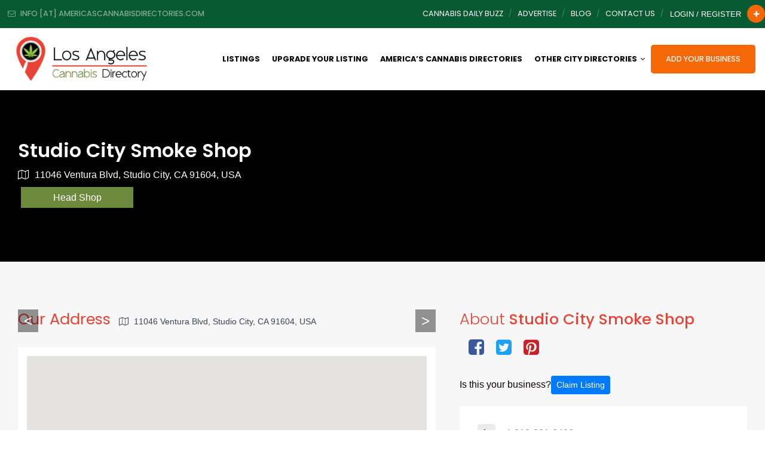

--- FILE ---
content_type: text/html; charset=UTF-8
request_url: https://lacannabisdirectory.com/dt_listing/studio-city-smoke-shop/
body_size: 48507
content:
<!DOCTYPE html>
<html lang="en-US" class="no-js no-svg">
	<head>
		<meta charset="UTF-8">
		<meta http-equiv="X-UA-Compatible" content="IE=edge">
		<meta name="viewport" content="width=device-width, initial-scale=1">
		<link rel="profile" href="http://gmpg.org/xfn/11">
							<meta property="og:title" content="Studio City Smoke Shop">
					<meta property="og:image" content="https://lacannabisdirectory.com/wp-content/uploads/2022/05/studio-city-smoke-shop-0f1423e.jpg">
					<meta property="og:url" content="https://lacannabisdirectory.com/dt_listing/studio-city-smoke-shop/">
						<!-- Bootstrap -->
		<link href="https://lacannabisdirectory.com/wp-content/themes/directorytheme/css/bootstrap.min.css?1769998411" rel="stylesheet">
		<link href="https://lacannabisdirectory.com/wp-content/themes/directorytheme/css/bootstrap-grid.min.css?1769998411" rel="stylesheet">
		<link href="https://lacannabisdirectory.com/wp-content/themes/directorytheme/default.css?1769998411" rel="stylesheet">
		<link href="https://lacannabisdirectory.com/wp-content/themes/directorytheme/css/font-awesome.min.css?1769998411" rel="stylesheet">
		<link rel="stylesheet" href="https://cdnjs.cloudflare.com/ajax/libs/font-awesome/6.5.1/css/all.min.css" />
		<link href="https://lacannabisdirectory.com/wp-content/themes/directorytheme/css/animate.min.css?1769998411" rel="stylesheet">
		<link href="https://lacannabisdirectory.com/wp-content/themes/directorytheme/css/lightbox.min.css?1769998411" rel="stylesheet">
		<link href="https://fonts.googleapis.com/css?family=Poppins:100,200,300,400,400i,500,600,600i,700,800,900|lato: 300,400,400i,700" rel="stylesheet">
		<!-- Owl Carousel -->
		<link href="https://lacannabisdirectory.com/wp-content/themes/directorytheme/css/owl.carousel.min.css?1769998411" rel="stylesheet">
		<link href="https://lacannabisdirectory.com/wp-content/themes/directorytheme/css/owl.theme.default.min.css?1769998411" rel="stylesheet">

					<link href="https://lacannabisdirectory.com/wp-content/themes/directorytheme/style-color.css?1769998411" rel="stylesheet">
			

		<link rel="icon" href="https://lacannabisdirectory.com/wp-content/uploads/2022/05/favicon.ico" sizes="32x32">	

		<script>(function(html){html.className = html.className.replace(/\bno-js\b/,'js')})(document.documentElement);</script>
<title>Studio City Smoke Shop &#8211; Los Angeles Cannabis Directory</title>
<meta name='robots' content='max-image-preview:large' />
<link rel='dns-prefetch' href='//www.googletagmanager.com' />
<link rel='dns-prefetch' href='//maxcdn.bootstrapcdn.com' />
<link rel='dns-prefetch' href='//cdn.jsdelivr.net' />
<link rel="alternate" type="application/rss+xml" title="Los Angeles Cannabis Directory &raquo; Feed" href="https://lacannabisdirectory.com/feed/" />
<link rel="alternate" title="oEmbed (JSON)" type="application/json+oembed" href="https://lacannabisdirectory.com/wp-json/oembed/1.0/embed?url=https%3A%2F%2Flacannabisdirectory.com%2Fdt_listing%2Fstudio-city-smoke-shop%2F" />
<link rel="alternate" title="oEmbed (XML)" type="text/xml+oembed" href="https://lacannabisdirectory.com/wp-json/oembed/1.0/embed?url=https%3A%2F%2Flacannabisdirectory.com%2Fdt_listing%2Fstudio-city-smoke-shop%2F&#038;format=xml" />
<style id='wp-img-auto-sizes-contain-inline-css' type='text/css'>
img:is([sizes=auto i],[sizes^="auto," i]){contain-intrinsic-size:3000px 1500px}
/*# sourceURL=wp-img-auto-sizes-contain-inline-css */
</style>
<style id='wp-emoji-styles-inline-css' type='text/css'>

	img.wp-smiley, img.emoji {
		display: inline !important;
		border: none !important;
		box-shadow: none !important;
		height: 1em !important;
		width: 1em !important;
		margin: 0 0.07em !important;
		vertical-align: -0.1em !important;
		background: none !important;
		padding: 0 !important;
	}
/*# sourceURL=wp-emoji-styles-inline-css */
</style>
<style id='wp-block-library-inline-css' type='text/css'>
:root{--wp-block-synced-color:#7a00df;--wp-block-synced-color--rgb:122,0,223;--wp-bound-block-color:var(--wp-block-synced-color);--wp-editor-canvas-background:#ddd;--wp-admin-theme-color:#007cba;--wp-admin-theme-color--rgb:0,124,186;--wp-admin-theme-color-darker-10:#006ba1;--wp-admin-theme-color-darker-10--rgb:0,107,160.5;--wp-admin-theme-color-darker-20:#005a87;--wp-admin-theme-color-darker-20--rgb:0,90,135;--wp-admin-border-width-focus:2px}@media (min-resolution:192dpi){:root{--wp-admin-border-width-focus:1.5px}}.wp-element-button{cursor:pointer}:root .has-very-light-gray-background-color{background-color:#eee}:root .has-very-dark-gray-background-color{background-color:#313131}:root .has-very-light-gray-color{color:#eee}:root .has-very-dark-gray-color{color:#313131}:root .has-vivid-green-cyan-to-vivid-cyan-blue-gradient-background{background:linear-gradient(135deg,#00d084,#0693e3)}:root .has-purple-crush-gradient-background{background:linear-gradient(135deg,#34e2e4,#4721fb 50%,#ab1dfe)}:root .has-hazy-dawn-gradient-background{background:linear-gradient(135deg,#faaca8,#dad0ec)}:root .has-subdued-olive-gradient-background{background:linear-gradient(135deg,#fafae1,#67a671)}:root .has-atomic-cream-gradient-background{background:linear-gradient(135deg,#fdd79a,#004a59)}:root .has-nightshade-gradient-background{background:linear-gradient(135deg,#330968,#31cdcf)}:root .has-midnight-gradient-background{background:linear-gradient(135deg,#020381,#2874fc)}:root{--wp--preset--font-size--normal:16px;--wp--preset--font-size--huge:42px}.has-regular-font-size{font-size:1em}.has-larger-font-size{font-size:2.625em}.has-normal-font-size{font-size:var(--wp--preset--font-size--normal)}.has-huge-font-size{font-size:var(--wp--preset--font-size--huge)}.has-text-align-center{text-align:center}.has-text-align-left{text-align:left}.has-text-align-right{text-align:right}.has-fit-text{white-space:nowrap!important}#end-resizable-editor-section{display:none}.aligncenter{clear:both}.items-justified-left{justify-content:flex-start}.items-justified-center{justify-content:center}.items-justified-right{justify-content:flex-end}.items-justified-space-between{justify-content:space-between}.screen-reader-text{border:0;clip-path:inset(50%);height:1px;margin:-1px;overflow:hidden;padding:0;position:absolute;width:1px;word-wrap:normal!important}.screen-reader-text:focus{background-color:#ddd;clip-path:none;color:#444;display:block;font-size:1em;height:auto;left:5px;line-height:normal;padding:15px 23px 14px;text-decoration:none;top:5px;width:auto;z-index:100000}html :where(.has-border-color){border-style:solid}html :where([style*=border-top-color]){border-top-style:solid}html :where([style*=border-right-color]){border-right-style:solid}html :where([style*=border-bottom-color]){border-bottom-style:solid}html :where([style*=border-left-color]){border-left-style:solid}html :where([style*=border-width]){border-style:solid}html :where([style*=border-top-width]){border-top-style:solid}html :where([style*=border-right-width]){border-right-style:solid}html :where([style*=border-bottom-width]){border-bottom-style:solid}html :where([style*=border-left-width]){border-left-style:solid}html :where(img[class*=wp-image-]){height:auto;max-width:100%}:where(figure){margin:0 0 1em}html :where(.is-position-sticky){--wp-admin--admin-bar--position-offset:var(--wp-admin--admin-bar--height,0px)}@media screen and (max-width:600px){html :where(.is-position-sticky){--wp-admin--admin-bar--position-offset:0px}}

/*# sourceURL=wp-block-library-inline-css */
</style><style id='global-styles-inline-css' type='text/css'>
:root{--wp--preset--aspect-ratio--square: 1;--wp--preset--aspect-ratio--4-3: 4/3;--wp--preset--aspect-ratio--3-4: 3/4;--wp--preset--aspect-ratio--3-2: 3/2;--wp--preset--aspect-ratio--2-3: 2/3;--wp--preset--aspect-ratio--16-9: 16/9;--wp--preset--aspect-ratio--9-16: 9/16;--wp--preset--color--black: #000000;--wp--preset--color--cyan-bluish-gray: #abb8c3;--wp--preset--color--white: #ffffff;--wp--preset--color--pale-pink: #f78da7;--wp--preset--color--vivid-red: #cf2e2e;--wp--preset--color--luminous-vivid-orange: #ff6900;--wp--preset--color--luminous-vivid-amber: #fcb900;--wp--preset--color--light-green-cyan: #7bdcb5;--wp--preset--color--vivid-green-cyan: #00d084;--wp--preset--color--pale-cyan-blue: #8ed1fc;--wp--preset--color--vivid-cyan-blue: #0693e3;--wp--preset--color--vivid-purple: #9b51e0;--wp--preset--gradient--vivid-cyan-blue-to-vivid-purple: linear-gradient(135deg,rgb(6,147,227) 0%,rgb(155,81,224) 100%);--wp--preset--gradient--light-green-cyan-to-vivid-green-cyan: linear-gradient(135deg,rgb(122,220,180) 0%,rgb(0,208,130) 100%);--wp--preset--gradient--luminous-vivid-amber-to-luminous-vivid-orange: linear-gradient(135deg,rgb(252,185,0) 0%,rgb(255,105,0) 100%);--wp--preset--gradient--luminous-vivid-orange-to-vivid-red: linear-gradient(135deg,rgb(255,105,0) 0%,rgb(207,46,46) 100%);--wp--preset--gradient--very-light-gray-to-cyan-bluish-gray: linear-gradient(135deg,rgb(238,238,238) 0%,rgb(169,184,195) 100%);--wp--preset--gradient--cool-to-warm-spectrum: linear-gradient(135deg,rgb(74,234,220) 0%,rgb(151,120,209) 20%,rgb(207,42,186) 40%,rgb(238,44,130) 60%,rgb(251,105,98) 80%,rgb(254,248,76) 100%);--wp--preset--gradient--blush-light-purple: linear-gradient(135deg,rgb(255,206,236) 0%,rgb(152,150,240) 100%);--wp--preset--gradient--blush-bordeaux: linear-gradient(135deg,rgb(254,205,165) 0%,rgb(254,45,45) 50%,rgb(107,0,62) 100%);--wp--preset--gradient--luminous-dusk: linear-gradient(135deg,rgb(255,203,112) 0%,rgb(199,81,192) 50%,rgb(65,88,208) 100%);--wp--preset--gradient--pale-ocean: linear-gradient(135deg,rgb(255,245,203) 0%,rgb(182,227,212) 50%,rgb(51,167,181) 100%);--wp--preset--gradient--electric-grass: linear-gradient(135deg,rgb(202,248,128) 0%,rgb(113,206,126) 100%);--wp--preset--gradient--midnight: linear-gradient(135deg,rgb(2,3,129) 0%,rgb(40,116,252) 100%);--wp--preset--font-size--small: 13px;--wp--preset--font-size--medium: 20px;--wp--preset--font-size--large: 36px;--wp--preset--font-size--x-large: 42px;--wp--preset--spacing--20: 0.44rem;--wp--preset--spacing--30: 0.67rem;--wp--preset--spacing--40: 1rem;--wp--preset--spacing--50: 1.5rem;--wp--preset--spacing--60: 2.25rem;--wp--preset--spacing--70: 3.38rem;--wp--preset--spacing--80: 5.06rem;--wp--preset--shadow--natural: 6px 6px 9px rgba(0, 0, 0, 0.2);--wp--preset--shadow--deep: 12px 12px 50px rgba(0, 0, 0, 0.4);--wp--preset--shadow--sharp: 6px 6px 0px rgba(0, 0, 0, 0.2);--wp--preset--shadow--outlined: 6px 6px 0px -3px rgb(255, 255, 255), 6px 6px rgb(0, 0, 0);--wp--preset--shadow--crisp: 6px 6px 0px rgb(0, 0, 0);}:where(.is-layout-flex){gap: 0.5em;}:where(.is-layout-grid){gap: 0.5em;}body .is-layout-flex{display: flex;}.is-layout-flex{flex-wrap: wrap;align-items: center;}.is-layout-flex > :is(*, div){margin: 0;}body .is-layout-grid{display: grid;}.is-layout-grid > :is(*, div){margin: 0;}:where(.wp-block-columns.is-layout-flex){gap: 2em;}:where(.wp-block-columns.is-layout-grid){gap: 2em;}:where(.wp-block-post-template.is-layout-flex){gap: 1.25em;}:where(.wp-block-post-template.is-layout-grid){gap: 1.25em;}.has-black-color{color: var(--wp--preset--color--black) !important;}.has-cyan-bluish-gray-color{color: var(--wp--preset--color--cyan-bluish-gray) !important;}.has-white-color{color: var(--wp--preset--color--white) !important;}.has-pale-pink-color{color: var(--wp--preset--color--pale-pink) !important;}.has-vivid-red-color{color: var(--wp--preset--color--vivid-red) !important;}.has-luminous-vivid-orange-color{color: var(--wp--preset--color--luminous-vivid-orange) !important;}.has-luminous-vivid-amber-color{color: var(--wp--preset--color--luminous-vivid-amber) !important;}.has-light-green-cyan-color{color: var(--wp--preset--color--light-green-cyan) !important;}.has-vivid-green-cyan-color{color: var(--wp--preset--color--vivid-green-cyan) !important;}.has-pale-cyan-blue-color{color: var(--wp--preset--color--pale-cyan-blue) !important;}.has-vivid-cyan-blue-color{color: var(--wp--preset--color--vivid-cyan-blue) !important;}.has-vivid-purple-color{color: var(--wp--preset--color--vivid-purple) !important;}.has-black-background-color{background-color: var(--wp--preset--color--black) !important;}.has-cyan-bluish-gray-background-color{background-color: var(--wp--preset--color--cyan-bluish-gray) !important;}.has-white-background-color{background-color: var(--wp--preset--color--white) !important;}.has-pale-pink-background-color{background-color: var(--wp--preset--color--pale-pink) !important;}.has-vivid-red-background-color{background-color: var(--wp--preset--color--vivid-red) !important;}.has-luminous-vivid-orange-background-color{background-color: var(--wp--preset--color--luminous-vivid-orange) !important;}.has-luminous-vivid-amber-background-color{background-color: var(--wp--preset--color--luminous-vivid-amber) !important;}.has-light-green-cyan-background-color{background-color: var(--wp--preset--color--light-green-cyan) !important;}.has-vivid-green-cyan-background-color{background-color: var(--wp--preset--color--vivid-green-cyan) !important;}.has-pale-cyan-blue-background-color{background-color: var(--wp--preset--color--pale-cyan-blue) !important;}.has-vivid-cyan-blue-background-color{background-color: var(--wp--preset--color--vivid-cyan-blue) !important;}.has-vivid-purple-background-color{background-color: var(--wp--preset--color--vivid-purple) !important;}.has-black-border-color{border-color: var(--wp--preset--color--black) !important;}.has-cyan-bluish-gray-border-color{border-color: var(--wp--preset--color--cyan-bluish-gray) !important;}.has-white-border-color{border-color: var(--wp--preset--color--white) !important;}.has-pale-pink-border-color{border-color: var(--wp--preset--color--pale-pink) !important;}.has-vivid-red-border-color{border-color: var(--wp--preset--color--vivid-red) !important;}.has-luminous-vivid-orange-border-color{border-color: var(--wp--preset--color--luminous-vivid-orange) !important;}.has-luminous-vivid-amber-border-color{border-color: var(--wp--preset--color--luminous-vivid-amber) !important;}.has-light-green-cyan-border-color{border-color: var(--wp--preset--color--light-green-cyan) !important;}.has-vivid-green-cyan-border-color{border-color: var(--wp--preset--color--vivid-green-cyan) !important;}.has-pale-cyan-blue-border-color{border-color: var(--wp--preset--color--pale-cyan-blue) !important;}.has-vivid-cyan-blue-border-color{border-color: var(--wp--preset--color--vivid-cyan-blue) !important;}.has-vivid-purple-border-color{border-color: var(--wp--preset--color--vivid-purple) !important;}.has-vivid-cyan-blue-to-vivid-purple-gradient-background{background: var(--wp--preset--gradient--vivid-cyan-blue-to-vivid-purple) !important;}.has-light-green-cyan-to-vivid-green-cyan-gradient-background{background: var(--wp--preset--gradient--light-green-cyan-to-vivid-green-cyan) !important;}.has-luminous-vivid-amber-to-luminous-vivid-orange-gradient-background{background: var(--wp--preset--gradient--luminous-vivid-amber-to-luminous-vivid-orange) !important;}.has-luminous-vivid-orange-to-vivid-red-gradient-background{background: var(--wp--preset--gradient--luminous-vivid-orange-to-vivid-red) !important;}.has-very-light-gray-to-cyan-bluish-gray-gradient-background{background: var(--wp--preset--gradient--very-light-gray-to-cyan-bluish-gray) !important;}.has-cool-to-warm-spectrum-gradient-background{background: var(--wp--preset--gradient--cool-to-warm-spectrum) !important;}.has-blush-light-purple-gradient-background{background: var(--wp--preset--gradient--blush-light-purple) !important;}.has-blush-bordeaux-gradient-background{background: var(--wp--preset--gradient--blush-bordeaux) !important;}.has-luminous-dusk-gradient-background{background: var(--wp--preset--gradient--luminous-dusk) !important;}.has-pale-ocean-gradient-background{background: var(--wp--preset--gradient--pale-ocean) !important;}.has-electric-grass-gradient-background{background: var(--wp--preset--gradient--electric-grass) !important;}.has-midnight-gradient-background{background: var(--wp--preset--gradient--midnight) !important;}.has-small-font-size{font-size: var(--wp--preset--font-size--small) !important;}.has-medium-font-size{font-size: var(--wp--preset--font-size--medium) !important;}.has-large-font-size{font-size: var(--wp--preset--font-size--large) !important;}.has-x-large-font-size{font-size: var(--wp--preset--font-size--x-large) !important;}
/*# sourceURL=global-styles-inline-css */
</style>

<style id='classic-theme-styles-inline-css' type='text/css'>
/*! This file is auto-generated */
.wp-block-button__link{color:#fff;background-color:#32373c;border-radius:9999px;box-shadow:none;text-decoration:none;padding:calc(.667em + 2px) calc(1.333em + 2px);font-size:1.125em}.wp-block-file__button{background:#32373c;color:#fff;text-decoration:none}
/*# sourceURL=/wp-includes/css/classic-themes.min.css */
</style>
<link rel='stylesheet' id='simple-weather-css' href='https://lacannabisdirectory.com/wp-content/plugins/simple-weather/css/simple-weather.css?ver=4.0' type='text/css' media='all' />
<link rel='stylesheet' id='wp-pagenavi-css' href='https://lacannabisdirectory.com/wp-content/themes/directorytheme/npm/wp-pagenavi/pagenavi-css.css?ver=2.70' type='text/css' media='all' />
<link rel='stylesheet' id='chld_thm_cfg_parent-css' href='https://lacannabisdirectory.com/wp-content/themes/directorytheme/style.css?ver=6.9' type='text/css' media='all' />
<link rel='stylesheet' id='twentyseventeen-style-css' href='https://lacannabisdirectory.com/wp-content/themes/directory-theme-child/style.css?1769998411&#038;ver=6.9' type='text/css' media='all' />
<link rel='stylesheet' id='dashicons-css' href='https://lacannabisdirectory.com/wp-includes/css/dashicons.min.css?ver=6.9' type='text/css' media='all' />
<link rel='stylesheet' id='acf-global-css' href='https://lacannabisdirectory.com/wp-content/themes/directorytheme/npm/advanced-custom-fields-pro/assets/build/css/acf-global.css?ver=6.2.1.1' type='text/css' media='all' />
<link rel='stylesheet' id='acf-input-css' href='https://lacannabisdirectory.com/wp-content/themes/directorytheme/npm/advanced-custom-fields-pro/assets/build/css/acf-input.css?ver=6.2.1.1' type='text/css' media='all' />
<link rel='stylesheet' id='acf-pro-input-css' href='https://lacannabisdirectory.com/wp-content/themes/directorytheme/npm/advanced-custom-fields-pro/assets/build/css/pro/acf-pro-input.css?1769998411&#038;ver=6.2.1.1' type='text/css' media='all' />
<link rel='stylesheet' id='select2-css' href='https://lacannabisdirectory.com/wp-content/themes/directorytheme/npm/advanced-custom-fields-pro/assets/inc/select2/4/select2.min.css?1769998411&#038;ver=4.0.13' type='text/css' media='all' />
<link rel='stylesheet' id='acf-datepicker-css' href='https://lacannabisdirectory.com/wp-content/themes/directorytheme/npm/advanced-custom-fields-pro/assets/inc/datepicker/jquery-ui.min.css?1769998411&#038;ver=1.11.4' type='text/css' media='all' />
<link rel='stylesheet' id='acf-timepicker-css' href='https://lacannabisdirectory.com/wp-content/themes/directorytheme/npm/advanced-custom-fields-pro/assets/inc/timepicker/jquery-ui-timepicker-addon.min.css?1769998411&#038;ver=1.6.1' type='text/css' media='all' />
<link rel='stylesheet' id='wp-color-picker-css' href='https://lacannabisdirectory.com/wp-admin/css/color-picker.min.css?ver=6.9' type='text/css' media='all' />
<link rel='stylesheet' id='font-awesome-css' href='//maxcdn.bootstrapcdn.com/font-awesome/4.2.0/css/font-awesome.min.css?ver=6.9' type='text/css' media='all' />
<link rel='stylesheet' id='acf-input-star_rating-css' href='https://lacannabisdirectory.com/wp-content/themes/directorytheme/npm/acf-star-rating-master/css/input.css?ver=6.9' type='text/css' media='all' />
<link rel='stylesheet' id='acf-input-font-awesome-input-css' href='https://lacannabisdirectory.com/wp-content/themes/directorytheme/npm/advanced-custom-fields-font-awesome/css/input.css?ver=1.5' type='text/css' media='all' />
<link rel='stylesheet' id='acf-input-font-awesome-fa-css' href='//cdn.jsdelivr.net/fontawesome/4.7.0/css/font-awesome.min.css?ver=4.7.0' type='text/css' media='all' />
<script type="text/javascript" src="https://lacannabisdirectory.com/wp-includes/js/jquery/jquery.min.js?ver=3.7.1" id="jquery-core-js"></script>
<script type="text/javascript" src="https://lacannabisdirectory.com/wp-includes/js/jquery/jquery-migrate.min.js?ver=3.4.1" id="jquery-migrate-js"></script>

<!-- Google Analytics snippet added by Site Kit -->
<script type="text/javascript" src="https://www.googletagmanager.com/gtag/js?id=UA-219710867-27" id="google_gtagjs-js" async></script>
<script type="text/javascript" id="google_gtagjs-js-after">
/* <![CDATA[ */
window.dataLayer = window.dataLayer || [];function gtag(){dataLayer.push(arguments);}
gtag('set', 'linker', {"domains":["lacannabisdirectory.com"]} );
gtag("js", new Date());
gtag("set", "developer_id.dZTNiMT", true);
gtag("config", "UA-219710867-27", {"anonymize_ip":true});
gtag("config", "G-606D0FQ91N");
//# sourceURL=google_gtagjs-js-after
/* ]]> */
</script>

<!-- End Google Analytics snippet added by Site Kit -->
<script type="text/javascript" src="https://lacannabisdirectory.com/wp-includes/js/jquery/ui/core.min.js?ver=1.13.3" id="jquery-ui-core-js"></script>
<script type="text/javascript" src="https://lacannabisdirectory.com/wp-includes/js/jquery/ui/mouse.min.js?ver=1.13.3" id="jquery-ui-mouse-js"></script>
<script type="text/javascript" src="https://lacannabisdirectory.com/wp-includes/js/jquery/ui/sortable.min.js?ver=1.13.3" id="jquery-ui-sortable-js"></script>
<script type="text/javascript" src="https://lacannabisdirectory.com/wp-includes/js/jquery/ui/resizable.min.js?ver=1.13.3" id="jquery-ui-resizable-js"></script>
<script type="text/javascript" src="https://lacannabisdirectory.com/wp-content/themes/directorytheme/npm/advanced-custom-fields-pro/assets/build/js/acf.min.js?ver=6.2.1.1" id="acf-js"></script>
<script type="text/javascript" src="https://lacannabisdirectory.com/wp-content/themes/directorytheme/npm/advanced-custom-fields-pro/assets/build/js/acf-input.min.js?ver=6.2.1.1" id="acf-input-js"></script>
<script type="text/javascript" src="https://lacannabisdirectory.com/wp-content/themes/directorytheme/npm/advanced-custom-fields-pro/assets/build/js/pro/acf-pro-input.min.js?1769998411&amp;ver=6.2.1.1" id="acf-pro-input-js"></script>
<script type="text/javascript" src="https://lacannabisdirectory.com/wp-content/themes/directorytheme/npm/advanced-custom-fields-pro/assets/build/js/pro/acf-pro-ui-options-page.min.js?1769998411&amp;ver=6.2.1.1" id="acf-pro-ui-options-page-js"></script>
<script type="text/javascript" src="https://lacannabisdirectory.com/wp-content/themes/directorytheme/npm/advanced-custom-fields-pro/assets/inc/select2/4/select2.full.min.js?1769998411&amp;ver=4.0.13" id="select2-js"></script>
<script type="text/javascript" src="https://lacannabisdirectory.com/wp-includes/js/jquery/ui/datepicker.min.js?ver=1.13.3" id="jquery-ui-datepicker-js"></script>
<script type="text/javascript" id="jquery-ui-datepicker-js-after">
/* <![CDATA[ */
jQuery(function(jQuery){jQuery.datepicker.setDefaults({"closeText":"Close","currentText":"Today","monthNames":["January","February","March","April","May","June","July","August","September","October","November","December"],"monthNamesShort":["Jan","Feb","Mar","Apr","May","Jun","Jul","Aug","Sep","Oct","Nov","Dec"],"nextText":"Next","prevText":"Previous","dayNames":["Sunday","Monday","Tuesday","Wednesday","Thursday","Friday","Saturday"],"dayNamesShort":["Sun","Mon","Tue","Wed","Thu","Fri","Sat"],"dayNamesMin":["S","M","T","W","T","F","S"],"dateFormat":"MM d, yy","firstDay":1,"isRTL":false});});
//# sourceURL=jquery-ui-datepicker-js-after
/* ]]> */
</script>
<script type="text/javascript" src="https://lacannabisdirectory.com/wp-content/themes/directorytheme/npm/advanced-custom-fields-pro/assets/inc/timepicker/jquery-ui-timepicker-addon.min.js?1769998411&amp;ver=1.6.1" id="acf-timepicker-js"></script>
<script type="text/javascript" src="https://lacannabisdirectory.com/wp-includes/js/jquery/ui/draggable.min.js?ver=1.13.3" id="jquery-ui-draggable-js"></script>
<script type="text/javascript" src="https://lacannabisdirectory.com/wp-includes/js/jquery/ui/slider.min.js?ver=1.13.3" id="jquery-ui-slider-js"></script>
<script type="text/javascript" src="https://lacannabisdirectory.com/wp-includes/js/jquery/jquery.ui.touch-punch.js?ver=0.2.2" id="jquery-touch-punch-js"></script>
<script type="text/javascript" src="https://lacannabisdirectory.com/wp-admin/js/iris.min.js?ver=1.0.7" id="iris-js"></script>
<script type="text/javascript" src="https://lacannabisdirectory.com/wp-includes/js/dist/hooks.min.js?ver=dd5603f07f9220ed27f1" id="wp-hooks-js"></script>
<script type="text/javascript" src="https://lacannabisdirectory.com/wp-includes/js/dist/i18n.min.js?ver=c26c3dc7bed366793375" id="wp-i18n-js"></script>
<script type="text/javascript" id="wp-i18n-js-after">
/* <![CDATA[ */
wp.i18n.setLocaleData( { 'text direction\u0004ltr': [ 'ltr' ] } );
//# sourceURL=wp-i18n-js-after
/* ]]> */
</script>
<script type="text/javascript" src="https://lacannabisdirectory.com/wp-admin/js/color-picker.min.js?ver=6.9" id="wp-color-picker-js"></script>
<script type="text/javascript" src="https://lacannabisdirectory.com/wp-content/themes/directorytheme/npm/advanced-custom-fields-pro/assets/inc/color-picker-alpha/wp-color-picker-alpha.js?ver=3.0.0" id="acf-color-picker-alpha-js"></script>
<script type="text/javascript" src="https://lacannabisdirectory.com/wp-content/themes/directorytheme/npm/acf-star-rating-master/js/input.js?ver=6.9" id="acf-input-star_rating-js"></script>
<script type="text/javascript" src="https://lacannabisdirectory.com/wp-content/themes/directorytheme/npm/advanced-custom-fields-font-awesome/js/edit_input.js?ver=1.5" id="acf-input-font-awesome-edit-input-js"></script>
<link rel="https://api.w.org/" href="https://lacannabisdirectory.com/wp-json/" /><link rel="EditURI" type="application/rsd+xml" title="RSD" href="https://lacannabisdirectory.com/xmlrpc.php?rsd" />
<meta name="generator" content="WordPress 6.9" />
<link rel="canonical" href="https://lacannabisdirectory.com/dt_listing/studio-city-smoke-shop/" />
<link rel='shortlink' href='https://lacannabisdirectory.com/?p=35642' />
<meta name="generator" content="Site Kit by Google 1.96.0" /><!-- HFCM by 99 Robots - Snippet # 1: Header - Google -->
<meta name="google-site-verification" content="czS70Vlr3rqnICYlNix1xO9__WuYSBRjD5EPx3SMXw0" />


<!-- /end HFCM by 99 Robots -->
		<script type="text/javascript">
				(function(c,l,a,r,i,t,y){
					c[a]=c[a]||function(){(c[a].q=c[a].q||[]).push(arguments)};t=l.createElement(r);t.async=1;
					t.src="https://www.clarity.ms/tag/"+i+"?ref=wordpress";y=l.getElementsByTagName(r)[0];y.parentNode.insertBefore(t,y);
				})(window, document, "clarity", "script", "dfo2z7ko2k");
		</script>
		
<!-- Google Tag Manager snippet added by Site Kit -->
<script type="text/javascript">
/* <![CDATA[ */

			( function( w, d, s, l, i ) {
				w[l] = w[l] || [];
				w[l].push( {'gtm.start': new Date().getTime(), event: 'gtm.js'} );
				var f = d.getElementsByTagName( s )[0],
					j = d.createElement( s ), dl = l != 'dataLayer' ? '&l=' + l : '';
				j.async = true;
				j.src = 'https://www.googletagmanager.com/gtm.js?id=' + i + dl;
				f.parentNode.insertBefore( j, f );
			} )( window, document, 'script', 'dataLayer', 'GTM-5TM7VGT' );
			
/* ]]> */
</script>

<!-- End Google Tag Manager snippet added by Site Kit -->
		<style type="text/css" id="wp-custom-css">
			.listing_search:before {
	background: #f46807;
}

.single-listing-search form { background: #f46807; }

ul.sub-menu { max-height: 436px; overflow: auto; }		</style>
		
		<!-- Custom Color Activated -->
		<style>#cp-header .navbar-nav li:hover ul, #cp-header .navbar-nav.submit-listing li a, a.add-listing, .bsr_content a { background: #f46807; }body #page-banner,.pricing .pricing-widget:hover .pricing-content, .pricing .pricing-widget.active .pricing-content, .pricing .pricing-widget:hover .pricing-header .price-cost, .pricing .pricing-widget.active .pricing-header .price-cost, .page-template-pricing #page-banner { background: #6d893c; }#cp-header .navbar-nav li.current-menu-item a { color: #f46807; }.pricing-widget  h3.pricing-title { color: #6d893c !important; }.pricing-widget.main.active h3.pricing-title, .pricing-widget:hover h3.pricing-title { color: white !important; }div#cp-header { background: #ffffff !important; }#cp-top { background: #075a32 !important; }.c-top-right.pull-right ul li a:hover, .c-top-right a.account-link:hover, #cp-top .social ul li a:hover { color: #f46807 !important; }#cp-header .navbar-nav li ul li.menu-item-has-children ul li.menu-item-has-children ul li { background: #f46807 !important; }#footer{background :#f46807;}body .listing_search button.btn[type="submit"]{ background: #f46807 !important; }body, body p{color: #0c0000;}
h1,h2,h3,h4,h5,h6 {
	color:#ea4335;
}
blockquote:before {
  color: #f46807;
}
a{
	color: #f46807;
}
a:focus{color: #075a32;}
a:hover{
	color: #075a32;
}
a:focus{outline: none;}
hr{background: #d1d1d1;}

.cp-color{
	color: #f46807;
}

.backtotop{background:#f46807;}

#cp-header .navbar-nav li a{color:#000000 ;}

#cp-top .c-top-left ul li a{color: #fff;}
#cp-top .c-top-left ul li a:hover,#cp-top .c-top-left ul li a:hover i{color: #f46807;}
#cp-top .c-top-left ul li.email i{color: #fff;}
#cp-top .c-top-left ul li.phone i{color: #fff;}

#cp-top .c-top-left ul li a:hover,#cp-top .c-top-left ul li a:hover i{ color: #f46807;}

#cp-top .social ul li{color: #fff;}
#cp-top .social ul li:after{color: rgba(255,255,255,.5);}
#cp-top .social ul li a{color: rgba(255,255,255,.5);}
#cp-top .social ul li a:hover{color: #fff;}

.c-top-right a.account-link:hover{color: #f46807;}

#cp-top .c-top-right a.appointment{background: #f46807;color: #fff;}
#cp-top .c-top-right a.appointment:hover{ background: #075a32;}

#cp-header a.navbar-brand:hover h2{color: #f46807;}

#cp-header .navbar-nav.submit-listing li a:hover{background: #075a32; }

.banner-content .banner-btn a.global-btn:hover{color: #075a32;}

a.global-btn{background: #f46807;}
a.global-btn:hover{border-color: #075a32;color: #075a32;}

button.global-btn{background: #f46807;}
button.global-btn:hover{border-color: #075a32;color: #075a32;}

a.global-btn.btn-solid{color: #f46807;background: none; border: solid 2px #f46807;}
a.global-btn.btn-solid:hover{color: #fff;background: none; border: solid 2px #f46807; background: #f46807;}

.banner-btn a.global-btn{background: #f5af02;}
.banner-btn a.global-btn:hover{background: #f46807;border-color: #f46807;color: #fff;}

.checklists li i{color: #075a32;}

.cp-services h4 a:hover{color: #075a32;}


.blog-item h3 a:hover{color: #f46807;}

.cp-header-title{background-color: ;}

.widget .widget-title:after{color: #f46807;}
.blog-date{color: #f46807;}
.widget ul li span{color: #f46807;}

.widget ul li a:hover{color: #f46807;}
.comments-area .submit{background: #f46807;}

.comments-area .submit:hover{background: #075a32;}

.register-login .global-btn:hover, .acf-form .acf-button:hover{
	background:#f46807;
	border-color:#f46807;
}

.pricing .pricing-widget:hover .pricing-header .price-cost, .pricing .pricing-widget.active .pricing-header .price-cost {
    background-color: #f46807;
}

.pricing .pricing-widget:hover .pricing-content, .pricing .pricing-widget.active .pricing-content {
    background-color: #f46807;
}

.listing-comment .comments-area .submit{
	border:2px solid #f46807;
	background:#f46807;
}
#cp-header .navbar-nav li a:hover,#cp-header .navbar-nav li.current-menu-item a{color:#f46807;}
.listing-comment .comments-area .submit:hover{
	background:#075a32;
	border-color:#075a32;
}
.paypal-entry .item-field_price span{color: #075a32;}
//#cp-header .navbar-nav li a{color:#f46807}

/**@media 991px**/@media ( max-width: 991px ){


	#cp-header .navbar-nav i.toggle-down{background: #f46807;}
	#cp-header .navbar-nav ul li a:hover{color:#f46807;}
	#cp-header .navbar-nav li,#cp-header .navbar-nav li a,
	//#cp-header .navbar-nav li.current-menu-item a{color:#f46807 !important;}

}/**end @media 991px**/


body .listing_search button.btn[type="submit"] {
    background: #075a32;
}
.page-template-pricing #page-banner, .page-template-pay #page-banner {
	background: #6d893c;
}
#cp-top{ background: #075a32 !important; }

.cp-header-title span,
a.nlplink{background : #6d893c ;}

.cp-header-title span:hover,
a.nlplink:hover{background : #f46807 ;}

.cp-header-title span,
 a.nlplink,.featured-home h3, .featured-home span{color : #ffffff ;}

#page-banner h1 { color: #ffffff}

.cp-header-title span:hover,
a.nlplink:hover,.featured-home h3:hover,.featured-home span:hover{color : #ffffff !important;}


.hero-title::after,
.services-grid-title::after,
.banner-title::after,
.service-process-heading::after,
.services-grid-title::after,
.service-description-title::after {
	background: #f46807;
}
.cta-button {
	background: #f46807;
}

.custom-tab-wrapper #tab-btn-1:checked + label,
.custom-tab-wrapper #tab-btn-2:checked + label,
.custom-tab-wrapper #tab-btn-3:checked + label { background-color: #f46807 !important; }


.wp-pagenavi a:hover, .wp-pagenavi span.current{
	background: #f46807 !important;
    border-color: #f46807 !important;
}</style>	</head>

	<div class="header-txt" style=" display : none;">
			</div>

	<!-- main body section start --->
	<body class="wp-singular listings-template-default single single-listings postid-35642 wp-theme-directorytheme wp-child-theme-directory-theme-child">
		<div id="cp-wrapper">
			<div id="cp-top">
				<div class="inner">
					<div class="row no-gutters">
						<div class="col-6">
							<div class="social">
								<ul>
																			<li><a href="mailto:info [at] AmericasCannabisDirectories.com"><i class="fa fa-envelope-o"></i> <span>info [at] AmericasCannabisDirectories.com</span></a></li>
									
																	</ul>
							</div><!--social-->
						</div><!--col-->

						<div class="col-6 clearfix">
							<div class="c-top-right pull-right">
								<div class="c-top-left">
									<ul>
																					<li id="menu-item-35389" class="menu-item menu-item-type-custom menu-item-object-custom menu-item-35389"><a href="https://cannabisdailybuzz.com">Cannabis Daily Buzz</a></li>
<li id="menu-item-35076" class="menu-item menu-item-type-post_type menu-item-object-page menu-item-35076"><a href="https://lacannabisdirectory.com/advertise-services/">Advertise</a></li>
<li id="menu-item-35172" class="menu-item menu-item-type-custom menu-item-object-custom menu-item-35172"><a href="https://cannabisdailybuzz.com/blog">Blog</a></li>
<li id="menu-item-35033" class="menu-item menu-item-type-post_type menu-item-object-page menu-item-35033"><a href="https://lacannabisdirectory.com/contact/" title="						">Contact Us</a></li>
											
									</ul>
								</div><!--c-top-left-->
																		<div class="dropdown">
											<a href="https://lacannabisdirectory.com/add-your-business/" class="add-listing" data-toggle="dropdown"><i class="fa fa-plus"></i></a>
											<div class="dropdown-menu submit_btn" aria-labelledby="dropdownMenuButton">
												<a class="dropdown-item" href="https://lacannabisdirectory.com/add-your-business/">Submit a Listing</a>
																								<!-- Check user login or not -->
																							</div>
										</div>
																					<a href="https://lacannabisdirectory.com/account/" class="account-link">Login / Register</a>
																	</div><!--c-top-right-->
						</div>
					</div>
				</div>
			</div>
			
			<!--- Top menu of the theme -->
		  				
			<header>
				<div id="cp-header" class="sticky_header">
					<div class="inner">
						<nav class="navbar navbar-expand-lg navbar-light">
							<a class="navbar-brand" href="https://lacannabisdirectory.com"><img src="https://lacannabisdirectory.com/wp-content/uploads/2022/05/Los-Angeles-Cannabis-Directory-Logo_Transparency_350-px.png" /></a>
							<button class="navbar-toggler" type="button" data-toggle="collapse" data-target="#mainanv"  aria-expanded="false" aria-label="Toggle navigation">
								<span class="navbar-toggler-icon"></span>
							</button>
							<div class="collapse navbar-collapse justify-content-end" id="mainanv">	
								<ul id="top-menu" class="menu navbar-nav"><li id="menu-item-35035" class="menu-item menu-item-type-post_type menu-item-object-page menu-item-35035"><a href="https://lacannabisdirectory.com/listings/" title="						">Listings</a></li>
<li id="menu-item-35196" class="menu-item menu-item-type-post_type menu-item-object-page menu-item-35196"><a href="https://lacannabisdirectory.com/pricing/">Upgrade Your Listing</a></li>
<li id="menu-item-35390" class="menu-item menu-item-type-custom menu-item-object-custom menu-item-35390"><a href="https://americascannabisdirectories.com">America&#8217;s Cannabis Directories</a></li>
<li id="menu-item-35236" class="menu-item menu-item-type-post_type menu-item-object-page menu-item-has-children menu-item-35236"><a href="https://lacannabisdirectory.com/other-city-directories/">Other City Directories<svg class="icon icon-angle-down" aria-hidden="true" role="img"> <use href="#icon-angle-down" xlink:href="#icon-angle-down"></use> </svg></a>
<ul class="sub-menu">
	<li id="menu-item-36559" class="menu-item menu-item-type-custom menu-item-object-custom menu-item-36559"><a href="#">↓↓↓ Scroll for more cities ↓↓↓</a></li>
	<li id="menu-item-36549" class="menu-item menu-item-type-custom menu-item-object-custom menu-item-36549"><a href="https://annarborcannabisdirectory.com">Ann Arbor Cannabis Directory</a></li>
	<li id="menu-item-36547" class="menu-item menu-item-type-custom menu-item-object-custom menu-item-36547"><a href="https://austincannabisdirectory.com">Austin Cannabis Directory</a></li>
	<li id="menu-item-36567" class="menu-item menu-item-type-custom menu-item-object-custom menu-item-36567"><a href="https://bostoncannabisdirectory.com">Boston Cannabis Directory</a></li>
	<li id="menu-item-36561" class="menu-item menu-item-type-custom menu-item-object-custom menu-item-36561"><a href="https://burlingtoncannabisdirectory.com">Burlington Cannabis Directory</a></li>
	<li id="menu-item-36546" class="menu-item menu-item-type-custom menu-item-object-custom menu-item-36546"><a href="https://chicagocannabisdirectory.com">Chicago Cannabis Directory</a></li>
	<li id="menu-item-35288" class="menu-item menu-item-type-custom menu-item-object-custom menu-item-35288"><a href="https://denvercannabisdirectory.com">Denver Cannabis Directory</a></li>
	<li id="menu-item-36557" class="menu-item menu-item-type-custom menu-item-object-custom menu-item-36557"><a href="https://kansascitycannabisdirectory.com">Kansas City Cannabis Directory</a></li>
	<li id="menu-item-35238" class="menu-item menu-item-type-custom menu-item-object-custom menu-item-35238"><a href="https://lasvegascannabisdirectory.com">Las Vegas Cannabis Directory</a></li>
	<li id="menu-item-36564" class="menu-item menu-item-type-custom menu-item-object-custom menu-item-36564"><a href="https://littlerockcannabisdirectory.com">Little Rock Cannabis Directory</a></li>
	<li id="menu-item-36562" class="menu-item menu-item-type-custom menu-item-object-custom menu-item-36562"><a href="https://memphiscannabisdirectory.com">Memphis Cannabis Directory</a></li>
	<li id="menu-item-36542" class="menu-item menu-item-type-custom menu-item-object-custom menu-item-36542"><a href="https://miamicannabisdirectory.com">Miami Cannabis Directory</a></li>
	<li id="menu-item-36563" class="menu-item menu-item-type-custom menu-item-object-custom menu-item-36563"><a href="https://nashvillecannabisdirectory.com">Nashville Cannabis Directory</a></li>
	<li id="menu-item-35239" class="menu-item menu-item-type-custom menu-item-object-custom menu-item-35239"><a href="https://newyorkcannabisdirectory.com">New York Cannabis Directory</a></li>
	<li id="menu-item-35248" class="menu-item menu-item-type-custom menu-item-object-custom menu-item-35248"><a href="https://oklahomacitycannabisdirectory.com">Oklahoma City Cannabis Directory</a></li>
	<li id="menu-item-36558" class="menu-item menu-item-type-custom menu-item-object-custom menu-item-36558"><a href="https://phoenixcannabisdirectory.com">Phoenix Cannabis Directory</a></li>
	<li id="menu-item-36548" class="menu-item menu-item-type-custom menu-item-object-custom menu-item-36548"><a href="http://portlandcannabisdirectory.com">Portland Cannabis Directory</a></li>
	<li id="menu-item-36555" class="menu-item menu-item-type-custom menu-item-object-custom menu-item-36555"><a href="https://sanfranciscocannabisdirectory.com">San Francisco Cannabis Directory</a></li>
	<li id="menu-item-36566" class="menu-item menu-item-type-custom menu-item-object-custom menu-item-36566"><a href="https://sanjosecannabisdirectory.com">San Jose Cannabis Directory</a></li>
	<li id="menu-item-36556" class="menu-item menu-item-type-custom menu-item-object-custom menu-item-36556"><a href="https://seattlecannabisdirectory.com">Seattle Cannabis Directory</a></li>
	<li id="menu-item-35387" class="menu-item menu-item-type-custom menu-item-object-custom menu-item-35387"><a href="https://stcharlescannabisdirectory.com">St. Charles Cannabis Directory</a></li>
	<li id="menu-item-35237" class="menu-item menu-item-type-custom menu-item-object-custom menu-item-35237"><a href="https://stlouiscannabisdirectory.com">St. Louis Cannabis Directory</a></li>
</ul>
</li>
</ul>								
								<ul class="navbar-nav top_nav_mov">
									<li class="menu-item menu-item-type-custom menu-item-object-custom menu-item-35389"><a href="https://cannabisdailybuzz.com">Cannabis Daily Buzz</a></li>
<li class="menu-item menu-item-type-post_type menu-item-object-page menu-item-35076"><a href="https://lacannabisdirectory.com/advertise-services/">Advertise</a></li>
<li class="menu-item menu-item-type-custom menu-item-object-custom menu-item-35172"><a href="https://cannabisdailybuzz.com/blog">Blog</a></li>
<li class="menu-item menu-item-type-post_type menu-item-object-page menu-item-35033"><a href="https://lacannabisdirectory.com/contact/" title="						">Contact Us</a></li>
								</ul>				  
								<ul class="submit-listing navbar-nav">
									<li><a href="https://lacannabisdirectory.com/add-your-business/">Add Your Business</a></li>
								</ul>		  
							</div>
						</nav>     
					</div>
				</div>
			</header>	<script src="https://maps.googleapis.com/maps/api/js?key=AIzaSyBo7lLlVOLmnEk5alPUYekWsaH20_UQQ6U"></script>
			<!-- start to display single listing on page -->
		<div class="cp-header-title" style="background: url('https://lacannabisdirectory.com/wp-content/uploads/2022/05/studio-city-smoke-shop-0f1423e.jpg') no-repeat center center ;"  >
			<div class="inner">
				<h1 classs="listing-name" itemprop="name"  >
					Studio City Smoke Shop				</h1>
								<!--Display address on banner -->
				<address  itemprop="address" itemscope itemtype="https://schema.org/PostalAddress" class="listing-address-title">
					<i class="fa fa-map-o"></i>11046 Ventura Blvd, Studio City, CA 91604, USA				</address>
				<!-- Display Categories -->
				<div class="col-md-12 category_display" style="padding : 0;">
					<div class="row">
						<div class="show-menu-cat" style="display : none"><i class="fa fa-list" aria-hidden="true"></i> Category </div><div class='col-md-6'><div class='col-md-4'><a href='https://lacannabisdirectory.com/listing-categories/head-shop/' ><span> Head Shop</span></a></div></div></div>					</div>
				</div> <!--catgoyy section -->
							</div><!--inner-->
		</div><!--cp-header-title-->
		<!-- Review section -->
		<div id="show_listing" class="cp-container">
			<div class="inner">
										<div class="row">
							<div class="col-lg-5 order-lg-2">
								<div class="content-listing">
									<h3 itemprop="name" class="listing-title-sidebar">About<span> Studio City Smoke Shop</span>
																			</h3>
									<div class="col-md-6 social_icon"><a href="https://www.facebook.com/sharer?u=https://lacannabisdirectory.com/dt_listing/studio-city-smoke-shop/&amp;t=Studio City Smoke Shop" target="_blank" rel="noopener noreferrer"><i class="fa fa-facebook-square"></i></a><a title="Click to share this post on Twitter" href="http://twitter.com/intent/tweet?text=Currently reading Studio City Smoke Shop&amp;url=https://lacannabisdirectory.com/dt_listing/studio-city-smoke-shop/" target="_blank" rel="noopener noreferrer"><i class="fa fa-twitter-square"></i></a><a href="http://pinterest.com/pin/create/button/?url=https://lacannabisdirectory.com/dt_listing/studio-city-smoke-shop/&media=https://lacannabisdirectory.com/wp-content/uploads/2022/05/studio-city-smoke-shop-0f1423e.jpg&description=Studio City Smoke Shop" class="pin-it-button" count-layout="horizontal"><i class="fa fa-pinterest-square"></i></a></div>												<!-- Business description section -->
												<div class="welcome-btn">
													<p>Is this your business?<button id = 'claim' style="cursor: pointer; outline: none;" type="button" class="btn btn-sm btn-primary" data-toggle="modal" data-target="#claim_listing">Claim Listing</button></p>
												</div>
																					<div class="listing-entry">
										<div class="row align-items-center listing-info">
					    					<div class="5a2fb51a6ede2"></div>											<div class="col-lg-12">
												<div class="5a4df4y3er02w">															<div class="listing-info-item">
																<a itemprop="telephone" href="tel:+1 818-821-6496"><i class="fa fa-phone"></i> <span>+1 818-821-6496</span></a>
															</div><!--listing-info-item-->
															</div><div itemprop="email" class="5a0552cd48d5f"></div><div class="5a2fb4ff6ede1"></div><div class="5a430c5235231"></div>	
											</div><!--col-->
										</div><!--row-->
										<!-- user social sharing link--->
										<div class="5ba9ec231plh8"></div><div class="5aa8eb5906999"></div>										<div class="listing_icon_all">
											<div class="row">
                								<div class="col-md-12">
            	    								<div class="icons_section"></div>            									</div>
            								</div>
    									</div>
										<!-- custom field-->	 
                     					<div class="custom_field">
											<ul style="list-style-type: none;"></ul>										</div>	 <!-- custom field over--->
                     					<div class="5aa8ec230plm4"></div><div class="5a5567c297a42"></div>									</div><!--listing-entry-->
								</div><!--content-listing-->
							</div><!--col-->
							<div class="col-lg-7">
																			<div class="listing-comment">
												<div id="ggl-review">
													<div class="ggl-comment">
					    								<div class="review-owlcar">
																													</div>
													</div>
												</div>
											</div><!--listing-comment-->
											<div class="5a2fb52e6ede3"></div><div class="5b28570780cc1">											<div class="listing-slide">
											    <img src="https://lacannabisdirectory.com/wp-content/uploads/2022/05/studio-city-smoke-shop-0f1423e.jpg" alt="Studio City Smoke Shop" class="img-fluid" />
											</div>	 
											</div><div class="5a2fb53e6ede4"><div class="listing-slide"></div></div><div class="5a4df4a8y3r17">												<div class="listing-address" itemscope itemtype="https://schema.org/LocalBusiness">
													<h3>Our Address</h3>
																												<address itemprop="address" itemscope itemtype="https://schema.org/PostalAddress" class="listing-address-title"> <i class="fa fa-map-o"></i>
																11046 Ventura Blvd, Studio City, CA 91604, USA															</address>
																						        		 				<div class="cp-map">
							        							<div class="acf-map">
							        								<div class="marker" data-lat="34.1406974" data-lng="-118.3719378"></div>
							        							</div>
							        		  				</div><!--cp-map-->
        		  																							</div><!--listing-address-->
												</div><div class="5a5567c297187"></div>							</div><!--col-->
						</div><!---parent row-->
						<div class="row">
			              <div class="col-lg-5">
			                    <div class="ads_show">
			                        <div class="content-listing">
			                        									</div><!--content-listing-->
								</div> <!-- ads_show-->
			                </div> <!-- col-lg-5 -->
						</div><!--row---->
									</div><!-- #primary -->
		</div><!-- .cp-container -->
				<script>
		    var ave=0;
		    var sum = 0;
		    jQuery('.rating_value').each(function() {
		        sum += Number(jQuery(this).val());
				total_rev = 0*5;
				ave = (sum/total_rev)*5;
		    });
		    jQuery('.ave-review').append(ave.toFixed(1));
			var title_ave = ave.toFixed(1);
			if(title_ave <= 1){
				 jQuery('.detail-overview-rating-title').append('<i class="fa fa-star" /> <i class="fa fa-star-o" /> <i class="fa fa-star-o" /> <i class="fa fa-star-o" /> <i class="fa fa-star-o" />');
			}
			if(title_ave <= 1.9){
				 jQuery('.detail-overview-rating-title').append('<i class="fa fa-star" /> <i class="fa fa-star-half-o" /> <i class="fa fa-star-o" /> <i class="fa fa-star-o" /> <i class="fa fa-star-o" />');
			}
			else if(title_ave <= 2){
				 jQuery('.detail-overview-rating-title').append('<i class="fa fa-star" /> <i class="fa fa-star" /> <i class="fa fa-star-o" /> <i class="fa fa-star-o" /> <i class="fa fa-star-o" />');
			}
			else if(title_ave <= 2.9){
				 jQuery('.detail-overview-rating-title').append('<i class="fa fa-star" /> <i class="fa fa-star" /> <i class="fa fa-star-half-o" /> <i class="fa fa-star-o" /> <i class="fa fa-star-o" />');
			}
			else if(title_ave <= 3){
				 jQuery('.detail-overview-rating-title').append('<i class="fa fa-star" /> <i class="fa fa-star" /> <i class="fa fa-star" /> <i class="fa fa-star-o" /> <i class="fa fa-star-o" />');
			}
			else if(title_ave <= 3.9){
				 jQuery('.detail-overview-rating-title').append('<i class="fa fa-star" /> <i class="fa fa-star" /> <i class="fa fa-star" /> <i class="fa fa-star-half-o" /> <i class="fa fa-star-o" />');
			}
			else if(title_ave <= 4){
				 jQuery('.detail-overview-rating-title').append('<i class="fa fa-star" /> <i class="fa fa-star" /> <i class="fa fa-star" /> <i class="fa fa-star" /> <i class="fa fa-star-o" />');
			}
			else if(title_ave <= 4.9){
				 jQuery('.detail-overview-rating-title').append('<i class="fa fa-star" /> <i class="fa fa-star" /> <i class="fa fa-star" /> <i class="fa fa-star" /> <i class="fa fa-star-half-o" />');
			}
			else if(title_ave <= 5){
				 jQuery('.detail-overview-rating-title').append('<i class="fa fa-star" /> <i class="fa fa-star" /> <i class="fa fa-star" /> <i class="fa fa-star" /> <i class="fa fa-star" />');
			}
		</script>
		<!-- Modal -->
		<div class="modal fade" id="claim_listing" role="dialog" aria-labelledby="exampleModalLabel" aria-hidden="true">
				<div class="modal-dialog modal-lg" role="document">
				<div class="modal-content">
						<div class="modal-header">
						<h5 class="modal-title" id="exampleModalLabel">Claim Listing:  Studio City Smoke Shop</h5>
						<button type="button" class="close" data-dismiss="modal" aria-label="Close">
  							<span aria-hidden="true">&times;</span>
						</button>
						</div>
						<div class="modal-body">
  														<h6 style="font-weight : 400;color : #000;">Please Login or Register an Account to Claim Listing</h6>
								<a href="https://lacannabisdirectory.com/account/" class="global-btn  btn-solid" style="margin-top: 10px;">Login</a> 		
  														</div>
						<div class="modal-footer">
  						<button type="button" class="btn btn-default" data-dismiss="modal">Close</button>
					</div>
				</div>
				</div>
		</div>
		<!-- cliam listing over-->
				<style type="text/css">
			#ui-datepicker-div{
			    display: none !important;
			}
			.popover.clockpicker-popover {
		        z-index: 99999;
		    }
		    .owl-theme .owl-nav [class*=owl-]{background: #00000029 !important;}
			.owl-prev,.owl-next {padding : 0px 12px;font-size : 25px;border-radius:0px;}

			.owl-prev, .owl-next{
				display: block !important;
			}
			#cp-slide .owl-nav{
				top: 45%;
			}
			.review-owlcar{
				position: relative;
			}
			#cp-slide, .review-owlcar {
				width: 100%;
		    	height: auto;
			}
			#cp-slide .owl-stage-outer, .review-owlcar .owl-stage-outer{
		    	overflow: hidden;
			}	
			#cp-slide .owl-stage, .review-owlcar .owl-stage{
				display: flex;
			}
		</style>
		<script src="https://lacannabisdirectory.com/wp-content/themes/directorytheme/js/owl.carousel.min.js?1769998411"></script>
		<script>
			jQuery('.owl-carousel').owlCarousel({
				autoplayTimeout: 2000,
				dots:false,
				stopOnHover : true,
				autoplayHoverPause: true,
				items: 1,
				loop: true,
				mouseDrag: false,
				touchDrag: false,
				pullDrag: false,
				rewind: true,
				autoplay: true,
				margin: 0,
				nav: true,
			});
			jQuery('#cp-slide').owlCarousel({
				autoplayTimeout: 3000,
				dots:false,
				items: 1,
				loop: true,
				mouseDrag: false,
				touchDrag: false,
				pullDrag: false,
				autoplay: true,
				nav: true,
			});
			jQuery('.review-owlcar').owlCarousel({
				autoplayTimeout: 5000,
				dots:false,
				items: 1,
				loop: true,
				mouseDrag: false,
				touchDrag: false,
				pullDrag: false,
				autoplay: true,
				nav: true,
			});
		</script>
		<script src="https://cdnjs.cloudflare.com/ajax/libs/jquery-datetimepicker/2.0.0/jquery.datetimepicker.js1769998411"></script> 
		<link rel="stylesheet" href="https://cdnjs.cloudflare.com/ajax/libs/jquery-datetimepicker/2.5.20/jquery.datetimepicker.min.css1769998411">
		<script>
			const convertTime12to24 = (time12h) => {
				const time 	   = time12h.slice(0, 5);
				const modifier = time12h.slice(-2);
				let [hours, minutes] = time.split(':');

				if (hours === '12') {
					hours = '00';
				}
				if (modifier === 'PM') {
					hours = parseInt(hours, 10) + 12;
				}
			  	return `${hours}:${minutes}`;
			}

			jQuery(document).on('click','.acf-time-picker .input',function() {
				jQuery(".xdsoft_datetimepicker").css("width", jQuery(this).outerWidth()+"px");
				jQuery('.acf-time-picker .input').datetimepicker({
						datepicker:false,
						formatTime: 'h:i A',
						ampm: true, // FOR AM/PM FORMAT
						format : 'h:i A',
			            // step: 30, // For 30min interval
			             onSelectTime: function(ct, $input){

			               $input.prev("input").val(ct.dateFormat('H:i:s'));

			             },
			              onClose:function(dp,$input){
			                $input.prev("input").val(dp.dateFormat('H:i:s'));
			              },
			              forceParse: false,
			              showLeadingZero: false,
			              allowInputToggle:true,
			              validateOnBlur:false
			    }).on('keyup', function(){
			        jQuery('.xdsoft_datetimepicker').hide();
			        if(jQuery(this).val() != ''){
			            jQuery(this).prev("input").val(jQuery.trim(convertTime12to24(jQuery(this).val()))+":00");
			        }
			    });
			});
		 	jQuery(document).ready(function(){
		 	    jQuery('.show-menu-cat').css("display","none");
		 	    if (jQuery(window).width() <= 767) {
		            jQuery(".single-listings .row .col-md-6").hide();
					jQuery(".show-menu-cat").click(function(){
						jQuery(".single-listings .row .col-md-6").toggle();
		            });
		 	    }
				jQuery('#claim').click(function(){
		            var claim_id = '35642';
					var alerady_claim = '';
					if(alerady_claim === ''){
						jQuery.ajax({
							url: "https://lacannabisdirectory.com/wp-admin/admin-ajax.php", 
							type: 'post',
							data:{ 
								action :'claim_listing_user',
								claim_id: claim_id,
							},
							success:function(response) {
								document.getElementById('claim_div').innerHTML  = response;
							}
						});
					}
				});
			});
			jQuery('label[for="acf-_post_title"]').html("Name <span class='acf-required'>*</span>");
			jQuery(".submit-form").click(function(){ jQuery('#cliam_form').submit(); });
			jQuery(window).load(function(){
			    jQuery('.acf-field--post-title').hide();
			    if (jQuery(window).width() >= 767) { 
			 	    jQuery(".ads_show").appendTo(".col-lg-5.order-lg-2");
			 	}
			});
			function makeSingleCallFun1(fun) {
			  	var called = false;
			  	return function() {
			    	if (!called) {
			      		called = true;
			      		return fun.apply(this, arguments);
			    	}
			  	}
			}
			var submitSearchForm = makeSingleCallFun1(function() {
				var msg = 'Thank You!\n' +
			           'Your claim request has been submitted.' + 
					   'Please sit back and relax it may take up to few business days for approval.';
				alert(msg);
			});
			function makeSingleCallFun(fun) {
			  	var called = false;
			  	return function() {
			    	if (!called) {
			      		called = true;
			      		return fun.apply(this, arguments);
			    	}
			  	}
			}
			var myFun = makeSingleCallFun(function() {
				jQuery('#acf-form2').submit(function(e) {
					 submitSearchForm();
				});
			});
			if (window.history.replaceState ) {
			   window.history.replaceState( null, null, window.location.href );
			}

			/*pricing page option*/
			var price_option = [];
								price_option['free'] = ["5a4df4a8y3r17","5a2fb4cc6eddf","direction-on-map","5a4df4y3er02w","5a2fb4f96ede0","5a2fb4ff6ede1"];
								price_option['save-over-80-for-a-limited-time-you-can-save-2000-retail-value-2420-a-year'] = ["5a4df4a8y3r17","5a2fb4cc6eddf","direction-on-map","5a4df4y3er02w","5a2fb4f96ede0","5a2fb4ff6ede1","5a5567c297a42","5a5567c297187","5a4df4a8y3r17","5a2fb4cc6eddf","direction-on-map","5a4df4y3er02w","5a2fb4f96ede0","5a2fb4ff6ede1","5a0552cd48d5f","5a556a21dc86b","5b28570780cc1","5a2fb51a6ede2","5a430c5235231","5a2fb52e6ede3","5a2fb53e6ede4","5aa8eb5906999","5aa8ec230plm4","5ba9ec231plh8","5ba9fc231poh2","5ba3gc231pod4","5ba3gc234pjl7","5ba3gc23dfvx"];
						jQuery.fn.myFunction = function(x) {
				var arrayFromPHP = price_option[x];
				var exist_field = ['5a5567c297a42','5a5567c297187','5a4df4a8y3r17','5a2fb4cc6eddf','direction-on-map','5a4df4y3er02w','5a2fb4f96ede0','5a0552cd48d5f','5a556a21dc86b','5a2fb4ff6ede1','5a2fb51a6ede2','5a2fb52e6ede3','5a2fb53e6ede4', '5aa8eb5906999','5aa8ec230plm4','5ba9ec231plh8','5ba9fc231poh2','5ba3gc231pod4','5ba3gc234pjl7','5ba3gc23dfvx','5a430c5235231','5b28570780cc1'];
				var difference1 = jQuery(exist_field).not(arrayFromPHP).get();
				if(arrayFromPHP != '' ){
					jQuery.each(difference1, function(index, value){
						// if(value == '5b28570780cc1'){
						// 	jQuery('.cp-header-title').css({"background": "url('https://directorysite.sharksdemo.com/wp-content/themes/directorytheme/images/Listing-Placeholder.png') no-repeat center center"});
						// 	jQuery('.5b28570780cc1 .listing-slide img').attr('src','https://directorysite.sharksdemo.com/wp-content/themes/directorytheme/images/Listing-Placeholder.png');
						// }else{
						// 	jQuery("."+ value).css({"display": "none"});
						// }
						//jQuery('.cp-header-title').attr('style','background-color: ;');
						if(value == '5b28570780cc1'){
							jQuery('.cp-header-title').attr('style','background-color: #000;');
						}
						jQuery("."+ value).css({"display": "none"});
					});
				}
				var difference = jQuery(exist_field).not(difference1).get();
				jQuery.each(difference, function(index, value){
					jQuery("."+ value).css({"display": "block"});
				});
			}
			var def_val = 'free';
			jQuery.fn.myFunction(def_val);
			/* pricing page option over*/
		</script>
		<style>
			.field_show{display : block;}
			.field_hide{display : none;}

			.show-menu-cat {color : #fff;padding-left : 15px;}
			.my_close_btn {display: inline-block;
			    text-align: center;
			    width: 50px;
			    height: 50px;
			    float: right;
			    font-size: 30px;}
			@media (min-width: 768px) and (max-width: 1024px){
				.single-listings .row .col-md-6 {
					-ms-flex: 0 0 100%;
					flex: 0 0 100%;
					max-width: 100%;
				}
			}

			@media (min-width: 480px) and (max-width: 767px){
				.single-listings .row .col-md-6 .col-md-4 {
					float: left;
					width: 50%;
					padding: 0 5px;
					margin: 0px;
				}
			}
			@media (max-width: 768px){
				.show-menu-cat{
					display:block !important;
					margin-bottom : 10px;
				}
			}
		</style>
	    		<section class="cp-section cp-get-started" style="background-color: #075a32; ">
    			<div class="inner">
    				<div class="row justify-content-between">
    					<div class="col-lg-9">
    						<div class="get-started-content">
    							<h2>Do You Own a Cannabis Related Business? </h2>
    							<p>If you own a cannabis related business, we will provide you with your very own dedicated &#8216;business listing page&#8217; for FREE!<br />
That way you can showcase your business here in the Los Angeles Cannabis Directory.<br />
Click here to <span style="color: #ff6600;"><strong><a style="color: #ff6600;" href="https://lacannabisdirectory.com/add-your-business/">&#8216;Add Your Business&#8217;</a></strong>.</span><br />
Grab your FREE &#8216;business listing page&#8217; and submit your listing by clicking on the link above.</p>
<p><span style="color: #f46807;"><strong>*FREE Listing includes:</strong> </span></p>
<ul>
<li><em><span style="font-size: 1rem;">Business Name</span></em></li>
<li><em><span style="font-size: 1rem;">Phone</span></em></li>
<li><em><span style="font-size: 1rem;">Address</span></em></li>
<li>Website</li>
</ul>
<p>However&#8230;   If you&#8217;d like to add more information to your &#8216;business listing page&#8217;, then check out our<a href="https://lacannabisdirectory.com/pricing/"><span style="color: #f46807;"> <strong>&#8220;<span style="text-decoration: underline;">Premium VIP Package</span>&#8220;</strong></span></a>, this package is for businesses that are dead serious about attracting way more customers and making a lot more sales! Imagine getting a steady stream of new prospects to visit your website every single day, 24/7/365.<br />
<b style="font-size: 1rem;"><br />
</b><strong><span style="color: #f46807;">**Premium VIP Package</span><span style="color: #f46807;"> includes:</span></strong></p>
<ul>
<li><strong><em><span style="font-size: 1rem;">Business Name</span></em></strong></li>
<li><strong><em><span style="font-size: 1rem;">Phone Number</span></em></strong></li>
<li><strong><em><span style="font-size: 1rem;">Business Address</span></em></strong></li>
<li><strong><em><span style="font-size: 1rem;">Website Address</span></em></strong></li>
<li><strong><em><span style="font-size: 1rem;">Email Address</span></em></strong></li>
<li><strong><em><span style="font-size: 1rem;">Company Logo</span></em></strong></li>
<li><strong><em><span style="font-size: 1rem;">Business Description</span></em></strong></li>
<li><strong><em><span style="font-size: 1rem;">Hours of Operation</span></em></strong></li>
<li><strong><em><span style="font-size: 1rem;">Featured Image</span></em></strong></li>
<li><strong><em><span style="font-size: 1rem;">Image Slideshow</span></em></strong></li>
<li><strong><em><span style="font-size: 1rem;">Business Video</span></em></strong></li>
<li><strong><em><span style="font-size: 1rem;">Links to All Social Media</span></em></strong></li>
<li><strong><em><span style="font-size: 1rem;">Additional Details</span></em></strong></li>
<li><strong><em><span style="font-size: 1rem;">Extra Links</span></em></strong></li>
<li><strong><em><span style="font-size: 1rem;">Shortcode</span></em></strong></li>
<li><strong><em><span style="font-size: 1rem;">Verified Status</span></em></strong></li>
<li><strong><em><span style="font-size: 1rem;">Premium Business Gold Ribbon<br />
and More.</span></em></strong></li>
</ul>
<p><em>***Upgrade your listing today so you can start adding images, uploading videos, business logo, additional details, all your social media links and much more.</em></p>
<p><strong><br />
More Information Means More Clicks, and More Clicks Means More Customers!</strong></p>
<hr />
<p>This page may contain affiliate links to products or services and you should assume that we have an affiliate relationship with the company providing the product or service that you purchase, and that we may receive a commission in some way associated with any purchases that you make. Your price will always be the same whether you purchase through our affiliate link or you go directly to the company providing the product or service, the price that you pay does not change.</p>
    						</div>	
    					</div>
    					<div class="col-lg-auto align-self-center">
    						<div class="get-started-btn">
    							<a href="https://lacannabisdirectory.com/pricing/" class="global-btn">Upgrade Your Listing</a>	
    						</div>
    					</div>
    				</div>			  	
    			</div>
    		</section>
	<style>#footer h3,#footer p, .footer-widget li, .footer-widget li a,#footer .footer-txt p {color : #ffffff;}.footer_hr {background : #ffffff;}#footer .footer-txt p{font-weight : 600;}.footer-widget li a:hover {color : #ffffff;text-decoration : underline;}</style>	<footer>     
		<div id="footer" style="background : #f46807;">
			<div class="inner">
				<div class="row justify-content-lg-center">        
					<div class="col-lg">
						<div class="footer-widget">
							<h3>CONTACT INFORMATION:</h3>
														<ul class="footer-info">
																<li><a href="mailto:info [at] AmericasCannabisDirectories.com"><i class="fa fa-envelope"></i> info [at] AmericasCannabisDirectories.com</a></li>
															</ul>
						</div><!--footer-widget-->
					</div><!--col-->	
					<div class="col-lg-auto">
						<div class="footer-widget">
							<h3>IMPORTANT INFORMATION:</h3>
															<ul>
																															<li><a href="https://lacannabisdirectory.com/pricing">Upgrade your listing to the “Premium VIP Package"</a></li>
											
																															<li><a href="https://cannabisdailybuzz.com">Check Out Our "Cannabis Daily Buzz" News and Videos</a></li>
											
																															<li><a href="https://americascannabisdirectories.com/listings">Check Out Other Cities on "AmericasCannabisDirectories.com"</a></li>
											
																															<li><a href="https://lacannabisdirectory.com/events">Check Out Upcoming "Events" in Los Angeles</a></li>
											
																															<li><a href="https://lacannabisdirectory.com/advertise-services">Advertise/Partner With Us</a></li>
											
																															<li><a href="https://lacannabisdirectory.com/addiction-and-mental-health-information">Addiction and Mental Health Information</a></li>
											
																	</ul>
													</div>
					</div>
					<div class="col-lg-auto">
						<div class="footer-widget">
							<h3>LEGAL INFORMATION:</h3>
															<ul>
																													<li><a href="https://lacannabisdirectory.com/terms-of-use">Terms of Use</a></li>
																													<li><a href="https://lacannabisdirectory.com/privacy-policy">Privacy Policy</a></li>
																													<li><a href="https://lacannabisdirectory.com/ftc-statement">FTC Statement</a></li>
																													<li><a href="https://lacannabisdirectory.com/disclaimer">Disclaimer</a></li>
																													<li><a href="https://lacannabisdirectory.com/cookies-policy">Cookies Policy</a></li>
																													<li><a href="https://lacannabisdirectory.com/legal">Legal Disclaimers / Disclosures / Policies</a></li>
																	</ul>
													</div>
					</div>				      	  
					<div class="col-lg-auto">
						<div class="footer-widget footer-copyright">
							<a href="https://lacannabisdirectory.com"><img src="" class="img-fluid" /></a>
							<ul class="footer-social">
     
     
     
     
     
     
     
     
            </ul>
	
						</div>
					</div>      	  
				</div>
			</div>
								<div class="footer-txt" style="display:block;">
						<hr class="footer_hr">
						<div class="row justify-content-lg-center">
							<div class="col-md-12 text-center">
								<p>Copyright 2026.									<span class="copyright-inner">
										 <a href="https://www.americascannabisdirectories.com" target="_blank" style="color:#ffffff;">www.AmericasCannabisDirectories.com</a> | All Rights Reserved | Never Drive Under the Influence of Any Drug!									</span>
								</p>
							</div>
						</div>
					</div>
					</div><!--footer-->
	</footer>
</div><!--wrapper-->  

<a class="scroll backtotop" href="#cp-wrapper"><i class="fa fa-angle-up"></i></a>

<script type="text/javascript">
	(function($) {
		function new_map( $el ) {
			var $markers = $el.find('.marker');
			var styles = [{"featureType":"poi","elementType":"labels.text.fill","stylers":[{"color":"#747474"},{"lightness":"23"}]},{"featureType":"poi.attraction","elementType":"geometry.fill","stylers":[{"color":"#f38eb0"}]},{"featureType":"poi.government","elementType":"geometry.fill","stylers":[{"color":"#ced7db"}]},{"featureType":"poi.medical","elementType":"geometry.fill","stylers":[{"color":"#ffa5a8"}]},{"featureType":"poi.park","elementType":"geometry.fill","stylers":[{"color":"#c7e5c8"}]},{"featureType":"poi.place_of_worship","elementType":"geometry.fill","stylers":[{"color":"#d6cbc7"}]},{"featureType":"poi.school","elementType":"geometry.fill","stylers":[{"color":"#c4c9e8"}]},{"featureType":"poi.sports_complex","elementType":"geometry.fill","stylers":[{"color":"#b1eaf1"}]},{"featureType":"road","elementType":"geometry","stylers":[{"lightness":"100"}]},{"featureType":"road","elementType":"labels","stylers":[{"visibility":"off"},{"lightness":"100"}]},{"featureType":"road.highway","elementType":"geometry.fill","stylers":[{"color":"#ffd4a5"}]},{"featureType":"road.arterial","elementType":"geometry.fill","stylers":[{"color":"#ffe9d2"}]},{"featureType":"road.local","elementType":"all","stylers":[{"visibility":"simplified"}]},{"featureType":"road.local","elementType":"geometry.fill","stylers":[{"weight":"3.00"}]},{"featureType":"road.local","elementType":"geometry.stroke","stylers":[{"weight":"0.30"}]},{"featureType":"road.local","elementType":"labels.text","stylers":[{"visibility":"on"}]},{"featureType":"road.local","elementType":"labels.text.fill","stylers":[{"color":"#747474"},{"lightness":"36"}]},{"featureType":"road.local","elementType":"labels.text.stroke","stylers":[{"color":"#e9e5dc"},{"lightness":"30"}]},{"featureType":"transit.line","elementType":"geometry","stylers":[{"visibility":"on"},{"lightness":"100"}]},{"featureType":"water","elementType":"all","stylers":[{"color":"#d2e7f7"}]}];

			// vars
			var args = {
				zoom		: 14,
				center		: new google.maps.LatLng(0, 0),
				mapTypeId	: google.maps.MapTypeId.ROADMAP,
				styles: styles
			};
			// create map	        	
			var map = new google.maps.Map( $el[0], args);
			// add a markers reference
			map.markers = [];
		
			// add markers
			$markers.each(function(){
		   		add_marker( $(this), map );
			});
			// center map
			center_map( map );
			// return
			return map;
		}
	
		//extra varaible
		function add_marker( $marker, map ) {
			// var
			var allInfowWindows=[];
			var latlng = new google.maps.LatLng( $marker.attr('data-lat'), $marker.attr('data-lng') );
			var mylat = $marker.attr('data-lat');
			var mylng = $marker.attr('data-lng');
		
			if(mylat !== '' && mylng !== ''){
				var icon = $marker.attr('data-icon');
				var marker = new google.maps.Marker({
					position	: latlng,
					map			: map
				});
				
				map.markers.push( marker );
				if( $marker.html() ){
					var maptitle = $marker.attr('data-title');
	  				var mapimg = $marker.attr('data-img');
	  				var maplink = $marker.attr('data-link');
	  				var mapurl = $marker.attr('data-url');
	  				var content = '<div id="map-container">' +
	                    '<div class="map-content">' +
	                      '<a href="'+maplink+'"><img data-src="'+mapimg+'" class="img-fluid"></a>' +
	                      '<div class="map-title">'+maptitle+' <span>'+mapurl+'</span><a href="'+maplink+'" class="map-btn">View Listing <i class="fa fa-caret-right"></i></a></div>' +
	                    '</div>' +
	                  '</div>';

	  				var infowindow = new google.maps.InfoWindow({
	    				content: content,
	    				maxWidth: 250
					});
					allInfowWindows.push(infowindow);
					var window_size = jQuery(window).width();
					if(window_size >= 1024){
													google.maps.event.addListener(marker, 'mouseover', function() {
								for (var i=0;i<allInfowWindows.length;i++) {
			    					allInfowWindows[i].close();
			  					}
								infowindow.setContent( infowindow.content.replace("data-src", "src") );
								infowindow.open( map, marker );
							});		
													jQuery(document).on('mouseleave','.gm-style-iw',function(){
							if(jQuery(".map-content").length>0) infowindow.close();
						});
					}else{
						google.maps.event.addListener(marker, 'click', function() {
							for (var i=0;i<allInfowWindows.length;i++) {
		    					allInfowWindows[i].close();
		  					}
							infowindow.setContent( infowindow.content.replace("data-src", "src") );
							infowindow.open( map, marker );
						});
						jQuery(document).on('mouseleave','.gm-style-iw',function(){
							if(jQuery(".map-content").length>0) infowindow.close();
						});
					}
					//custom map
				}
	  		} 
	  		// check lan & long not empty if condition
		}

		function center_map( map ) {
			var bounds = new google.maps.LatLngBounds();
			$.each( map.markers, function( i, marker ){
				var latlng = new google.maps.LatLng( marker.position.lat(), marker.position.lng() );
				bounds.extend(marker.position);
				map.panTo(marker.position);
			});

			if( map.markers.length == 1 ){
				map.setCenter( bounds.getCenter() );
		    	map.setZoom( 14 );
			}else{
									map.fitBounds(bounds);
					       	}
		}
		var map = null;

		$(window).bind('load', function() {
			$('.acf-map').each(function(){
				// create map
				map = new_map( $(this) );
				// Set zoom level if added from banner settings
					 		});
	        if (jQuery(window).width() < 768){
	        	jQuery(".category_display .row .col-md-12").addClass("my-cls-9");
	        	jQuery(".category_display .row .col-md-12").removeClass("col-md-12");
	        	jQuery(".featured-listing .category_display .row .col-md-12").addClass("my-cls-9");
	        	jQuery(".featured-listing .category_display .row .col-md-12").removeClass("col-md-12");
	              
	        	jQuery('#keyword-search').click(function(){
	                setInterval(function(){
	                    jQuery("#listing_ajax .featured-listing .category_display .row .col-md-12").addClass("my-cls-9");
	                    jQuery("#listing_ajax .featured-listing .category_display .row .col-md-12").removeClass("col-md-12");
	                }, 2000);
	        	});
	    	}
		});
	})(jQuery);
</script>
<script type="speculationrules">
{"prefetch":[{"source":"document","where":{"and":[{"href_matches":"/*"},{"not":{"href_matches":["/wp-*.php","/wp-admin/*","/wp-content/uploads/*","/wp-content/*","/wp-content/plugins/*","/wp-content/themes/directory-theme-child/*","/wp-content/themes/directorytheme/*","/*\\?(.+)"]}},{"not":{"selector_matches":"a[rel~=\"nofollow\"]"}},{"not":{"selector_matches":".no-prefetch, .no-prefetch a"}}]},"eagerness":"conservative"}]}
</script>
	<script type="text/javascript">
		var window_size = jQuery(window).width();
		if(window_size <= 991){
			jQuery('form.listing_form').attr('id','home_search');
			var url = "https://lacannabisdirectory.com/listings/";
			jQuery('form.listing_form').attr('action',url);
		}
		jQuery(window).resize(function() {
			var window_size = window.innerWidth;
			if(window_size <= 991){
				jQuery('form.listing_form').attr('id','home_search');
				var url = "https://lacannabisdirectory.com/listings/";
				jQuery('form.listing_form').attr('action',url);
			}else{
				jQuery('form.listing_form').attr('id','listing_form');
				jQuery('form.listing_form').removeAttr('action');
			}
		});

		
		var seen = {};
		jQuery('.dropdown-address').each(function() {
    		var txt = jQuery(this).text();
    		if (seen[txt])
        		jQuery(this).remove();
    		else
        		seen[txt] = true;
		});
		jQuery("select#listing_category").change(function(){
        	var scattext = jQuery(this).children("option:selected").val();
       		jQuery(this).parent().parent().find('#listing_category').val(scattext);	
	    	jQuery(this).parent().parent().find('button.btn').text(scattext);        		
		});
		jQuery('.dropdown-address').click(function(){
			var addresstext = jQuery(this).text();
			jQuery(this).parent().parent().find('#listing_address').val(addresstext);
			jQuery(this).parent().parent().find('button.btn').text(addresstext);
		});
		jQuery('#listing_form button.reset-btn').click(function(){
			jQuery('#listing_form .form-control').val("");
			jQuery('#listing_form #listing_category').val("Search by: Category");
			jQuery('#listing_category').val("").change();
			jQuery('#listing_form #dropdown_search').text("Search by: Address");
			jQuery('#listing_address').val("");
		});
		jQuery("#listing_form").submit(function(event) { 
			// stop the form from submitting the normal way and refreshing the page
    		event.preventDefault();
    		var my_listing = jQuery('#listing_keyword').val();
    		var listing_address = jQuery('#listing_address').val();
    		var listing_category = jQuery('#listing_category').val();
    		my_listing = my_listing.replace(/[^a-z0-9\s]/gi, ' ').replace(/[_\s]/g, ' ');
    		jQuery('#loading-icon,button .s-spinner').show();	    
    		jQuery.ajax({
        		url: 'https://lacannabisdirectory.com/wp-admin/admin-ajax.php',
        		type: 'post',
        		data: { action: 'data_fetch', listing_category : listing_category, listing_keyword : my_listing, listing_address : listing_address },
        		success: function(data) {
            		jQuery('#datafetch').html( data );
            		(function($) {
						function new_map( $el ) {
							// var
							var $markers = $el.find('.marker');
							//style
							var styles = [{"featureType":"poi","elementType":"labels.text.fill","stylers":[{"color":"#747474"},{"lightness":"23"}]},{"featureType":"poi.attraction","elementType":"geometry.fill","stylers":[{"color":"#f38eb0"}]},{"featureType":"poi.government","elementType":"geometry.fill","stylers":[{"color":"#ced7db"}]},{"featureType":"poi.medical","elementType":"geometry.fill","stylers":[{"color":"#ffa5a8"}]},{"featureType":"poi.park","elementType":"geometry.fill","stylers":[{"color":"#c7e5c8"}]},{"featureType":"poi.place_of_worship","elementType":"geometry.fill","stylers":[{"color":"#d6cbc7"}]},{"featureType":"poi.school","elementType":"geometry.fill","stylers":[{"color":"#c4c9e8"}]},{"featureType":"poi.sports_complex","elementType":"geometry.fill","stylers":[{"color":"#b1eaf1"}]},{"featureType":"road","elementType":"geometry","stylers":[{"lightness":"100"}]},{"featureType":"road","elementType":"labels","stylers":[{"visibility":"off"},{"lightness":"100"}]},{"featureType":"road.highway","elementType":"geometry.fill","stylers":[{"color":"#ffd4a5"}]},{"featureType":"road.arterial","elementType":"geometry.fill","stylers":[{"color":"#ffe9d2"}]},{"featureType":"road.local","elementType":"all","stylers":[{"visibility":"simplified"}]},{"featureType":"road.local","elementType":"geometry.fill","stylers":[{"weight":"3.00"}]},{"featureType":"road.local","elementType":"geometry.stroke","stylers":[{"weight":"0.30"}]},{"featureType":"road.local","elementType":"labels.text","stylers":[{"visibility":"on"}]},{"featureType":"road.local","elementType":"labels.text.fill","stylers":[{"color":"#747474"},{"lightness":"36"}]},{"featureType":"road.local","elementType":"labels.text.stroke","stylers":[{"color":"#e9e5dc"},{"lightness":"30"}]},{"featureType":"transit.line","elementType":"geometry","stylers":[{"visibility":"on"},{"lightness":"100"}]},{"featureType":"water","elementType":"all","stylers":[{"color":"#d2e7f7"}]}];
							//end style	
							// vars
							var args = {
								zoom		: 14,
								center		: new google.maps.LatLng(0, 0),
								mapTypeId	: google.maps.MapTypeId.ROADMAP,
								styles: styles
							};
							// create map	        	
							var map = new google.maps.Map( $el[0], args);
							// add a markers reference
							map.markers = [];
							// add markers
							$markers.each(function(){
								add_marker( $(this), map );
							});
							// center map
							center_map( map );
							// return
							return map;
						}
						function add_marker( $marker, map ) {
							// var
							var allInfowWindows=[];
							var latlng = new google.maps.LatLng( $marker.attr('data-lat'), $marker.attr('data-lng') );
							var icon = $marker.attr('data-icon');
							// create marker
							var marker = new google.maps.Marker({
								position	: latlng,
								map			: map
						  	});
							// add to array
							map.markers.push( marker );
							// if marker contains HTML, add it to an infoWindow
							if( $marker.html() ){
								var maptitle = $marker.attr('data-title');
			  					var mapimg = $marker.attr('data-img');
			  					var maplink = $marker.attr('data-link');
			  					var mapurl = $marker.attr('data-url');
			  					var content = '<div id="map-container">' + '<div class="map-content">' + '<a href="'+maplink+'"><img data-src="'+mapimg+'" class="img-fluid"></a>' + '<div class="map-title">'+maptitle+' <span>'+mapurl+'</span><a href="'+maplink+'" class="map-btn">View Listing <i class="fa fa-angle-right"></i></a></div>' + '</div>' + '</div>';
					  			var infowindow = new google.maps.InfoWindow({
					    			content: content,
					    			maxWidth: 250
					  			});
					  			//allInfowWindows = [];
								allInfowWindows.push(infowindow);
								// show info window when marker is clicked
								var window_size = jQuery(window).width();
								if(window_size >= 1024){
																			google.maps.event.addListener(marker, 'mouseover', function() {
											for (var i=0;i<allInfowWindows.length;i++) {
						    					allInfowWindows[i].close();
						  					}
											infowindow.setContent( infowindow.content.replace("data-src", "src") );
											infowindow.open( map, marker );
										});		
																			jQuery(document).on('mouseleave','.gm-style-iw',function(){
										if(jQuery(".map-content").length>0) infowindow.close();
									});
								}else{
									google.maps.event.addListener(marker, 'click', function() {
										for (var i=0;i<allInfowWindows.length;i++) {
					    					allInfowWindows[i].close();
					  					}
										infowindow.setContent( infowindow.content.replace("data-src", "src") );
										infowindow.open( map, marker );
									});
									jQuery(document).on('mouseleave','.gm-style-iw',function(){
										if(jQuery(".map-content").length>0) infowindow.close();
									});
								}
								//custom map
								google.maps.event.addListener(infowindow, 'domready', function() {			
					    			var iwOuter = $('.gm-style-iw');
								    var iwBackground = iwOuter.prev();
									iwOuter.css({'top':'27px'});
								    iwBackground.children(':nth-child(2)').css({'display' : 'none'});
								    iwBackground.children(':nth-child(4)').css({'display' : 'none'});
								    iwOuter.parent().parent().css({left: '65px'});
								    iwBackground.children(':nth-child(1)').attr('style', function(i,s){ return s + 'left: 76px !important;'});
								    iwBackground.children(':nth-child(3)').attr('style', function(i,s){ return s + 'left: 76px !important;'});
								    iwBackground.children(':nth-child(3)').find('div').children().css({'box-shadow': 'none', 'z-index' : '1'});
								    var iwCloseBtn = iwOuter.next();
								    iwCloseBtn.css({opacity: '1', right: '55px', top: '45px', border: '7px solid #fff', 'border-radius': '50%', 'box-shadow': '0 1px 2px rgba(0,0,0,.3)','width': '27px','height': '27px','cursor':'pointer'});
								    iwCloseBtn.mouseout(function(){
					      				$(this).css({opacity: '1'});
					    			});
									iwCloseBtn.click(function(){
						  				$(this).prev().parent().fadeOut();
					      			});
					  			});
								//custom map
							}
						}
						/*
						*  center_map
						*
						*  This function will center the map, showing all markers attached to this map
						*
						*  @type	function
						*  @date	8/11/2013
						*  @since	4.3.0
						*
						*  @param	map (Google Map object)
						*  @return	n/a
						*/
						function center_map( map ) {
							// vars
							var bounds = new google.maps.LatLngBounds();
							// loop through all markers and create bounds
							$.each( map.markers, function( i, marker ){
								var latlng = new google.maps.LatLng( marker.position.lat(), marker.position.lng() );
								bounds.extend( latlng );
								map.panTo(marker.position);
							});
							// only 1 marker?
							if( map.markers.length == 1 ){
								// set center of map
						    	map.setCenter( bounds.getCenter() );
						    	map.setZoom( 14 );
							}else{
																	map.fitBounds(bounds);
															}
						}
						/*
						*  document ready
						*
						*  This function will render each map when the document is ready (page has loaded)
						*
						*  @type	function
						*  @date	8/11/2013
						*  @since	5.0.0
						*
						*  @param	n/a
						*  @return	n/a
						*/
						// global var
						var map = null;
						$(document).ready(function(){
							$('.acf-map').each(function(){
								// create map
								map = new_map( $(this) );
															});
						});
					})(jQuery);             
        		},
				complete: function(){
					jQuery('#loading-icon,button .s-spinner').hide();
				}
    		});
		});
		//end form_listing
	</script>
		<script type="text/javascript">
			var sseen = {};
			jQuery('#single_listing_form .listing_address,#home_search .listing_address').each(function() {
    			var txt = jQuery(this).text();
    			if (sseen[txt])
        			jQuery(this).remove();
    			else
        			sseen[txt] = true;
			});
			jQuery("#listing_category").change(function(){
        		var scattext = jQuery(this).children("option:selected").val();
       			scattext1 = encodeURIComponent(scattext);
				jQuery(this).parent().parent().find('#s_listing_category').val(scattext1);	
	    		jQuery(this).parent().parent().find('button.btn').text(scattext);	
    		});	
			jQuery('#single_listing_form button.reset-btn,#home_search button.reset-btn').click(function(){
				jQuery('.listing_keyword').val("");
				jQuery('#listing_category').prop('selectedIndex',0);
				jQuery('#s_listing_category').val("");	
				jQuery('#single_listing_form #listing_address,#home_search #listing_address').text("Search by: Address");
				jQuery('#listing_address').val("");
			});
			jQuery(window).bind('load', function() {  
    			jQuery('#single_listing_form .dropdown-address').click(function(){
    				var saddresstext = jQuery(this).text(); 
    				jQuery(this).parent().parent().find('#s_listing_address').val(saddresstext);
    				jQuery(this).parent().parent().find('button.btn').text(saddresstext);
    			});	
			});
			jQuery("#single_listing_form").submit(function(event) { 
				// stop the form from submitting the normal way and refreshing the page
    			event.preventDefault();
    			var my_listing = jQuery('#listing_keyword').val();
    			var listing_address = jQuery('#listing_address').val();
    			var listing_category = jQuery('#listing_category').val(); 
    			my_listing = my_listing.replace(/[^a-z0-9\s]/gi, ' ').replace(/[_\s]/g, ' ');
    			jQuery('#loading-icon,button .s-spinner').show();  	
    			jQuery.ajax({
        			url: 'https://lacannabisdirectory.com/wp-admin/admin-ajax.php',
        			type: 'post',
        			data: { action: 'listing_fetch', s_listing_category : listing_category, s_listing_keyword : my_listing, s_listing_address : listing_address  },
        			success: function(data) {
            			jQuery('#listing_ajax').html( data ); 
						var divs = jQuery("#listing_ajax .col-lg-4");
						for(var i = 0; i < divs.length; i+=3) {
			  				divs.slice(i, i+3).wrapAll("<div class='row'></div>");
						}	            
        			},
					complete: function(){
						jQuery('#loading-icon,button .s-spinner').hide();
					}
    			});
			});
			//end form_listing
			//Start Business suggestion list
			jQuery(function () {
				var keys = [];
				var dataList = jQuery('.srldiv input').each(function(){
				var dataSrc=jQuery(this).attr("data-businame");
					keys.push(dataSrc.replace("&#8217;",""));
				});
				jQuery("#listing_keyword").autocomplete({
        			source: keys
    			});
			});
			//End Business suggestion list
			jQuery(function () {
				var addkeys = [];
				var dataList = jQuery('.sbaddress input').each(function(){
					var dataSrc=jQuery(this).attr("data-address");
					addkeys.push(dataSrc);
				});
				jQuery("#listing_address").autocomplete({
        			source:addkeys
    			});
			});
			jQuery(function () {
				var addkeys = [];
				var dataList = jQuery('.sbaddress1 input').each(function(){
					var dataSrc=jQuery(this).attr("data-address");
					addkeys.push(dataSrc);		
				});
				jQuery("#listing_address").autocomplete({
        			source:addkeys
    			});
			});
		</script>
			<script type="text/javascript">
				jQuery(document).ready(function($){
					var posts = [{"ID":36539,"label":"Jeeters Weed Delivery cannabis store","permalink":"https:\/\/lacannabisdirectory.com\/dt_listing\/jeeters-weed-delivery-cannabis-store\/"},{"ID":36538,"label":"Dogma Cannabis","permalink":"https:\/\/lacannabisdirectory.com\/dt_listing\/dogma-cannabis\/"},{"ID":36536,"label":"Medical Cannabis Shop","permalink":"https:\/\/lacannabisdirectory.com\/dt_listing\/medical-cannabis-shop\/"},{"ID":36534,"label":"The Circle","permalink":"https:\/\/lacannabisdirectory.com\/dt_listing\/the-circle\/"},{"ID":36336,"label":"Emberz","permalink":"https:\/\/lacannabisdirectory.com\/dt_listing\/emberz\/"},{"ID":36408,"label":"California Caregivers Alliance","permalink":"https:\/\/lacannabisdirectory.com\/dt_listing\/california-caregivers-alliance\/"},{"ID":36530,"label":"Long Beach Green Room","permalink":"https:\/\/lacannabisdirectory.com\/dt_listing\/long-beach-green-room\/"},{"ID":36528,"label":"King Kush Collective","permalink":"https:\/\/lacannabisdirectory.com\/dt_listing\/king-kush-collective\/"},{"ID":36406,"label":"California Cannabis Soto Dispensary","permalink":"https:\/\/lacannabisdirectory.com\/dt_listing\/california-cannabis-soto-dispensary\/"},{"ID":36341,"label":"Marina Caregivers Recreational Weed Dispensary","permalink":"https:\/\/lacannabisdirectory.com\/dt_listing\/marina-caregivers-recreational-weed-dispensary\/"},{"ID":36443,"label":"The High Note","permalink":"https:\/\/lacannabisdirectory.com\/dt_listing\/the-high-note\/"},{"ID":36523,"label":"Smart Cannabis","permalink":"https:\/\/lacannabisdirectory.com\/dt_listing\/smart-cannabis\/"},{"ID":36190,"label":"Erba Venice","permalink":"https:\/\/lacannabisdirectory.com\/dt_listing\/erba-venice\/"},{"ID":36520,"label":"Healthy Herbal Care","permalink":"https:\/\/lacannabisdirectory.com\/dt_listing\/healthy-herbal-care\/"},{"ID":36445,"label":"Greenhouse Herbal Center, LLC","permalink":"https:\/\/lacannabisdirectory.com\/dt_listing\/greenhouse-herbal-center-llc\/"},{"ID":36294,"label":"Happy Leaf Collective Dispensary","permalink":"https:\/\/lacannabisdirectory.com\/dt_listing\/happy-leaf-collective-dispensary\/"},{"ID":36448,"label":"Greenwolf LA","permalink":"https:\/\/lacannabisdirectory.com\/dt_listing\/greenwolf-la\/"},{"ID":36277,"label":"Torrance Greens Cannabis Dispensary","permalink":"https:\/\/lacannabisdirectory.com\/dt_listing\/torrance-greens-cannabis-dispensary\/"},{"ID":36309,"label":"Compton Canna Coughy Cannabis Dispensary","permalink":"https:\/\/lacannabisdirectory.com\/dt_listing\/compton-canna-coughy-cannabis-dispensary\/"},{"ID":36513,"label":"The Drop LA","permalink":"https:\/\/lacannabisdirectory.com\/dt_listing\/the-drop-la\/"},{"ID":36371,"label":"LitCo","permalink":"https:\/\/lacannabisdirectory.com\/dt_listing\/litco\/"},{"ID":36441,"label":"Cannabis Corner 30 Cap","permalink":"https:\/\/lacannabisdirectory.com\/dt_listing\/cannabis-corner-30-cap\/"},{"ID":36509,"label":"The Growcery","permalink":"https:\/\/lacannabisdirectory.com\/dt_listing\/the-growcery\/"},{"ID":36324,"label":"Zen Cannabis","permalink":"https:\/\/lacannabisdirectory.com\/dt_listing\/zen-cannabis\/"},{"ID":36281,"label":"MedMen Cannabis Dispensary Downtown LA","permalink":"https:\/\/lacannabisdirectory.com\/dt_listing\/medmen-cannabis-dispensary-downtown-la\/"},{"ID":36439,"label":"East LA Collective 20 Cap","permalink":"https:\/\/lacannabisdirectory.com\/dt_listing\/east-la-collective-20-cap\/"},{"ID":36315,"label":"Coast to Coast","permalink":"https:\/\/lacannabisdirectory.com\/dt_listing\/coast-to-coast\/"},{"ID":36503,"label":"Catalyst Cannabis - Bellflower","permalink":"https:\/\/lacannabisdirectory.com\/dt_listing\/catalyst-cannabis-bellflower\/"},{"ID":36501,"label":"American Cannabis Company","permalink":"https:\/\/lacannabisdirectory.com\/dt_listing\/american-cannabis-company\/"},{"ID":36499,"label":"420 Altadena 25 Cap","permalink":"https:\/\/lacannabisdirectory.com\/dt_listing\/420-altadena-25-cap\/"},{"ID":36497,"label":"Buds & Roses","permalink":"https:\/\/lacannabisdirectory.com\/dt_listing\/buds-roses\/"},{"ID":36271,"label":"Pasadena Herbal Club Cannabis Dispensary","permalink":"https:\/\/lacannabisdirectory.com\/dt_listing\/pasadena-herbal-club-cannabis-dispensary\/"},{"ID":36200,"label":"The Kind Center","permalink":"https:\/\/lacannabisdirectory.com\/dt_listing\/the-kind-center\/"},{"ID":36258,"label":"HAVEN\u2122 Cannabis Dispensary - Paramount","permalink":"https:\/\/lacannabisdirectory.com\/dt_listing\/haven-cannabis-dispensary-paramount\/"},{"ID":36456,"label":"La Brea Collective","permalink":"https:\/\/lacannabisdirectory.com\/dt_listing\/la-brea-collective\/"},{"ID":36290,"label":"Kushism Cannabis Dispensary","permalink":"https:\/\/lacannabisdirectory.com\/dt_listing\/kushism-cannabis-dispensary\/"},{"ID":36273,"label":"HAVEN\u2122 Cannabis Dispensary - Belmont","permalink":"https:\/\/lacannabisdirectory.com\/dt_listing\/haven-cannabis-dispensary-belmont\/"},{"ID":36255,"label":"Pushin' Kush Cannabis Dispensary","permalink":"https:\/\/lacannabisdirectory.com\/dt_listing\/pushin-kush-cannabis-dispensary\/"},{"ID":36180,"label":"Firehaus Marijuana Dispensary Los Angeles","permalink":"https:\/\/lacannabisdirectory.com\/dt_listing\/firehaus-marijuana-dispensary-los-angeles\/"},{"ID":36487,"label":"SFVPC","permalink":"https:\/\/lacannabisdirectory.com\/dt_listing\/sfvpc\/"},{"ID":36485,"label":"Catalyst Cannabis - Cherry","permalink":"https:\/\/lacannabisdirectory.com\/dt_listing\/catalyst-cannabis-cherry\/"},{"ID":36332,"label":"MMD Hollywood","permalink":"https:\/\/lacannabisdirectory.com\/dt_listing\/mmd-hollywood\/"},{"ID":36182,"label":"Culture Cannabis Club Marijuana and Weed Dispensary Long Beach","permalink":"https:\/\/lacannabisdirectory.com\/dt_listing\/culture-cannabis-club-marijuana-and-weed-dispensary-long-beach\/"},{"ID":36481,"label":"Red Moon","permalink":"https:\/\/lacannabisdirectory.com\/dt_listing\/red-moon\/"},{"ID":36263,"label":"Project Cannabis Dispensary","permalink":"https:\/\/lacannabisdirectory.com\/dt_listing\/project-cannabis-dispensary\/"},{"ID":36478,"label":"LA Cannabis Co","permalink":"https:\/\/lacannabisdirectory.com\/dt_listing\/la-cannabis-co-2\/"},{"ID":36178,"label":"LA Wonderland Marijuana Dispensary Los Angeles","permalink":"https:\/\/lacannabisdirectory.com\/dt_listing\/la-wonderland-marijuana-dispensary-los-angeles\/"},{"ID":36328,"label":"BARC","permalink":"https:\/\/lacannabisdirectory.com\/dt_listing\/barc\/"},{"ID":36343,"label":"Catalyst Cannabis - Belmont Shore","permalink":"https:\/\/lacannabisdirectory.com\/dt_listing\/catalyst-cannabis-belmont-shore\/"},{"ID":36198,"label":"MedMen Venice Beach - Lincoln Blvd","permalink":"https:\/\/lacannabisdirectory.com\/dt_listing\/medmen-venice-beach-lincoln-blvd\/"},{"ID":36472,"label":"Los Angeles Variety Cannabis-LAVC","permalink":"https:\/\/lacannabisdirectory.com\/dt_listing\/los-angeles-variety-cannabis-lavc\/"},{"ID":36194,"label":"MedMen West Hollywood- Marijuana Dispensary","permalink":"https:\/\/lacannabisdirectory.com\/dt_listing\/medmen-west-hollywood-marijuana-dispensary\/"},{"ID":36267,"label":"The Higher Path","permalink":"https:\/\/lacannabisdirectory.com\/dt_listing\/the-higher-path\/"},{"ID":36279,"label":"Original Green Cross","permalink":"https:\/\/lacannabisdirectory.com\/dt_listing\/original-green-cross\/"},{"ID":36269,"label":"California Cannabis Melrose Dispensary","permalink":"https:\/\/lacannabisdirectory.com\/dt_listing\/california-cannabis-melrose-dispensary\/"},{"ID":36247,"label":"HAVEN\u2122 Cannabis Dispensary - Downtown Long Beach","permalink":"https:\/\/lacannabisdirectory.com\/dt_listing\/haven-cannabis-dispensary-downtown-long-beach\/"},{"ID":36465,"label":"EVOLV Cannabis","permalink":"https:\/\/lacannabisdirectory.com\/dt_listing\/evolv-cannabis\/"},{"ID":36463,"label":"Project Cannabis","permalink":"https:\/\/lacannabisdirectory.com\/dt_listing\/project-cannabis-2\/"},{"ID":36249,"label":"HAVEN\u2122 Dispensary - Los Alamitos","permalink":"https:\/\/lacannabisdirectory.com\/dt_listing\/haven-dispensary-los-alamitos\/"},{"ID":36288,"label":"Kannabis Works","permalink":"https:\/\/lacannabisdirectory.com\/dt_listing\/kannabis-works\/"},{"ID":36188,"label":"MedMen Los Angeles - LAX Airport Marijuana Dispensary","permalink":"https:\/\/lacannabisdirectory.com\/dt_listing\/medmen-los-angeles-lax-airport-marijuana-dispensary\/"},{"ID":36296,"label":"LA Cannabis Co","permalink":"https:\/\/lacannabisdirectory.com\/dt_listing\/la-cannabis-co\/"},{"ID":36334,"label":"Project Cannabis","permalink":"https:\/\/lacannabisdirectory.com\/dt_listing\/project-cannabis\/"},{"ID":36453,"label":"Alhambra Collective 20 Cap","permalink":"https:\/\/lacannabisdirectory.com\/dt_listing\/alhambra-collective-20-cap\/"},{"ID":36275,"label":"HAVEN\u2122 Dispensary - Maywood","permalink":"https:\/\/lacannabisdirectory.com\/dt_listing\/haven-dispensary-maywood\/"},{"ID":36450,"label":"OG Central - Cannabis Dispensary","permalink":"https:\/\/lacannabisdirectory.com\/dt_listing\/og-central-cannabis-dispensary\/"},{"ID":36284,"label":"Green Earth Collective Weed Dispensary Highland Park","permalink":"https:\/\/lacannabisdirectory.com\/dt_listing\/green-earth-collective-weed-dispensary-highland-park\/"},{"ID":36437,"label":"Los Angeles Bud Association - Cannabis Dispensary","permalink":"https:\/\/lacannabisdirectory.com\/dt_listing\/los-angeles-bud-association-cannabis-dispensary\/"},{"ID":36434,"label":"Mary Jane's Collective","permalink":"https:\/\/lacannabisdirectory.com\/dt_listing\/mary-janes-collective\/"},{"ID":36432,"label":"WIDZ","permalink":"https:\/\/lacannabisdirectory.com\/dt_listing\/widz\/"},{"ID":36430,"label":"Silver Lake Caregivers Group","permalink":"https:\/\/lacannabisdirectory.com\/dt_listing\/silver-lake-caregivers-group\/"},{"ID":36428,"label":"Fire House 30 Cap","permalink":"https:\/\/lacannabisdirectory.com\/dt_listing\/fire-house-30-cap\/"},{"ID":36426,"label":"University Buds 20 Cap","permalink":"https:\/\/lacannabisdirectory.com\/dt_listing\/university-buds-20-cap\/"},{"ID":36127,"label":"Whole Hemp Goods","permalink":"https:\/\/lacannabisdirectory.com\/dt_listing\/whole-hemp-goods\/"},{"ID":36225,"label":"top marijuana online store","permalink":"https:\/\/lacannabisdirectory.com\/dt_listing\/top-marijuana-online-store\/"},{"ID":36208,"label":"The Artist Tree Marijuana Dispensary & Weed Delivery Los Angeles","permalink":"https:\/\/lacannabisdirectory.com\/dt_listing\/the-artist-tree-marijuana-dispensary-weed-delivery-los-angeles\/"},{"ID":36422,"label":"OG Kush Dispensary","permalink":"https:\/\/lacannabisdirectory.com\/dt_listing\/og-kush-dispensary\/"},{"ID":36420,"label":"Ktown Kush 20 Cap","permalink":"https:\/\/lacannabisdirectory.com\/dt_listing\/ktown-kush-20-cap\/"},{"ID":36418,"label":"New Age Care Center","permalink":"https:\/\/lacannabisdirectory.com\/dt_listing\/new-age-care-center\/"},{"ID":36416,"label":"MOTA - Medicine Of The Angels","permalink":"https:\/\/lacannabisdirectory.com\/dt_listing\/mota-medicine-of-the-angels\/"},{"ID":36414,"label":"LA's Finest Cannabis Dispensary","permalink":"https:\/\/lacannabisdirectory.com\/dt_listing\/las-finest-cannabis-dispensary\/"},{"ID":36412,"label":"University 20 Cap","permalink":"https:\/\/lacannabisdirectory.com\/dt_listing\/university-20-cap\/"},{"ID":36410,"label":"HAPPY GREEN","permalink":"https:\/\/lacannabisdirectory.com\/dt_listing\/happy-green\/"},{"ID":36404,"label":"Euphoros Cannabis Dispensary","permalink":"https:\/\/lacannabisdirectory.com\/dt_listing\/euphoros-cannabis-dispensary\/"},{"ID":36402,"label":"Hierba Dispensary","permalink":"https:\/\/lacannabisdirectory.com\/dt_listing\/hierba-dispensary\/"},{"ID":36400,"label":"HHC Plus","permalink":"https:\/\/lacannabisdirectory.com\/dt_listing\/hhc-plus\/"},{"ID":36398,"label":"Trees of Echo Park","permalink":"https:\/\/lacannabisdirectory.com\/dt_listing\/trees-of-echo-park\/"},{"ID":36396,"label":"High Society Wellness Center 20 Cap","permalink":"https:\/\/lacannabisdirectory.com\/dt_listing\/high-society-wellness-center-20-cap\/"},{"ID":36394,"label":"Traditional DTLA - Cannabis Dispensary","permalink":"https:\/\/lacannabisdirectory.com\/dt_listing\/traditional-dtla-cannabis-dispensary\/"},{"ID":36392,"label":"Starbuds 30 Cap","permalink":"https:\/\/lacannabisdirectory.com\/dt_listing\/starbuds-30-cap\/"},{"ID":36389,"label":"Mr.Green","permalink":"https:\/\/lacannabisdirectory.com\/dt_listing\/mr-green\/"},{"ID":36204,"label":"Medmen Marijuana Dispensary","permalink":"https:\/\/lacannabisdirectory.com\/dt_listing\/medmen-marijuana-dispensary\/"},{"ID":36386,"label":"Los Angeles Farmers","permalink":"https:\/\/lacannabisdirectory.com\/dt_listing\/los-angeles-farmers\/"},{"ID":36384,"label":"DTPG by Cure Company","permalink":"https:\/\/lacannabisdirectory.com\/dt_listing\/dtpg-by-cure-company\/"},{"ID":36382,"label":"House of Flowers Dispensary","permalink":"https:\/\/lacannabisdirectory.com\/dt_listing\/house-of-flowers-dispensary\/"},{"ID":36379,"label":"Skyhigh LA","permalink":"https:\/\/lacannabisdirectory.com\/dt_listing\/skyhigh-la\/"},{"ID":36377,"label":"Puff Los Angeles","permalink":"https:\/\/lacannabisdirectory.com\/dt_listing\/puff-los-angeles\/"},{"ID":36375,"label":"CCC by Cure Company","permalink":"https:\/\/lacannabisdirectory.com\/dt_listing\/ccc-by-cure-company\/"},{"ID":36373,"label":"The Cure Company","permalink":"https:\/\/lacannabisdirectory.com\/dt_listing\/the-cure-company\/"},{"ID":36369,"label":"Shivas DTLA","permalink":"https:\/\/lacannabisdirectory.com\/dt_listing\/shivas-dtla\/"},{"ID":36368,"label":"Shiva\u2019s Dispensary","permalink":"https:\/\/lacannabisdirectory.com\/dt_listing\/shivas-dispensary\/"},{"ID":36366,"label":"People's Cannabis Dispensary - DTLA","permalink":"https:\/\/lacannabisdirectory.com\/dt_listing\/peoples-cannabis-dispensary-dtla\/"},{"ID":36364,"label":"5G LA","permalink":"https:\/\/lacannabisdirectory.com\/dt_listing\/5g-la\/"},{"ID":36362,"label":"Sweet Flower Dispensary - Arts District - Downtown Los Angeles DTLA","permalink":"https:\/\/lacannabisdirectory.com\/dt_listing\/sweet-flower-dispensary-arts-district-downtown-los-angeles-dtla\/"},{"ID":36360,"label":"Green Qween","permalink":"https:\/\/lacannabisdirectory.com\/dt_listing\/green-qween\/"},{"ID":36358,"label":"The Buddha Co","permalink":"https:\/\/lacannabisdirectory.com\/dt_listing\/the-buddha-co\/"},{"ID":36356,"label":"Coast to Coast - DTLA","permalink":"https:\/\/lacannabisdirectory.com\/dt_listing\/coast-to-coast-dtla\/"},{"ID":36103,"label":"Blis","permalink":"https:\/\/lacannabisdirectory.com\/dt_listing\/blis\/"},{"ID":36352,"label":"STIIIZY DTLA","permalink":"https:\/\/lacannabisdirectory.com\/dt_listing\/stiiizy-dtla\/"},{"ID":36350,"label":"The Spot","permalink":"https:\/\/lacannabisdirectory.com\/dt_listing\/the-spot\/"},{"ID":36348,"label":"Kush Alley Recreational Dispensary Northridge","permalink":"https:\/\/lacannabisdirectory.com\/dt_listing\/kush-alley-recreational-dispensary-northridge\/"},{"ID":36196,"label":"99 High Tide","permalink":"https:\/\/lacannabisdirectory.com\/dt_listing\/99-high-tide\/"},{"ID":36345,"label":"Harvest HOC of Venice Dispensary","permalink":"https:\/\/lacannabisdirectory.com\/dt_listing\/harvest-hoc-of-venice-dispensary\/"},{"ID":36338,"label":"BaM Body and Mind Dispensary","permalink":"https:\/\/lacannabisdirectory.com\/dt_listing\/bam-body-and-mind-dispensary\/"},{"ID":36330,"label":"The Reefinery","permalink":"https:\/\/lacannabisdirectory.com\/dt_listing\/the-reefinery\/"},{"ID":36326,"label":"Coastal Dispensary - West LA","permalink":"https:\/\/lacannabisdirectory.com\/dt_listing\/coastal-dispensary-west-la\/"},{"ID":36322,"label":"Club Lit Cannabis Dispensary","permalink":"https:\/\/lacannabisdirectory.com\/dt_listing\/club-lit-cannabis-dispensary\/"},{"ID":36320,"label":"Farmacy Santa Ana","permalink":"https:\/\/lacannabisdirectory.com\/dt_listing\/farmacy-santa-ana\/"},{"ID":36318,"label":"From The Earth Santa Ana","permalink":"https:\/\/lacannabisdirectory.com\/dt_listing\/from-the-earth-santa-ana\/"},{"ID":36313,"label":"LAXCC","permalink":"https:\/\/lacannabisdirectory.com\/dt_listing\/laxcc\/"},{"ID":36307,"label":"KannaLuv","permalink":"https:\/\/lacannabisdirectory.com\/dt_listing\/kannaluv\/"},{"ID":36305,"label":"Catalyst Cannabis - Santa Ana","permalink":"https:\/\/lacannabisdirectory.com\/dt_listing\/catalyst-cannabis-santa-ana\/"},{"ID":36202,"label":"SEMILLA HRC Pre-Ico","permalink":"https:\/\/lacannabisdirectory.com\/dt_listing\/semilla-hrc-pre-ico\/"},{"ID":36302,"label":"Highspot Dispensary","permalink":"https:\/\/lacannabisdirectory.com\/dt_listing\/highspot-dispensary\/"},{"ID":36300,"label":"Nugz with Attitude Cannabis Dispensary","permalink":"https:\/\/lacannabisdirectory.com\/dt_listing\/nugz-with-attitude-cannabis-dispensary\/"},{"ID":36298,"label":"Whittier Daily Greens Cannabis Dispensary","permalink":"https:\/\/lacannabisdirectory.com\/dt_listing\/whittier-daily-greens-cannabis-dispensary\/"},{"ID":36292,"label":"420 Central","permalink":"https:\/\/lacannabisdirectory.com\/dt_listing\/420-central\/"},{"ID":36286,"label":"Eaze","permalink":"https:\/\/lacannabisdirectory.com\/dt_listing\/eaze\/"},{"ID":36265,"label":"KushHub Cannabis Dispensary","permalink":"https:\/\/lacannabisdirectory.com\/dt_listing\/kushhub-cannabis-dispensary\/"},{"ID":36261,"label":"Ash2Ash","permalink":"https:\/\/lacannabisdirectory.com\/dt_listing\/ash2ash\/"},{"ID":36176,"label":"MedMen\u2122","permalink":"https:\/\/lacannabisdirectory.com\/dt_listing\/medmen\/"},{"ID":36184,"label":"Herbarium Weed Dispensary Los Angeles Marijuana","permalink":"https:\/\/lacannabisdirectory.com\/dt_listing\/herbarium-weed-dispensary-los-angeles-marijuana\/"},{"ID":36251,"label":"Atrium","permalink":"https:\/\/lacannabisdirectory.com\/dt_listing\/atrium\/"},{"ID":36245,"label":"OC3","permalink":"https:\/\/lacannabisdirectory.com\/dt_listing\/oc3\/"},{"ID":36243,"label":"People's Cannabis Dispensary - Orange County","permalink":"https:\/\/lacannabisdirectory.com\/dt_listing\/peoples-cannabis-dispensary-orange-county\/"},{"ID":36192,"label":"The Marijuana Factory","permalink":"https:\/\/lacannabisdirectory.com\/dt_listing\/the-marijuana-factory\/"},{"ID":36186,"label":"The Artist Tree Marijuana Dispensary & Weed Delivery West Hollywood","permalink":"https:\/\/lacannabisdirectory.com\/dt_listing\/the-artist-tree-marijuana-dispensary-weed-delivery-west-hollywood\/"},{"ID":36219,"label":"Best Marijuana Strains","permalink":"https:\/\/lacannabisdirectory.com\/dt_listing\/best-marijuana-strains\/"},{"ID":36210,"label":"Medical Marijuana Evaluations","permalink":"https:\/\/lacannabisdirectory.com\/dt_listing\/medical-marijuana-evaluations\/"},{"ID":36223,"label":"The Doctors - Hollywood - Medical Marijuana Doctors","permalink":"https:\/\/lacannabisdirectory.com\/dt_listing\/the-doctors-hollywood-medical-marijuana-doctors\/"},{"ID":36211,"label":"Firehouse365 Maywood Weed Dispensary","permalink":"https:\/\/lacannabisdirectory.com\/dt_listing\/firehouse365-maywood-weed-dispensary\/"},{"ID":36206,"label":"Medical Marijuana Dispensary","permalink":"https:\/\/lacannabisdirectory.com\/dt_listing\/medical-marijuana-dispensary\/"},{"ID":36221,"label":"Orange County Medical Marijuana Doctors","permalink":"https:\/\/lacannabisdirectory.com\/dt_listing\/orange-county-medical-marijuana-doctors\/"},{"ID":36217,"label":"The Clinik LA - Marijuana Dispensary & Delivery","permalink":"https:\/\/lacannabisdirectory.com\/dt_listing\/the-clinik-la-marijuana-dispensary-delivery\/"},{"ID":36215,"label":"MedMen Venice Beach - Abbot Kinney","permalink":"https:\/\/lacannabisdirectory.com\/dt_listing\/medmen-venice-beach-abbot-kinney\/"},{"ID":36213,"label":"MedMen Los Angeles - Beverly Hills Marijuana Dispensary","permalink":"https:\/\/lacannabisdirectory.com\/dt_listing\/medmen-los-angeles-beverly-hills-marijuana-dispensary\/"},{"ID":36174,"label":"Medina CBD Westwood","permalink":"https:\/\/lacannabisdirectory.com\/dt_listing\/medina-cbd-westwood\/"},{"ID":36172,"label":"cbd4pleasure.com","permalink":"https:\/\/lacannabisdirectory.com\/dt_listing\/cbd4pleasure-com\/"},{"ID":36170,"label":"Eagle Rock Smoke & CBD Shop","permalink":"https:\/\/lacannabisdirectory.com\/dt_listing\/eagle-rock-smoke-cbd-shop\/"},{"ID":36169,"label":"Pure CBD LA","permalink":"https:\/\/lacannabisdirectory.com\/dt_listing\/pure-cbd-la\/"},{"ID":36167,"label":"NotWeed CBD","permalink":"https:\/\/lacannabisdirectory.com\/dt_listing\/notweed-cbd\/"},{"ID":36165,"label":"538 Smoke Shop","permalink":"https:\/\/lacannabisdirectory.com\/dt_listing\/538-smoke-shop\/"},{"ID":36163,"label":"Barrels Organics","permalink":"https:\/\/lacannabisdirectory.com\/dt_listing\/barrels-organics\/"},{"ID":36162,"label":"the Home of CBD","permalink":"https:\/\/lacannabisdirectory.com\/dt_listing\/the-home-of-cbd\/"},{"ID":36160,"label":"Apple Vapes CBD","permalink":"https:\/\/lacannabisdirectory.com\/dt_listing\/apple-vapes-cbd\/"},{"ID":36158,"label":"CAIA CBD","permalink":"https:\/\/lacannabisdirectory.com\/dt_listing\/caia-cbd\/"},{"ID":36156,"label":"CBD For The Health","permalink":"https:\/\/lacannabisdirectory.com\/dt_listing\/cbd-for-the-health\/"},{"ID":36155,"label":"Studio City CBD","permalink":"https:\/\/lacannabisdirectory.com\/dt_listing\/studio-city-cbd\/"},{"ID":36153,"label":"sinatra cbd shop","permalink":"https:\/\/lacannabisdirectory.com\/dt_listing\/sinatra-cbd-shop\/"},{"ID":36151,"label":"Your CBD Store | SUNMED - Lake Forest, CA","permalink":"https:\/\/lacannabisdirectory.com\/dt_listing\/your-cbd-store-sunmed-lake-forest-ca\/"},{"ID":36149,"label":"West Coast Smoke Labs - Vape CBD Glass","permalink":"https:\/\/lacannabisdirectory.com\/dt_listing\/west-coast-smoke-labs-vape-cbd-glass\/"},{"ID":36006,"label":"INJOI CBD STORE","permalink":"https:\/\/lacannabisdirectory.com\/dt_listing\/injoi-cbd-store\/"},{"ID":36043,"label":"Hemlock Company CBD","permalink":"https:\/\/lacannabisdirectory.com\/dt_listing\/hemlock-company-cbd\/"},{"ID":36053,"label":"MLife Organics - CBD Store","permalink":"https:\/\/lacannabisdirectory.com\/dt_listing\/mlife-organics-cbd-store\/"},{"ID":36014,"label":"Naia CBD Boutique","permalink":"https:\/\/lacannabisdirectory.com\/dt_listing\/naia-cbd-boutique\/"},{"ID":36061,"label":"Beyond cbd and vape","permalink":"https:\/\/lacannabisdirectory.com\/dt_listing\/beyond-cbd-and-vape\/"},{"ID":36008,"label":"Cobo Wellness CBD","permalink":"https:\/\/lacannabisdirectory.com\/dt_listing\/cobo-wellness-cbd\/"},{"ID":36047,"label":"Your CBD Store - Pasadena, CA","permalink":"https:\/\/lacannabisdirectory.com\/dt_listing\/your-cbd-store-pasadena-ca\/"},{"ID":36034,"label":"Roma Leaf HEMP CBD Store","permalink":"https:\/\/lacannabisdirectory.com\/dt_listing\/roma-leaf-hemp-cbd-store\/"},{"ID":35992,"label":"Hemp World USA CBD Store","permalink":"https:\/\/lacannabisdirectory.com\/dt_listing\/hemp-world-usa-cbd-store\/"},{"ID":36057,"label":"Vape & CBD Store Los Angeles","permalink":"https:\/\/lacannabisdirectory.com\/dt_listing\/vape-cbd-store-los-angeles-2\/"},{"ID":36138,"label":"High Quality CBD Oil | Online Delivery","permalink":"https:\/\/lacannabisdirectory.com\/dt_listing\/high-quality-cbd-oil-online-delivery\/"},{"ID":36136,"label":"RA House of CBD","permalink":"https:\/\/lacannabisdirectory.com\/dt_listing\/ra-house-of-cbd-3\/"},{"ID":36134,"label":"Apple CBD Plus","permalink":"https:\/\/lacannabisdirectory.com\/dt_listing\/apple-cbd-plus\/"},{"ID":36132,"label":"CBD.CI","permalink":"https:\/\/lacannabisdirectory.com\/dt_listing\/cbd-ci\/"},{"ID":36130,"label":"CBDDISPENSARY","permalink":"https:\/\/lacannabisdirectory.com\/dt_listing\/cbddispensary\/"},{"ID":36128,"label":"CBD Is Better","permalink":"https:\/\/lacannabisdirectory.com\/dt_listing\/cbd-is-better\/"},{"ID":36125,"label":"Toastyy\u2122","permalink":"https:\/\/lacannabisdirectory.com\/dt_listing\/toastyy\/"},{"ID":36123,"label":"Rainbow hemp","permalink":"https:\/\/lacannabisdirectory.com\/dt_listing\/rainbow-hemp\/"},{"ID":35984,"label":"Your CBD Store | SUNMED - Burbank, CA","permalink":"https:\/\/lacannabisdirectory.com\/dt_listing\/your-cbd-store-sunmed-burbank-ca\/"},{"ID":36010,"label":"Pure CBD","permalink":"https:\/\/lacannabisdirectory.com\/dt_listing\/pure-cbd-2\/"},{"ID":36012,"label":"AVENUE CBD","permalink":"https:\/\/lacannabisdirectory.com\/dt_listing\/avenue-cbd\/"},{"ID":36093,"label":"best cbd","permalink":"https:\/\/lacannabisdirectory.com\/dt_listing\/best-cbd\/"},{"ID":36091,"label":"The Vape Society CBD","permalink":"https:\/\/lacannabisdirectory.com\/dt_listing\/the-vape-society-cbd\/"},{"ID":36117,"label":"CBD Blvd Hollywood","permalink":"https:\/\/lacannabisdirectory.com\/dt_listing\/cbd-blvd-hollywood\/"},{"ID":36115,"label":"LA CBD & Kratom","permalink":"https:\/\/lacannabisdirectory.com\/dt_listing\/la-cbd-kratom\/"},{"ID":36004,"label":"Pure CBD","permalink":"https:\/\/lacannabisdirectory.com\/dt_listing\/pure-cbd\/"},{"ID":36113,"label":"Vape Shop - CBD & Vape Store","permalink":"https:\/\/lacannabisdirectory.com\/dt_listing\/vape-shop-cbd-vape-store\/"},{"ID":36111,"label":"California CBD Club","permalink":"https:\/\/lacannabisdirectory.com\/dt_listing\/california-cbd-club\/"},{"ID":36109,"label":"Flor de Luna Apothecary","permalink":"https:\/\/lacannabisdirectory.com\/dt_listing\/flor-de-luna-apothecary\/"},{"ID":35927,"label":"Vape & CBD Store Los Angeles","permalink":"https:\/\/lacannabisdirectory.com\/dt_listing\/vape-cbd-store-los-angeles\/"},{"ID":36107,"label":"Online Shop | CBD Premium Oil","permalink":"https:\/\/lacannabisdirectory.com\/dt_listing\/online-shop-cbd-premium-oil\/"},{"ID":36105,"label":"CBD Oil Los Angeles","permalink":"https:\/\/lacannabisdirectory.com\/dt_listing\/cbd-oil-los-angeles\/"},{"ID":36101,"label":"CannaCandee","permalink":"https:\/\/lacannabisdirectory.com\/dt_listing\/cannacandee\/"},{"ID":36100,"label":"Hemp & Cbd Wellness center","permalink":"https:\/\/lacannabisdirectory.com\/dt_listing\/hemp-cbd-wellness-center\/"},{"ID":36098,"label":"Junnic CBD Online Store","permalink":"https:\/\/lacannabisdirectory.com\/dt_listing\/junnic-cbd-online-store\/"},{"ID":36096,"label":"Hemp Victory Garden","permalink":"https:\/\/lacannabisdirectory.com\/dt_listing\/hemp-victory-garden\/"},{"ID":36060,"label":"The CBD Market","permalink":"https:\/\/lacannabisdirectory.com\/dt_listing\/the-cbd-market\/"},{"ID":36094,"label":"CBD For The People","permalink":"https:\/\/lacannabisdirectory.com\/dt_listing\/cbd-for-the-people\/"},{"ID":36089,"label":"Calmer Better Day CBD","permalink":"https:\/\/lacannabisdirectory.com\/dt_listing\/calmer-better-day-cbd\/"},{"ID":36087,"label":"CBD on Abbot","permalink":"https:\/\/lacannabisdirectory.com\/dt_listing\/cbd-on-abbot\/"},{"ID":36085,"label":"Great Earth CBD Oil","permalink":"https:\/\/lacannabisdirectory.com\/dt_listing\/great-earth-cbd-oil\/"},{"ID":36083,"label":"Montrose CBD","permalink":"https:\/\/lacannabisdirectory.com\/dt_listing\/montrose-cbd\/"},{"ID":36081,"label":"Venice Circle","permalink":"https:\/\/lacannabisdirectory.com\/dt_listing\/venice-circle\/"},{"ID":36080,"label":"Flawless Shop","permalink":"https:\/\/lacannabisdirectory.com\/dt_listing\/flawless-shop\/"},{"ID":36078,"label":"Greenleaf Botanicals","permalink":"https:\/\/lacannabisdirectory.com\/dt_listing\/greenleaf-botanicals\/"},{"ID":36076,"label":"CBD Comfort Zone","permalink":"https:\/\/lacannabisdirectory.com\/dt_listing\/cbd-comfort-zone-2\/"},{"ID":36074,"label":"bZen Organics CBD","permalink":"https:\/\/lacannabisdirectory.com\/dt_listing\/bzen-organics-cbd\/"},{"ID":36073,"label":"CBD Drip","permalink":"https:\/\/lacannabisdirectory.com\/dt_listing\/cbd-drip\/"},{"ID":36071,"label":"Janes Leaf CBD","permalink":"https:\/\/lacannabisdirectory.com\/dt_listing\/janes-leaf-cbd\/"},{"ID":36069,"label":"Remedista CBD","permalink":"https:\/\/lacannabisdirectory.com\/dt_listing\/remedista-cbd\/"},{"ID":36067,"label":"CBD OC Wellness Solutions","permalink":"https:\/\/lacannabisdirectory.com\/dt_listing\/cbd-oc-wellness-solutions\/"},{"ID":36065,"label":"Sunland CBD","permalink":"https:\/\/lacannabisdirectory.com\/dt_listing\/sunland-cbd\/"},{"ID":36063,"label":"Topikal","permalink":"https:\/\/lacannabisdirectory.com\/dt_listing\/topikal\/"},{"ID":36058,"label":"Your CBD Store | SUNMED - Tustin, CA","permalink":"https:\/\/lacannabisdirectory.com\/dt_listing\/your-cbd-store-sunmed-tustin-ca\/"},{"ID":36055,"label":"CBD Comfort Zone","permalink":"https:\/\/lacannabisdirectory.com\/dt_listing\/cbd-comfort-zone\/"},{"ID":36051,"label":"RA House of CBD","permalink":"https:\/\/lacannabisdirectory.com\/dt_listing\/ra-house-of-cbd-2\/"},{"ID":36050,"label":"Serenity CBD Store","permalink":"https:\/\/lacannabisdirectory.com\/dt_listing\/serenity-cbd-store\/"},{"ID":36049,"label":"INJOI CBD Store","permalink":"https:\/\/lacannabisdirectory.com\/dt_listing\/injoi-cbd-store-4\/"},{"ID":36045,"label":"Your CBD Store | SUNMED - Brea, CA","permalink":"https:\/\/lacannabisdirectory.com\/dt_listing\/your-cbd-store-sunmed-brea-ca\/"},{"ID":36041,"label":"My CBD Hub Los Alamitos","permalink":"https:\/\/lacannabisdirectory.com\/dt_listing\/my-cbd-hub-los-alamitos\/"},{"ID":36039,"label":"CBD to Z","permalink":"https:\/\/lacannabisdirectory.com\/dt_listing\/cbd-to-z\/"},{"ID":36038,"label":"Empire of CBD","permalink":"https:\/\/lacannabisdirectory.com\/dt_listing\/empire-of-cbd-2\/"},{"ID":36036,"label":"Naturalistic Wellness CBD","permalink":"https:\/\/lacannabisdirectory.com\/dt_listing\/naturalistic-wellness-cbd\/"},{"ID":36032,"label":"INJOI CBD Store","permalink":"https:\/\/lacannabisdirectory.com\/dt_listing\/injoi-cbd-store-3\/"},{"ID":36030,"label":"Advocate CBD","permalink":"https:\/\/lacannabisdirectory.com\/dt_listing\/advocate-cbd\/"},{"ID":36028,"label":"My CBD Hub Bellflower","permalink":"https:\/\/lacannabisdirectory.com\/dt_listing\/my-cbd-hub-bellflower\/"},{"ID":36026,"label":"Pure Hemp CBD","permalink":"https:\/\/lacannabisdirectory.com\/dt_listing\/pure-hemp-cbd\/"},{"ID":36024,"label":"Social Hemp","permalink":"https:\/\/lacannabisdirectory.com\/dt_listing\/social-hemp\/"},{"ID":36022,"label":"INJOI CBD Store","permalink":"https:\/\/lacannabisdirectory.com\/dt_listing\/injoi-cbd-store-2\/"},{"ID":36020,"label":"Empire of CBD","permalink":"https:\/\/lacannabisdirectory.com\/dt_listing\/empire-of-cbd\/"},{"ID":36018,"label":"The Cbd Shop","permalink":"https:\/\/lacannabisdirectory.com\/dt_listing\/the-cbd-shop\/"},{"ID":36016,"label":"RA House of CBD","permalink":"https:\/\/lacannabisdirectory.com\/dt_listing\/ra-house-of-cbd\/"},{"ID":36002,"label":"Your CBD Store | SUNMED - Northridge, CA","permalink":"https:\/\/lacannabisdirectory.com\/dt_listing\/your-cbd-store-sunmed-northridge-ca\/"},{"ID":36000,"label":"CBD Online Store","permalink":"https:\/\/lacannabisdirectory.com\/dt_listing\/cbd-online-store\/"},{"ID":35998,"label":"HerbsnLeaf","permalink":"https:\/\/lacannabisdirectory.com\/dt_listing\/herbsnleaf\/"},{"ID":35996,"label":"CBD American Shaman | CBD Oil, Tincture, Gummies, Cream, Delta 8 | La Mirada CBD Store","permalink":"https:\/\/lacannabisdirectory.com\/dt_listing\/cbd-american-shaman-cbd-oil-tincture-gummies-cream-delta-8-la-mirada-cbd-store\/"},{"ID":35994,"label":"Panacea CBD Store - Santa Clarita","permalink":"https:\/\/lacannabisdirectory.com\/dt_listing\/panacea-cbd-store-santa-clarita\/"},{"ID":35990,"label":"Your CBD Store | SUNMED - Huntington Beach, CA","permalink":"https:\/\/lacannabisdirectory.com\/dt_listing\/your-cbd-store-sunmed-huntington-beach-ca\/"},{"ID":35988,"label":"Your CBD Store | SUNMED - West Covina, CA","permalink":"https:\/\/lacannabisdirectory.com\/dt_listing\/your-cbd-store-sunmed-west-covina-ca\/"},{"ID":35986,"label":"Your CBD Store | SUNMED - Newhall \/ Santa Clarita, CA","permalink":"https:\/\/lacannabisdirectory.com\/dt_listing\/your-cbd-store-sunmed-newhall-santa-clarita-ca\/"},{"ID":35982,"label":"Hippie Vaporizer Best Portable Vape Store Near Me Los Angeles USA","permalink":"https:\/\/lacannabisdirectory.com\/dt_listing\/hippie-vaporizer-best-portable-vape-store-near-me-los-angeles-usa\/"},{"ID":35980,"label":"sphinx smoke & vape shop","permalink":"https:\/\/lacannabisdirectory.com\/dt_listing\/sphinx-smoke-vape-shop-2\/"},{"ID":35978,"label":"Spikes Vape Lounge","permalink":"https:\/\/lacannabisdirectory.com\/dt_listing\/spikes-vape-lounge\/"},{"ID":35796,"label":"SamArt Smoke & Vape Shop","permalink":"https:\/\/lacannabisdirectory.com\/dt_listing\/samart-smoke-vape-shop\/"},{"ID":35975,"label":"Highland Park Smoke & Vape Shop","permalink":"https:\/\/lacannabisdirectory.com\/dt_listing\/highland-park-smoke-vape-shop\/"},{"ID":35886,"label":"pink lion smoke and vape shop","permalink":"https:\/\/lacannabisdirectory.com\/dt_listing\/pink-lion-smoke-and-vape-shop\/"},{"ID":35468,"label":"Smoke City LA Smoke Shop","permalink":"https:\/\/lacannabisdirectory.com\/dt_listing\/smoke-city-la-smoke-shop\/"},{"ID":35971,"label":"V FOR VAPE + NANO CBD","permalink":"https:\/\/lacannabisdirectory.com\/dt_listing\/v-for-vape-nano-cbd\/"},{"ID":35969,"label":"USA Smoke & Vape","permalink":"https:\/\/lacannabisdirectory.com\/dt_listing\/usa-smoke-vape-2\/"},{"ID":35802,"label":"The Vape Shop","permalink":"https:\/\/lacannabisdirectory.com\/dt_listing\/the-vape-shop\/"},{"ID":35500,"label":"The Smoke Shop - Koreatown","permalink":"https:\/\/lacannabisdirectory.com\/dt_listing\/the-smoke-shop-koreatown\/"},{"ID":35794,"label":"The Vapor Shop - Vape Bar and Vape Lounge","permalink":"https:\/\/lacannabisdirectory.com\/dt_listing\/the-vapor-shop-vape-bar-and-vape-lounge\/"},{"ID":35964,"label":"Ktown Vape Shop","permalink":"https:\/\/lacannabisdirectory.com\/dt_listing\/ktown-vape-shop\/"},{"ID":35750,"label":"Dr.Bunny Smoke Shop","permalink":"https:\/\/lacannabisdirectory.com\/dt_listing\/dr-bunny-smoke-shop\/"},{"ID":35961,"label":"Cali Clouds","permalink":"https:\/\/lacannabisdirectory.com\/dt_listing\/cali-clouds-2\/"},{"ID":35763,"label":"Drive Thru Smoke Shop","permalink":"https:\/\/lacannabisdirectory.com\/dt_listing\/drive-thru-smoke-shop\/"},{"ID":35577,"label":"C's Smoke Shop","permalink":"https:\/\/lacannabisdirectory.com\/dt_listing\/cs-smoke-shop-2\/"},{"ID":35761,"label":"HYE SMOKE & VAPE","permalink":"https:\/\/lacannabisdirectory.com\/dt_listing\/hye-smoke-vape\/"},{"ID":35569,"label":"Wolf Smoke Shop 2","permalink":"https:\/\/lacannabisdirectory.com\/dt_listing\/wolf-smoke-shop-2\/"},{"ID":35588,"label":"LA VAP PLUS SMOKE SHOP","permalink":"https:\/\/lacannabisdirectory.com\/dt_listing\/la-vap-plus-smoke-shop\/"},{"ID":35884,"label":"VapORsmoke","permalink":"https:\/\/lacannabisdirectory.com\/dt_listing\/vaporsmoke\/"},{"ID":35954,"label":"Beverly Smoke And Vape","permalink":"https:\/\/lacannabisdirectory.com\/dt_listing\/beverly-smoke-and-vape\/"},{"ID":35839,"label":"Beverly Vape and Smoke","permalink":"https:\/\/lacannabisdirectory.com\/dt_listing\/beverly-vape-and-smoke\/"},{"ID":35951,"label":"One Stop Smoke & Vape","permalink":"https:\/\/lacannabisdirectory.com\/dt_listing\/one-stop-smoke-vape\/"},{"ID":35893,"label":"The Vape Shop","permalink":"https:\/\/lacannabisdirectory.com\/dt_listing\/the-vape-shop-2\/"},{"ID":35759,"label":"Hyperion Smoke & Vape","permalink":"https:\/\/lacannabisdirectory.com\/dt_listing\/hyperion-smoke-vape\/"},{"ID":35947,"label":"Vapeology LA","permalink":"https:\/\/lacannabisdirectory.com\/dt_listing\/vapeology-la\/"},{"ID":35757,"label":"Sphinx Smoke & Vape Shop","permalink":"https:\/\/lacannabisdirectory.com\/dt_listing\/sphinx-smoke-vape-shop\/"},{"ID":35610,"label":"A&Z Smoke Shop","permalink":"https:\/\/lacannabisdirectory.com\/dt_listing\/az-smoke-shop\/"},{"ID":35606,"label":"USA Smoke & Vape","permalink":"https:\/\/lacannabisdirectory.com\/dt_listing\/usa-smoke-vape\/"},{"ID":35504,"label":"Arabian Nights Vape, Smoke Shop Hookah & Cigar Lounge","permalink":"https:\/\/lacannabisdirectory.com\/dt_listing\/arabian-nights-vape-smoke-shop-hookah-cigar-lounge\/"},{"ID":35941,"label":"Smoke & Vape","permalink":"https:\/\/lacannabisdirectory.com\/dt_listing\/smoke-vape-2\/"},{"ID":35812,"label":"Doux Vape & Smoke","permalink":"https:\/\/lacannabisdirectory.com\/dt_listing\/doux-vape-smoke\/"},{"ID":35938,"label":"Cali Clouds","permalink":"https:\/\/lacannabisdirectory.com\/dt_listing\/cali-clouds\/"},{"ID":35567,"label":"Blow smoke shop","permalink":"https:\/\/lacannabisdirectory.com\/dt_listing\/blow-smoke-shop\/"},{"ID":35555,"label":"Elevated Smoke Shop","permalink":"https:\/\/lacannabisdirectory.com\/dt_listing\/elevated-smoke-shop\/"},{"ID":35450,"label":"Angies Boutique","permalink":"https:\/\/lacannabisdirectory.com\/dt_listing\/angies-boutique\/"},{"ID":35401,"label":"Broadway Smoke Shop and Accessories","permalink":"https:\/\/lacannabisdirectory.com\/dt_listing\/broadway-smoke-shop-and-accessories\/"},{"ID":35527,"label":"Fumee","permalink":"https:\/\/lacannabisdirectory.com\/dt_listing\/fumee\/"},{"ID":35516,"label":"Cosmo smoke shop & market Broadway","permalink":"https:\/\/lacannabisdirectory.com\/dt_listing\/cosmo-smoke-shop-market-broadway\/"},{"ID":35573,"label":"King Tobacco And Vape House","permalink":"https:\/\/lacannabisdirectory.com\/dt_listing\/king-tobacco-and-vape-house\/"},{"ID":35929,"label":"Downtown Vape","permalink":"https:\/\/lacannabisdirectory.com\/dt_listing\/downtown-vape\/"},{"ID":35565,"label":"Leo Smoke And Vape Shop 2 Downtown LA","permalink":"https:\/\/lacannabisdirectory.com\/dt_listing\/leo-smoke-and-vape-shop-2-downtown-la\/"},{"ID":35901,"label":"ALIVAPE","permalink":"https:\/\/lacannabisdirectory.com\/dt_listing\/alivape\/"},{"ID":35552,"label":"Joysmokeshop","permalink":"https:\/\/lacannabisdirectory.com\/dt_listing\/joysmokeshop\/"},{"ID":35550,"label":"Higher Livin Smoke Shop, Vape & Glass Gallery","permalink":"https:\/\/lacannabisdirectory.com\/dt_listing\/higher-livin-smoke-shop-vape-glass-gallery\/"},{"ID":35545,"label":"Mob smoke shop","permalink":"https:\/\/lacannabisdirectory.com\/dt_listing\/mob-smoke-shop\/"},{"ID":35543,"label":"DTLA Smoke Shop","permalink":"https:\/\/lacannabisdirectory.com\/dt_listing\/dtla-smoke-shop-2\/"},{"ID":35539,"label":"DTLA Smoke Shop","permalink":"https:\/\/lacannabisdirectory.com\/dt_listing\/dtla-smoke-shop\/"},{"ID":35920,"label":"VapeMaster","permalink":"https:\/\/lacannabisdirectory.com\/dt_listing\/vapemaster\/"},{"ID":35464,"label":"Living Room Vape & Smoke Shop, Hookah & Cigar Lounge","permalink":"https:\/\/lacannabisdirectory.com\/dt_listing\/living-room-vape-smoke-shop-hookah-cigar-lounge\/"},{"ID":35918,"label":"WallStreetDistribution","permalink":"https:\/\/lacannabisdirectory.com\/dt_listing\/wallstreetdistribution\/"},{"ID":35917,"label":"The Wall Street Vape Supply CO.","permalink":"https:\/\/lacannabisdirectory.com\/dt_listing\/the-wall-street-vape-supply-co\/"},{"ID":35915,"label":"Vape Universe LLC","permalink":"https:\/\/lacannabisdirectory.com\/dt_listing\/vape-universe-llc\/"},{"ID":35913,"label":"CityofVape.com - Online Vape Juice, e-liquids shop, mods, pod system, nicotine salt","permalink":"https:\/\/lacannabisdirectory.com\/dt_listing\/cityofvape-com-online-vape-juice-e-liquids-shop-mods-pod-system-nicotine-salt\/"},{"ID":35522,"label":"Smokerolla","permalink":"https:\/\/lacannabisdirectory.com\/dt_listing\/smokerolla\/"},{"ID":35910,"label":"Vape Wholesale, Disposable Vapes, Nicotine Salt, Vape battery, Mods, PODS - Worldstar Vape","permalink":"https:\/\/lacannabisdirectory.com\/dt_listing\/vape-wholesale-disposable-vapes-nicotine-salt-vape-battery-mods-pods-worldstar-vape\/"},{"ID":35907,"label":"Louisiana Vaping Association","permalink":"https:\/\/lacannabisdirectory.com\/dt_listing\/louisiana-vaping-association\/"},{"ID":35908,"label":"Vapor Exotica LLC","permalink":"https:\/\/lacannabisdirectory.com\/dt_listing\/vapor-exotica-llc\/"},{"ID":35905,"label":"Vape Guys","permalink":"https:\/\/lacannabisdirectory.com\/dt_listing\/vape-guys\/"},{"ID":35903,"label":"Mesa Vape","permalink":"https:\/\/lacannabisdirectory.com\/dt_listing\/mesa-vape\/"},{"ID":35899,"label":"Genki Vape","permalink":"https:\/\/lacannabisdirectory.com\/dt_listing\/genki-vape\/"},{"ID":35897,"label":"Smokin Vape Smoke Shop","permalink":"https:\/\/lacannabisdirectory.com\/dt_listing\/smokin-vape-smoke-shop\/"},{"ID":35895,"label":"Anaheim Smoke and Vape","permalink":"https:\/\/lacannabisdirectory.com\/dt_listing\/anaheim-smoke-and-vape\/"},{"ID":35891,"label":"Smokeyz Smoke And Vape Shop","permalink":"https:\/\/lacannabisdirectory.com\/dt_listing\/smokeyz-smoke-and-vape-shop\/"},{"ID":35888,"label":"Vapor Zone","permalink":"https:\/\/lacannabisdirectory.com\/dt_listing\/vapor-zone\/"},{"ID":35882,"label":"Jungle Vape n Smoke","permalink":"https:\/\/lacannabisdirectory.com\/dt_listing\/jungle-vape-n-smoke\/"},{"ID":35480,"label":"Smokers Choice Vape Cigar And Smoke Shop","permalink":"https:\/\/lacannabisdirectory.com\/dt_listing\/smokers-choice-vape-cigar-and-smoke-shop\/"},{"ID":35879,"label":"RC Smoke Shop & Vape","permalink":"https:\/\/lacannabisdirectory.com\/dt_listing\/rc-smoke-shop-vape\/"},{"ID":35877,"label":"Break Time Vape","permalink":"https:\/\/lacannabisdirectory.com\/dt_listing\/break-time-vape\/"},{"ID":35875,"label":"LA Vapor Works","permalink":"https:\/\/lacannabisdirectory.com\/dt_listing\/la-vapor-works\/"},{"ID":35873,"label":"Prestige Smoke & Vape","permalink":"https:\/\/lacannabisdirectory.com\/dt_listing\/prestige-smoke-vape\/"},{"ID":35871,"label":"Beverly Vapez","permalink":"https:\/\/lacannabisdirectory.com\/dt_listing\/beverly-vapez\/"},{"ID":35869,"label":"LA Vapor","permalink":"https:\/\/lacannabisdirectory.com\/dt_listing\/la-vapor\/"},{"ID":35867,"label":"Vape Social Buena Park","permalink":"https:\/\/lacannabisdirectory.com\/dt_listing\/vape-social-buena-park\/"},{"ID":35865,"label":"Vape Shop Luxor","permalink":"https:\/\/lacannabisdirectory.com\/dt_listing\/vape-shop-luxor\/"},{"ID":35863,"label":"ProVape Enterprise, Inc","permalink":"https:\/\/lacannabisdirectory.com\/dt_listing\/provape-enterprise-inc\/"},{"ID":35861,"label":"Mode Vape","permalink":"https:\/\/lacannabisdirectory.com\/dt_listing\/mode-vape\/"},{"ID":35859,"label":"Vapor Times","permalink":"https:\/\/lacannabisdirectory.com\/dt_listing\/vapor-times\/"},{"ID":35857,"label":"Amsterdam Smoke and Vape Store","permalink":"https:\/\/lacannabisdirectory.com\/dt_listing\/amsterdam-smoke-and-vape-store-2\/"},{"ID":35855,"label":"Hygeia Vape & Smoke Shop","permalink":"https:\/\/lacannabisdirectory.com\/dt_listing\/hygeia-vape-smoke-shop\/"},{"ID":35853,"label":"MONARCH SMOKE & VAPE SHOP","permalink":"https:\/\/lacannabisdirectory.com\/dt_listing\/monarch-smoke-vape-shop\/"},{"ID":35851,"label":"Vapor District","permalink":"https:\/\/lacannabisdirectory.com\/dt_listing\/vapor-district\/"},{"ID":35849,"label":"Casa De Vape","permalink":"https:\/\/lacannabisdirectory.com\/dt_listing\/casa-de-vape\/"},{"ID":35847,"label":"Vapor & Beyond","permalink":"https:\/\/lacannabisdirectory.com\/dt_listing\/vapor-beyond\/"},{"ID":35845,"label":"Vape Master & Smoke Shop","permalink":"https:\/\/lacannabisdirectory.com\/dt_listing\/vape-master-smoke-shop\/"},{"ID":35843,"label":"Smoke Shop & Vape Shop","permalink":"https:\/\/lacannabisdirectory.com\/dt_listing\/smoke-shop-vape-shop\/"},{"ID":35841,"label":"Super Vape Smoke Shop","permalink":"https:\/\/lacannabisdirectory.com\/dt_listing\/super-vape-smoke-shop\/"},{"ID":35837,"label":"The Vape Lounge LA","permalink":"https:\/\/lacannabisdirectory.com\/dt_listing\/the-vape-lounge-la\/"},{"ID":35835,"label":"E-Clouds Vape and Smoke Shop","permalink":"https:\/\/lacannabisdirectory.com\/dt_listing\/e-clouds-vape-and-smoke-shop\/"},{"ID":35833,"label":"OMG SMOKE and VAPE shop","permalink":"https:\/\/lacannabisdirectory.com\/dt_listing\/omg-smoke-and-vape-shop\/"},{"ID":35831,"label":"Cigar Hookah & Beyond Smoke and Vape Shop","permalink":"https:\/\/lacannabisdirectory.com\/dt_listing\/cigar-hookah-beyond-smoke-and-vape-shop\/"},{"ID":35829,"label":"Flawless Vape & Smoke Shop","permalink":"https:\/\/lacannabisdirectory.com\/dt_listing\/flawless-vape-smoke-shop\/"},{"ID":35827,"label":"Good Day Smoke & Vape Westwood","permalink":"https:\/\/lacannabisdirectory.com\/dt_listing\/good-day-smoke-vape-westwood\/"},{"ID":35825,"label":"Sawtelle Smoke & Vape","permalink":"https:\/\/lacannabisdirectory.com\/dt_listing\/sawtelle-smoke-vape\/"},{"ID":35823,"label":"Vapor Devils - Vape and CBD","permalink":"https:\/\/lacannabisdirectory.com\/dt_listing\/vapor-devils-vape-and-cbd\/"},{"ID":35821,"label":"Vapor Store Smoke Shop","permalink":"https:\/\/lacannabisdirectory.com\/dt_listing\/vapor-store-smoke-shop\/"},{"ID":35488,"label":"Ignite Smoke Shop & Vape Shop","permalink":"https:\/\/lacannabisdirectory.com\/dt_listing\/ignite-smoke-shop-vape-shop\/"},{"ID":35818,"label":"Sejuiced Vape and Smoke","permalink":"https:\/\/lacannabisdirectory.com\/dt_listing\/sejuiced-vape-and-smoke\/"},{"ID":35816,"label":"Smoke and Dreams Vape & Smoke Shop","permalink":"https:\/\/lacannabisdirectory.com\/dt_listing\/smoke-and-dreams-vape-smoke-shop\/"},{"ID":35814,"label":"Magic Vape House","permalink":"https:\/\/lacannabisdirectory.com\/dt_listing\/magic-vape-house\/"},{"ID":35810,"label":"New Era Vape & Smoke Shop","permalink":"https:\/\/lacannabisdirectory.com\/dt_listing\/new-era-vape-smoke-shop\/"},{"ID":35808,"label":"Studio City Vapor & Smoke Shop","permalink":"https:\/\/lacannabisdirectory.com\/dt_listing\/studio-city-vapor-smoke-shop\/"},{"ID":35806,"label":"Vapour Heights & CBD","permalink":"https:\/\/lacannabisdirectory.com\/dt_listing\/vapour-heights-cbd\/"},{"ID":35804,"label":"Reseda Smoke & Vape Shop","permalink":"https:\/\/lacannabisdirectory.com\/dt_listing\/reseda-smoke-vape-shop\/"},{"ID":35800,"label":"Magic Budz Smoke and Vapor Shop","permalink":"https:\/\/lacannabisdirectory.com\/dt_listing\/magic-budz-smoke-and-vapor-shop\/"},{"ID":35798,"label":"Vapor Shop & Lounge Of Sherman Oaks","permalink":"https:\/\/lacannabisdirectory.com\/dt_listing\/vapor-shop-lounge-of-sherman-oaks\/"},{"ID":35792,"label":"Vape Shop:Vapor Boss - NOW OPEN","permalink":"https:\/\/lacannabisdirectory.com\/dt_listing\/vape-shopvapor-boss-now-open\/"},{"ID":35790,"label":"Midnight Vapors","permalink":"https:\/\/lacannabisdirectory.com\/dt_listing\/midnight-vapors\/"},{"ID":35476,"label":"Smokers Culture","permalink":"https:\/\/lacannabisdirectory.com\/dt_listing\/smokers-culture\/"},{"ID":35787,"label":"Roupik Smoke Shop","permalink":"https:\/\/lacannabisdirectory.com\/dt_listing\/roupik-smoke-shop\/"},{"ID":35635,"label":"Kingdom Creations Smoke Shop","permalink":"https:\/\/lacannabisdirectory.com\/dt_listing\/kingdom-creations-smoke-shop\/"},{"ID":35785,"label":"D & D Smoke Shop","permalink":"https:\/\/lacannabisdirectory.com\/dt_listing\/d-d-smoke-shop\/"},{"ID":35782,"label":"The Spot Smoke Shop","permalink":"https:\/\/lacannabisdirectory.com\/dt_listing\/the-spot-smoke-shop\/"},{"ID":35779,"label":"Zero Gravity Smoke Shop","permalink":"https:\/\/lacannabisdirectory.com\/dt_listing\/zero-gravity-smoke-shop\/"},{"ID":35407,"label":"Los Feliz Smoke Shop","permalink":"https:\/\/lacannabisdirectory.com\/dt_listing\/los-feliz-smoke-shop\/"},{"ID":35508,"label":"City Smoke Shop","permalink":"https:\/\/lacannabisdirectory.com\/dt_listing\/city-smoke-shop\/"},{"ID":35774,"label":"#8 Smoke Shop Design \/ Art Gallery","permalink":"https:\/\/lacannabisdirectory.com\/dt_listing\/8-smoke-shop-design-art-gallery\/"},{"ID":35674,"label":"OG Smoke Shop & Tobacco","permalink":"https:\/\/lacannabisdirectory.com\/dt_listing\/og-smoke-shop-tobacco\/"},{"ID":35772,"label":"RN Smoke Shop","permalink":"https:\/\/lacannabisdirectory.com\/dt_listing\/rn-smoke-shop\/"},{"ID":35439,"label":"IK Smoke Shop","permalink":"https:\/\/lacannabisdirectory.com\/dt_listing\/ik-smoke-shop\/"},{"ID":35769,"label":"KMS Smoke Shop & More","permalink":"https:\/\/lacannabisdirectory.com\/dt_listing\/kms-smoke-shop-more\/"},{"ID":35604,"label":"8th St Smoke Shop","permalink":"https:\/\/lacannabisdirectory.com\/dt_listing\/8th-st-smoke-shop\/"},{"ID":35766,"label":"Clarita's smoke shop","permalink":"https:\/\/lacannabisdirectory.com\/dt_listing\/claritas-smoke-shop\/"},{"ID":35581,"label":"OG TOBACCO","permalink":"https:\/\/lacannabisdirectory.com\/dt_listing\/og-tobacco\/"},{"ID":35612,"label":"A2Z Smoke Shop","permalink":"https:\/\/lacannabisdirectory.com\/dt_listing\/a2z-smoke-shop\/"},{"ID":35608,"label":"EastSide Smoke Shop","permalink":"https:\/\/lacannabisdirectory.com\/dt_listing\/eastside-smoke-shop\/"},{"ID":35456,"label":"Western Smoke Shop","permalink":"https:\/\/lacannabisdirectory.com\/dt_listing\/western-smoke-shop\/"},{"ID":35598,"label":"M G Smokeshop","permalink":"https:\/\/lacannabisdirectory.com\/dt_listing\/m-g-smokeshop\/"},{"ID":35429,"label":"Wolf Smoke Shop","permalink":"https:\/\/lacannabisdirectory.com\/dt_listing\/wolf-smoke-shop\/"},{"ID":35746,"label":"Hero Gift & Smoke Shop","permalink":"https:\/\/lacannabisdirectory.com\/dt_listing\/hero-gift-smoke-shop\/"},{"ID":35579,"label":"Smoke Fat Smoke Shop","permalink":"https:\/\/lacannabisdirectory.com\/dt_listing\/smoke-fat-smoke-shop\/"},{"ID":35742,"label":"Brazil Discount Tobacco","permalink":"https:\/\/lacannabisdirectory.com\/dt_listing\/brazil-discount-tobacco\/"},{"ID":35575,"label":"3A's Smoke Shop","permalink":"https:\/\/lacannabisdirectory.com\/dt_listing\/3as-smoke-shop\/"},{"ID":35571,"label":"Mary Janes Place Smoke Shop","permalink":"https:\/\/lacannabisdirectory.com\/dt_listing\/mary-janes-place-smoke-shop\/"},{"ID":35560,"label":"C\u2019s smoke shop","permalink":"https:\/\/lacannabisdirectory.com\/dt_listing\/cs-smoke-shop\/"},{"ID":35533,"label":"Easy Going Wholesale","permalink":"https:\/\/lacannabisdirectory.com\/dt_listing\/easy-going-wholesale\/"},{"ID":35520,"label":"Downtown Wholesale Distribution","permalink":"https:\/\/lacannabisdirectory.com\/dt_listing\/downtown-wholesale-distribution\/"},{"ID":35561,"label":"Smoke 1","permalink":"https:\/\/lacannabisdirectory.com\/dt_listing\/smoke-1\/"},{"ID":35541,"label":"Cloud Smoke Shop","permalink":"https:\/\/lacannabisdirectory.com\/dt_listing\/cloud-smoke-shop\/"},{"ID":35531,"label":"La Wholesale Kings, Inc.","permalink":"https:\/\/lacannabisdirectory.com\/dt_listing\/la-wholesale-kings-inc\/"},{"ID":35725,"label":"Social Handicraft","permalink":"https:\/\/lacannabisdirectory.com\/dt_listing\/social-handicraft\/"},{"ID":35723,"label":"Miyagi Dab Company LA","permalink":"https:\/\/lacannabisdirectory.com\/dt_listing\/miyagi-dab-company-la\/"},{"ID":35525,"label":"TheHHWholesale The Heavy Hitter Smoke Shop Wholesale","permalink":"https:\/\/lacannabisdirectory.com\/dt_listing\/thehhwholesale-the-heavy-hitter-smoke-shop-wholesale\/"},{"ID":35492,"label":"Mile High Glass Pipes","permalink":"https:\/\/lacannabisdirectory.com\/dt_listing\/mile-high-glass-pipes\/"},{"ID":35514,"label":"Smoke Shop Distributor","permalink":"https:\/\/lacannabisdirectory.com\/dt_listing\/smoke-shop-distributor\/"},{"ID":35716,"label":"Hi-Times Garden Grv Smoke Shop","permalink":"https:\/\/lacannabisdirectory.com\/dt_listing\/hi-times-garden-grv-smoke-shop\/"},{"ID":35713,"label":"Smokerz Land 2 Smoke Shop","permalink":"https:\/\/lacannabisdirectory.com\/dt_listing\/smokerz-land-2-smoke-shop\/"},{"ID":35711,"label":"Mike's Smoke Shop","permalink":"https:\/\/lacannabisdirectory.com\/dt_listing\/mikes-smoke-shop\/"},{"ID":35709,"label":"Nirvana Smoke & Vape","permalink":"https:\/\/lacannabisdirectory.com\/dt_listing\/nirvana-smoke-vape\/"},{"ID":35707,"label":"Up in Smoke Shop","permalink":"https:\/\/lacannabisdirectory.com\/dt_listing\/up-in-smoke-shop\/"},{"ID":35397,"label":"KING's Pipe Online Headshop","permalink":"https:\/\/lacannabisdirectory.com\/dt_listing\/kings-pipe-online-headshop\/"},{"ID":35703,"label":"A2Z Smoke Shop","permalink":"https:\/\/lacannabisdirectory.com\/dt_listing\/a2z-smoke-shop-2\/"},{"ID":35701,"label":"E & S Smoke Shop","permalink":"https:\/\/lacannabisdirectory.com\/dt_listing\/e-s-smoke-shop\/"},{"ID":35699,"label":"Ziggy's Smoke Shop","permalink":"https:\/\/lacannabisdirectory.com\/dt_listing\/ziggys-smoke-shop\/"},{"ID":35697,"label":"New Generation Smoke Shop","permalink":"https:\/\/lacannabisdirectory.com\/dt_listing\/new-generation-smoke-shop\/"},{"ID":35695,"label":"Quick Stop Smoke Shop","permalink":"https:\/\/lacannabisdirectory.com\/dt_listing\/quick-stop-smoke-shop\/"},{"ID":35693,"label":"Hermosa Smoke & Gift","permalink":"https:\/\/lacannabisdirectory.com\/dt_listing\/hermosa-smoke-gift\/"},{"ID":35413,"label":"The Pipe King @ South Main","permalink":"https:\/\/lacannabisdirectory.com\/dt_listing\/the-pipe-king-south-main\/"},{"ID":35403,"label":"Hayk's Smoke Shop","permalink":"https:\/\/lacannabisdirectory.com\/dt_listing\/hayks-smoke-shop\/"},{"ID":35689,"label":"One Stop Smoke Shop","permalink":"https:\/\/lacannabisdirectory.com\/dt_listing\/one-stop-smoke-shop\/"},{"ID":35687,"label":"Mundo Smoke Shop","permalink":"https:\/\/lacannabisdirectory.com\/dt_listing\/mundo-smoke-shop\/"},{"ID":35685,"label":"Up In Smoke Smoke Shop (Kratom)","permalink":"https:\/\/lacannabisdirectory.com\/dt_listing\/up-in-smoke-smoke-shop-kratom\/"},{"ID":35683,"label":"Smoke Top Smoke Shop","permalink":"https:\/\/lacannabisdirectory.com\/dt_listing\/smoke-top-smoke-shop\/"},{"ID":35478,"label":"Stogz Smoke Shop","permalink":"https:\/\/lacannabisdirectory.com\/dt_listing\/stogz-smoke-shop\/"},{"ID":35680,"label":"Amsterdam Smoke and Vape Store","permalink":"https:\/\/lacannabisdirectory.com\/dt_listing\/amsterdam-smoke-and-vape-store\/"},{"ID":35678,"label":"Amazon Smoke Shop & Water","permalink":"https:\/\/lacannabisdirectory.com\/dt_listing\/amazon-smoke-shop-water\/"},{"ID":35676,"label":"Captain Ed's Shoppe","permalink":"https:\/\/lacannabisdirectory.com\/dt_listing\/captain-eds-shoppe\/"},{"ID":35672,"label":"Dream Center Smoke Shop","permalink":"https:\/\/lacannabisdirectory.com\/dt_listing\/dream-center-smoke-shop\/"},{"ID":35670,"label":"Rico Smoke Shop","permalink":"https:\/\/lacannabisdirectory.com\/dt_listing\/rico-smoke-shop\/"},{"ID":35498,"label":"Heavy Hitters Smoke Shop","permalink":"https:\/\/lacannabisdirectory.com\/dt_listing\/heavy-hitters-smoke-shop\/"},{"ID":35667,"label":"CC Smoke Shop","permalink":"https:\/\/lacannabisdirectory.com\/dt_listing\/cc-smoke-shop\/"},{"ID":35405,"label":"Purple Haze Smoke Shop","permalink":"https:\/\/lacannabisdirectory.com\/dt_listing\/purple-haze-smoke-shop\/"},{"ID":35441,"label":"Day-Day's Smoke Shop","permalink":"https:\/\/lacannabisdirectory.com\/dt_listing\/day-days-smoke-shop\/"},{"ID":35663,"label":"M&H Smoke Shop","permalink":"https:\/\/lacannabisdirectory.com\/dt_listing\/mh-smoke-shop\/"},{"ID":35486,"label":"Purple Haze Smoke Shop","permalink":"https:\/\/lacannabisdirectory.com\/dt_listing\/purple-haze-smoke-shop-4\/"},{"ID":35660,"label":"9M Smoke Shop","permalink":"https:\/\/lacannabisdirectory.com\/dt_listing\/9m-smoke-shop\/"},{"ID":35466,"label":"Glass Chamber Smoke Shop","permalink":"https:\/\/lacannabisdirectory.com\/dt_listing\/glass-chamber-smoke-shop\/"},{"ID":35656,"label":"Melrose Smoke Shop","permalink":"https:\/\/lacannabisdirectory.com\/dt_listing\/melrose-smoke-shop\/"},{"ID":35654,"label":"Mike's Smoke & Gift Shop","permalink":"https:\/\/lacannabisdirectory.com\/dt_listing\/mikes-smoke-gift-shop\/"},{"ID":35651,"label":"Red Hill Smoke Shop","permalink":"https:\/\/lacannabisdirectory.com\/dt_listing\/red-hill-smoke-shop\/"},{"ID":35649,"label":"Dementia Gallery Smoke Shop","permalink":"https:\/\/lacannabisdirectory.com\/dt_listing\/dementia-gallery-smoke-shop\/"},{"ID":35647,"label":"Blues Smoke Shop","permalink":"https:\/\/lacannabisdirectory.com\/dt_listing\/blues-smoke-shop\/"},{"ID":35474,"label":"Purple Haze Smoke Shop","permalink":"https:\/\/lacannabisdirectory.com\/dt_listing\/purple-haze-smoke-shop-2\/"},{"ID":35644,"label":"Rootz Smoke Shop","permalink":"https:\/\/lacannabisdirectory.com\/dt_listing\/rootz-smoke-shop\/"},{"ID":35642,"label":"Studio City Smoke Shop","permalink":"https:\/\/lacannabisdirectory.com\/dt_listing\/studio-city-smoke-shop\/"},{"ID":35638,"label":"Headstock Smoke Shop","permalink":"https:\/\/lacannabisdirectory.com\/dt_listing\/headstock-smoke-shop\/"},{"ID":35435,"label":"Mike's Smoke Shop & Vapor Bar","permalink":"https:\/\/lacannabisdirectory.com\/dt_listing\/mikes-smoke-shop-vapor-bar\/"},{"ID":35417,"label":"Hayk's Smoke Shop","permalink":"https:\/\/lacannabisdirectory.com\/dt_listing\/hayks-smoke-shop-2\/"},{"ID":35630,"label":"MARLEY Smoke Shop","permalink":"https:\/\/lacannabisdirectory.com\/dt_listing\/marley-smoke-shop\/"},{"ID":35628,"label":"Smokeez Smoke Shop","permalink":"https:\/\/lacannabisdirectory.com\/dt_listing\/smokeez-smoke-shop-2\/"},{"ID":35626,"label":"Smokeez Smoke Shop","permalink":"https:\/\/lacannabisdirectory.com\/dt_listing\/smokeez-smoke-shop\/"},{"ID":35624,"label":"Piece Of Mind Smoke Shop","permalink":"https:\/\/lacannabisdirectory.com\/dt_listing\/piece-of-mind-smoke-shop\/"},{"ID":35622,"label":"Rick Wicked's Smoke Shop","permalink":"https:\/\/lacannabisdirectory.com\/dt_listing\/rick-wickeds-smoke-shop\/"},{"ID":35620,"label":"Up In Smoke (Smoke Shop) Costa Mesa","permalink":"https:\/\/lacannabisdirectory.com\/dt_listing\/up-in-smoke-smoke-shop-costa-mesa\/"},{"ID":35618,"label":"Purple Haze Smoke Shop","permalink":"https:\/\/lacannabisdirectory.com\/dt_listing\/purple-haze-smoke-shop-5\/"},{"ID":35616,"label":"Rio Smoke Shop 2","permalink":"https:\/\/lacannabisdirectory.com\/dt_listing\/rio-smoke-shop-2\/"},{"ID":35614,"label":"Olympic Tobacco","permalink":"https:\/\/lacannabisdirectory.com\/dt_listing\/olympic-tobacco\/"},{"ID":35601,"label":"Sunset Smoke Depot","permalink":"https:\/\/lacannabisdirectory.com\/dt_listing\/sunset-smoke-depot\/"},{"ID":35595,"label":"KANDAKA SMOKE SHOP & MINI MARKET","permalink":"https:\/\/lacannabisdirectory.com\/dt_listing\/kandaka-smoke-shop-mini-market\/"},{"ID":35593,"label":"Splitarillos Smoke Shop","permalink":"https:\/\/lacannabisdirectory.com\/dt_listing\/splitarillos-smoke-shop\/"},{"ID":35591,"label":"La Casa De Tabaco","permalink":"https:\/\/lacannabisdirectory.com\/dt_listing\/la-casa-de-tabaco\/"},{"ID":35589,"label":"Tree House Smoke Shop","permalink":"https:\/\/lacannabisdirectory.com\/dt_listing\/tree-house-smoke-shop\/"},{"ID":35586,"label":"Johnny Trading","permalink":"https:\/\/lacannabisdirectory.com\/dt_listing\/johnny-trading\/"},{"ID":35584,"label":"JT Distributors DBA JT Saniya","permalink":"https:\/\/lacannabisdirectory.com\/dt_listing\/jt-distributors-dba-jt-saniya\/"},{"ID":35583,"label":"Blue Eye Fly","permalink":"https:\/\/lacannabisdirectory.com\/dt_listing\/blue-eye-fly\/"},{"ID":35563,"label":"Downtown Cigarettes","permalink":"https:\/\/lacannabisdirectory.com\/dt_listing\/downtown-cigarettes\/"},{"ID":35559,"label":"AKW Grill Inc","permalink":"https:\/\/lacannabisdirectory.com\/dt_listing\/akw-grill-inc\/"},{"ID":35557,"label":"DJ's Smoke Shop + Market","permalink":"https:\/\/lacannabisdirectory.com\/dt_listing\/djs-smoke-shop-market\/"},{"ID":35549,"label":"Pipes 4 Less Wholesale smoke shop supplies","permalink":"https:\/\/lacannabisdirectory.com\/dt_listing\/pipes-4-less-wholesale-smoke-shop-supplies\/"},{"ID":35548,"label":"I Smoke Wholesale","permalink":"https:\/\/lacannabisdirectory.com\/dt_listing\/i-smoke-wholesale\/"},{"ID":35546,"label":"Blue Cloud Smoke House","permalink":"https:\/\/lacannabisdirectory.com\/dt_listing\/blue-cloud-smoke-house\/"},{"ID":35536,"label":"Prime Wholesale LA (B2B Only)","permalink":"https:\/\/lacannabisdirectory.com\/dt_listing\/prime-wholesale-la-b2b-only\/"},{"ID":35534,"label":"Cosmo Smoke Shop","permalink":"https:\/\/lacannabisdirectory.com\/dt_listing\/cosmo-smoke-shop\/"},{"ID":35529,"label":"HI-Intellect Smoke Shop \/ Studio","permalink":"https:\/\/lacannabisdirectory.com\/dt_listing\/hi-intellect-smoke-shop-studio\/"},{"ID":35518,"label":"Lotus Glass #2","permalink":"https:\/\/lacannabisdirectory.com\/dt_listing\/lotus-glass-2\/"},{"ID":35512,"label":"Puff N Stuff Depot","permalink":"https:\/\/lacannabisdirectory.com\/dt_listing\/puff-n-stuff-depot\/"},{"ID":35510,"label":"EZ Smoke shop","permalink":"https:\/\/lacannabisdirectory.com\/dt_listing\/ez-smoke-shop\/"},{"ID":35506,"label":"Smoke World Tobacco","permalink":"https:\/\/lacannabisdirectory.com\/dt_listing\/smoke-world-tobacco\/"},{"ID":35502,"label":"Smoke Town","permalink":"https:\/\/lacannabisdirectory.com\/dt_listing\/smoke-town\/"},{"ID":35496,"label":"Sam's Smoke Shop","permalink":"https:\/\/lacannabisdirectory.com\/dt_listing\/sams-smoke-shop\/"},{"ID":35494,"label":"Smoking Box Smoke Shop","permalink":"https:\/\/lacannabisdirectory.com\/dt_listing\/smoking-box-smoke-shop\/"},{"ID":35490,"label":"Smoke & Vape","permalink":"https:\/\/lacannabisdirectory.com\/dt_listing\/smoke-vape\/"},{"ID":35484,"label":"Purple Haze Smoke Shop","permalink":"https:\/\/lacannabisdirectory.com\/dt_listing\/purple-haze-smoke-shop-3\/"},{"ID":35482,"label":"Stone Smoke Shops & Gift","permalink":"https:\/\/lacannabisdirectory.com\/dt_listing\/stone-smoke-shops-gift\/"},{"ID":35472,"label":"The Glass Warehouse Smoke Shop","permalink":"https:\/\/lacannabisdirectory.com\/dt_listing\/the-glass-warehouse-smoke-shop\/"},{"ID":35470,"label":"Pomona Smoke N Vape","permalink":"https:\/\/lacannabisdirectory.com\/dt_listing\/pomona-smoke-n-vape\/"},{"ID":35462,"label":"Smoke Shop","permalink":"https:\/\/lacannabisdirectory.com\/dt_listing\/smoke-shop\/"},{"ID":35460,"label":"Nate's Smoke Shop","permalink":"https:\/\/lacannabisdirectory.com\/dt_listing\/nates-smoke-shop\/"},{"ID":35458,"label":"Captain Tobacco","permalink":"https:\/\/lacannabisdirectory.com\/dt_listing\/captain-tobacco\/"},{"ID":35454,"label":"Smokin' Gifts","permalink":"https:\/\/lacannabisdirectory.com\/dt_listing\/smokin-gifts\/"},{"ID":35452,"label":"Smoke Spot","permalink":"https:\/\/lacannabisdirectory.com\/dt_listing\/smoke-spot\/"},{"ID":35448,"label":"World Smoke Shop","permalink":"https:\/\/lacannabisdirectory.com\/dt_listing\/world-smoke-shop\/"},{"ID":35447,"label":"Smoking Pipes & Hookah","permalink":"https:\/\/lacannabisdirectory.com\/dt_listing\/smoking-pipes-hookah\/"},{"ID":35445,"label":"BoBo Smoke Shop","permalink":"https:\/\/lacannabisdirectory.com\/dt_listing\/bobo-smoke-shop\/"},{"ID":35443,"label":"Lime Star Tobacco","permalink":"https:\/\/lacannabisdirectory.com\/dt_listing\/lime-star-tobacco\/"},{"ID":35437,"label":"Puffs Smoke Shop","permalink":"https:\/\/lacannabisdirectory.com\/dt_listing\/puffs-smoke-shop\/"},{"ID":35433,"label":"Rodeo Smoke Shop","permalink":"https:\/\/lacannabisdirectory.com\/dt_listing\/rodeo-smoke-shop\/"},{"ID":35431,"label":"Our Smoke Shop","permalink":"https:\/\/lacannabisdirectory.com\/dt_listing\/our-smoke-shop\/"},{"ID":35427,"label":"SGV Smoke Shop","permalink":"https:\/\/lacannabisdirectory.com\/dt_listing\/sgv-smoke-shop\/"},{"ID":35425,"label":"LA Cloud Supply","permalink":"https:\/\/lacannabisdirectory.com\/dt_listing\/la-cloud-supply\/"},{"ID":35423,"label":"101 Smoke Shop","permalink":"https:\/\/lacannabisdirectory.com\/dt_listing\/101-smoke-shop\/"},{"ID":35421,"label":"TOBACCO STOP","permalink":"https:\/\/lacannabisdirectory.com\/dt_listing\/tobacco-stop\/"},{"ID":35419,"label":"BEST SMOKE SHOP","permalink":"https:\/\/lacannabisdirectory.com\/dt_listing\/best-smoke-shop\/"},{"ID":35415,"label":"Lala Land Smoke Shop","permalink":"https:\/\/lacannabisdirectory.com\/dt_listing\/lala-land-smoke-shop\/"},{"ID":35411,"label":"Tobacco Trader","permalink":"https:\/\/lacannabisdirectory.com\/dt_listing\/tobacco-trader\/"},{"ID":35409,"label":"JUJUZ PIPES & MORE","permalink":"https:\/\/lacannabisdirectory.com\/dt_listing\/jujuz-pipes-more\/"},{"ID":35399,"label":"Crown Tobacco","permalink":"https:\/\/lacannabisdirectory.com\/dt_listing\/crown-tobacco\/"},{"ID":35395,"label":"The Pipe King @ West Imperial","permalink":"https:\/\/lacannabisdirectory.com\/dt_listing\/the-pipe-king-west-imperial\/"}];
					jQuery('#s_listing_keyword').autocomplete({
		        		source: posts,
		        		minLength: 2,
		        		select: function(event, ui) {
		            		var permalink = ui.item.permalink; // Get permalink from the datasource
		            		window.location.replace(permalink);
		        		}
		    		});
				});    
			</script>
		<!-- Google Tag Manager (noscript) snippet added by Site Kit -->
		<noscript>
			<iframe src="https://www.googletagmanager.com/ns.html?id=GTM-5TM7VGT" height="0" width="0" style="display:none;visibility:hidden"></iframe>
		</noscript>
		<!-- End Google Tag Manager (noscript) snippet added by Site Kit -->
		<script type="text/javascript" src="https://lacannabisdirectory.com/wp-content/plugins/simple-weather/js/vue.min.js" id="vue-js-js"></script>
<script type="text/javascript" src="https://lacannabisdirectory.com/wp-content/plugins/simple-weather/js/vue-resource.min.js" id="vue-resource-js"></script>
<script type="text/javascript" src="https://lacannabisdirectory.com/wp-content/plugins/simple-weather/js/moment.min.js" id="moment-js-js"></script>
<script type="text/javascript" id="simple-weather-main-js-extra">
/* <![CDATA[ */
var SimpleWeather = {"rest_route":"https://lacannabisdirectory.com/wp-json/","locale":{"firstDay":1,"months":["January","February","March","April","May","June","July","August","September","October","November","December"],"monthsShort":["Jan","Feb","Mar","Apr","May","Jun","Jul","Aug","Sep","Oct","Nov","Dec"],"weekdays":["Sunday","Monday","Tuesday","Wednesday","Thursday","Friday","Saturday"],"weekdaysShort":["Sun","Mon","Tue","Wed","Thu","Fri","Sat"],"weekdaysMin":["S","M","T","W","T","F","S"],"gmtOffset":-18000},"settings":{"console_log":true}};
var SimpleWeatherAtts = [];
var SimpleWeatherFeeds = [];
//# sourceURL=simple-weather-main-js-extra
/* ]]> */
</script>
<script type="text/javascript" src="https://lacannabisdirectory.com/wp-content/plugins/simple-weather/js/simple-weather.js?ver=4.1.1" id="simple-weather-main-js"></script>
<script type="text/javascript" id="twentyseventeen-skip-link-focus-fix-js-extra">
/* <![CDATA[ */
var twentyseventeenScreenReaderText = {"quote":"\u003Csvg class=\"icon icon-quote-right\" aria-hidden=\"true\" role=\"img\"\u003E \u003Cuse href=\"#icon-quote-right\" xlink:href=\"#icon-quote-right\"\u003E\u003C/use\u003E \u003C/svg\u003E","expand":"Expand child menu","collapse":"Collapse child menu","icon":"\u003Csvg class=\"icon icon-angle-down\" aria-hidden=\"true\" role=\"img\"\u003E \u003Cuse href=\"#icon-angle-down\" xlink:href=\"#icon-angle-down\"\u003E\u003C/use\u003E \u003Cspan class=\"svg-fallback icon-angle-down\"\u003E\u003C/span\u003E\u003C/svg\u003E"};
//# sourceURL=twentyseventeen-skip-link-focus-fix-js-extra
/* ]]> */
</script>
<script type="text/javascript" src="https://lacannabisdirectory.com/wp-content/themes/directorytheme/assets/js/skip-link-focus-fix.js?1769998411&amp;ver=1.0" id="twentyseventeen-skip-link-focus-fix-js"></script>
<script type="text/javascript" src="https://lacannabisdirectory.com/wp-content/themes/directorytheme/assets/js/navigation.js?1769998411&amp;ver=1.0" id="twentyseventeen-navigation-js"></script>
<script type="text/javascript" src="https://lacannabisdirectory.com/wp-content/themes/directorytheme/assets/js/global.js?1769998411&amp;ver=1.0" id="twentyseventeen-global-js"></script>
<script type="text/javascript" src="https://lacannabisdirectory.com/wp-content/themes/directorytheme/assets/js/jquery.scrollTo.js?1769998411&amp;ver=2.1.2" id="jquery-scrollto-js"></script>
<script type="text/javascript" src="https://lacannabisdirectory.com/wp-content/themes/directorytheme/js/popper.min.js?1769998411&amp;ver=6.9" id="popper-js"></script>
<script type="text/javascript" src="https://lacannabisdirectory.com/wp-content/themes/directorytheme/js/bootstrap.min.js?1769998411&amp;ver=6.9" id="bootstrap-js"></script>
<script type="text/javascript" src="https://lacannabisdirectory.com/wp-content/themes/directorytheme/js/lightbox.min.js?1769998411&amp;ver=6.9" id="lightbox-js"></script>
<script type="text/javascript" src="https://lacannabisdirectory.com/wp-content/themes/directorytheme/js/script.js?1769998411&amp;ver=6.9" id="script-js"></script>
<script type="text/javascript" src="https://lacannabisdirectory.com/wp-content/themes/directorytheme/js/footer.js?1769998411&amp;ver=6.9" id="footer-js"></script>
<script type="text/javascript" src="https://code.jquery.com/ui/1.13.1/jquery-ui.min.js?1769998411&amp;ver=6.9" id="jquery-ui-js"></script>
<script type="text/javascript" src="https://lacannabisdirectory.com/wp-content/themes/directorytheme/js/slick.min.js?1769998411&amp;ver=6.9" id="slick-js"></script>
<script id="wp-emoji-settings" type="application/json">
{"baseUrl":"https://s.w.org/images/core/emoji/17.0.2/72x72/","ext":".png","svgUrl":"https://s.w.org/images/core/emoji/17.0.2/svg/","svgExt":".svg","source":{"concatemoji":"https://lacannabisdirectory.com/wp-includes/js/wp-emoji-release.min.js?ver=6.9"}}
</script>
<script type="module">
/* <![CDATA[ */
/*! This file is auto-generated */
const a=JSON.parse(document.getElementById("wp-emoji-settings").textContent),o=(window._wpemojiSettings=a,"wpEmojiSettingsSupports"),s=["flag","emoji"];function i(e){try{var t={supportTests:e,timestamp:(new Date).valueOf()};sessionStorage.setItem(o,JSON.stringify(t))}catch(e){}}function c(e,t,n){e.clearRect(0,0,e.canvas.width,e.canvas.height),e.fillText(t,0,0);t=new Uint32Array(e.getImageData(0,0,e.canvas.width,e.canvas.height).data);e.clearRect(0,0,e.canvas.width,e.canvas.height),e.fillText(n,0,0);const a=new Uint32Array(e.getImageData(0,0,e.canvas.width,e.canvas.height).data);return t.every((e,t)=>e===a[t])}function p(e,t){e.clearRect(0,0,e.canvas.width,e.canvas.height),e.fillText(t,0,0);var n=e.getImageData(16,16,1,1);for(let e=0;e<n.data.length;e++)if(0!==n.data[e])return!1;return!0}function u(e,t,n,a){switch(t){case"flag":return n(e,"\ud83c\udff3\ufe0f\u200d\u26a7\ufe0f","\ud83c\udff3\ufe0f\u200b\u26a7\ufe0f")?!1:!n(e,"\ud83c\udde8\ud83c\uddf6","\ud83c\udde8\u200b\ud83c\uddf6")&&!n(e,"\ud83c\udff4\udb40\udc67\udb40\udc62\udb40\udc65\udb40\udc6e\udb40\udc67\udb40\udc7f","\ud83c\udff4\u200b\udb40\udc67\u200b\udb40\udc62\u200b\udb40\udc65\u200b\udb40\udc6e\u200b\udb40\udc67\u200b\udb40\udc7f");case"emoji":return!a(e,"\ud83e\u1fac8")}return!1}function f(e,t,n,a){let r;const o=(r="undefined"!=typeof WorkerGlobalScope&&self instanceof WorkerGlobalScope?new OffscreenCanvas(300,150):document.createElement("canvas")).getContext("2d",{willReadFrequently:!0}),s=(o.textBaseline="top",o.font="600 32px Arial",{});return e.forEach(e=>{s[e]=t(o,e,n,a)}),s}function r(e){var t=document.createElement("script");t.src=e,t.defer=!0,document.head.appendChild(t)}a.supports={everything:!0,everythingExceptFlag:!0},new Promise(t=>{let n=function(){try{var e=JSON.parse(sessionStorage.getItem(o));if("object"==typeof e&&"number"==typeof e.timestamp&&(new Date).valueOf()<e.timestamp+604800&&"object"==typeof e.supportTests)return e.supportTests}catch(e){}return null}();if(!n){if("undefined"!=typeof Worker&&"undefined"!=typeof OffscreenCanvas&&"undefined"!=typeof URL&&URL.createObjectURL&&"undefined"!=typeof Blob)try{var e="postMessage("+f.toString()+"("+[JSON.stringify(s),u.toString(),c.toString(),p.toString()].join(",")+"));",a=new Blob([e],{type:"text/javascript"});const r=new Worker(URL.createObjectURL(a),{name:"wpTestEmojiSupports"});return void(r.onmessage=e=>{i(n=e.data),r.terminate(),t(n)})}catch(e){}i(n=f(s,u,c,p))}t(n)}).then(e=>{for(const n in e)a.supports[n]=e[n],a.supports.everything=a.supports.everything&&a.supports[n],"flag"!==n&&(a.supports.everythingExceptFlag=a.supports.everythingExceptFlag&&a.supports[n]);var t;a.supports.everythingExceptFlag=a.supports.everythingExceptFlag&&!a.supports.flag,a.supports.everything||((t=a.source||{}).concatemoji?r(t.concatemoji):t.wpemoji&&t.twemoji&&(r(t.twemoji),r(t.wpemoji)))});
//# sourceURL=https://lacannabisdirectory.com/wp-includes/js/wp-emoji-loader.min.js
/* ]]> */
</script>
<script>
acf.data = {"select2L10n":{"matches_1":"One result is available, press enter to select it.","matches_n":"%d results are available, use up and down arrow keys to navigate.","matches_0":"No matches found","input_too_short_1":"Please enter 1 or more characters","input_too_short_n":"Please enter %d or more characters","input_too_long_1":"Please delete 1 character","input_too_long_n":"Please delete %d characters","selection_too_long_1":"You can only select 1 item","selection_too_long_n":"You can only select %d items","load_more":"Loading more results&hellip;","searching":"Searching&hellip;","load_fail":"Loading failed"},"google_map_api":"https:\/\/maps.googleapis.com\/maps\/api\/js?key=AIzaSyBo7lLlVOLmnEk5alPUYekWsaH20_UQQ6U&libraries=places&ver=3&callback=Function.prototype&language=en_US","datePickerL10n":{"closeText":"Done","currentText":"Today","nextText":"Next","prevText":"Prev","weekHeader":"Wk","monthNames":["January","February","March","April","May","June","July","August","September","October","November","December"],"monthNamesShort":["Jan","Feb","Mar","Apr","May","Jun","Jul","Aug","Sep","Oct","Nov","Dec"],"dayNames":["Sunday","Monday","Tuesday","Wednesday","Thursday","Friday","Saturday"],"dayNamesMin":["S","M","T","W","T","F","S"],"dayNamesShort":["Sun","Mon","Tue","Wed","Thu","Fri","Sat"]},"dateTimePickerL10n":{"timeOnlyTitle":"Choose Time","timeText":"Time","hourText":"Hour","minuteText":"Minute","secondText":"Second","millisecText":"Millisecond","microsecText":"Microsecond","timezoneText":"Time Zone","currentText":"Now","closeText":"Done","selectText":"Select","amNames":["AM","A"],"pmNames":["PM","P"]},"colorPickerL10n":{"hex_string":"Hex String","rgba_string":"RGBA String"},"mimeTypeIcon":"https:\/\/lacannabisdirectory.com\/wp-includes\/images\/media\/default.png","mimeTypes":{"jpg|jpeg|jpe":"image\/jpeg","gif":"image\/gif","png":"image\/png","bmp":"image\/bmp","tiff|tif":"image\/tiff","webp":"image\/webp","avif":"image\/avif","ico":"image\/x-icon","heic":"image\/heic","heif":"image\/heif","heics":"image\/heic-sequence","heifs":"image\/heif-sequence","asf|asx":"video\/x-ms-asf","wmv":"video\/x-ms-wmv","wmx":"video\/x-ms-wmx","wm":"video\/x-ms-wm","avi":"video\/avi","divx":"video\/divx","flv":"video\/x-flv","mov|qt":"video\/quicktime","mpeg|mpg|mpe":"video\/mpeg","mp4|m4v":"video\/mp4","ogv":"video\/ogg","webm":"video\/webm","mkv":"video\/x-matroska","3gp|3gpp":"video\/3gpp","3g2|3gp2":"video\/3gpp2","txt|asc|c|cc|h|srt":"text\/plain","csv":"text\/csv","tsv":"text\/tab-separated-values","ics":"text\/calendar","rtx":"text\/richtext","css":"text\/css","vtt":"text\/vtt","dfxp":"application\/ttaf+xml","mp3|m4a|m4b":"audio\/mpeg","aac":"audio\/aac","ra|ram":"audio\/x-realaudio","wav|x-wav":"audio\/wav","ogg|oga":"audio\/ogg","flac":"audio\/flac","mid|midi":"audio\/midi","wma":"audio\/x-ms-wma","wax":"audio\/x-ms-wax","mka":"audio\/x-matroska","rtf":"application\/rtf","pdf":"application\/pdf","class":"application\/java","tar":"application\/x-tar","zip":"application\/zip","gz|gzip":"application\/x-gzip","rar":"application\/rar","7z":"application\/x-7z-compressed","psd":"application\/octet-stream","xcf":"application\/octet-stream","doc":"application\/msword","pot|pps|ppt":"application\/vnd.ms-powerpoint","wri":"application\/vnd.ms-write","xla|xls|xlt|xlw":"application\/vnd.ms-excel","mdb":"application\/vnd.ms-access","mpp":"application\/vnd.ms-project","docx":"application\/vnd.openxmlformats-officedocument.wordprocessingml.document","docm":"application\/vnd.ms-word.document.macroEnabled.12","dotx":"application\/vnd.openxmlformats-officedocument.wordprocessingml.template","dotm":"application\/vnd.ms-word.template.macroEnabled.12","xlsx":"application\/vnd.openxmlformats-officedocument.spreadsheetml.sheet","xlsm":"application\/vnd.ms-excel.sheet.macroEnabled.12","xlsb":"application\/vnd.ms-excel.sheet.binary.macroEnabled.12","xltx":"application\/vnd.openxmlformats-officedocument.spreadsheetml.template","xltm":"application\/vnd.ms-excel.template.macroEnabled.12","xlam":"application\/vnd.ms-excel.addin.macroEnabled.12","pptx":"application\/vnd.openxmlformats-officedocument.presentationml.presentation","pptm":"application\/vnd.ms-powerpoint.presentation.macroEnabled.12","ppsx":"application\/vnd.openxmlformats-officedocument.presentationml.slideshow","ppsm":"application\/vnd.ms-powerpoint.slideshow.macroEnabled.12","potx":"application\/vnd.openxmlformats-officedocument.presentationml.template","potm":"application\/vnd.ms-powerpoint.template.macroEnabled.12","ppam":"application\/vnd.ms-powerpoint.addin.macroEnabled.12","sldx":"application\/vnd.openxmlformats-officedocument.presentationml.slide","sldm":"application\/vnd.ms-powerpoint.slide.macroEnabled.12","onetoc|onetoc2|onetmp|onepkg":"application\/onenote","oxps":"application\/oxps","xps":"application\/vnd.ms-xpsdocument","odt":"application\/vnd.oasis.opendocument.text","odp":"application\/vnd.oasis.opendocument.presentation","ods":"application\/vnd.oasis.opendocument.spreadsheet","odg":"application\/vnd.oasis.opendocument.graphics","odc":"application\/vnd.oasis.opendocument.chart","odb":"application\/vnd.oasis.opendocument.database","odf":"application\/vnd.oasis.opendocument.formula","wp|wpd":"application\/wordperfect","key":"application\/vnd.apple.keynote","numbers":"application\/vnd.apple.numbers","pages":"application\/vnd.apple.pages"},"admin_url":"https:\/\/lacannabisdirectory.com\/wp-admin\/","ajaxurl":"https:\/\/lacannabisdirectory.com\/wp-admin\/admin-ajax.php","nonce":"d5ac0bb9b9","acf_version":"6.2.1.1","wp_version":"6.9","browser":"chrome","locale":"en_US","rtl":false,"screen":null,"post_id":null,"validation":null,"editor":"classic","is_pro":true};
</script>
<script>
acf.l10n = {"star_rating":{"error":"Error! Please enter a higher value"}};
</script>
<script>
acf.doAction( 'prepare' );
</script>
<svg style="position: absolute; width: 0; height: 0; overflow: hidden;" version="1.1" xmlns="http://www.w3.org/2000/svg" xmlns:xlink="http://www.w3.org/1999/xlink">
<defs>
<symbol id="icon-behance" viewBox="0 0 37 32">
<path class="path1" d="M33 6.054h-9.125v2.214h9.125v-2.214zM28.5 13.661q-1.607 0-2.607 0.938t-1.107 2.545h7.286q-0.321-3.482-3.571-3.482zM28.786 24.107q1.125 0 2.179-0.571t1.357-1.554h3.946q-1.786 5.482-7.625 5.482-3.821 0-6.080-2.357t-2.259-6.196q0-3.714 2.33-6.17t6.009-2.455q2.464 0 4.295 1.214t2.732 3.196 0.902 4.429q0 0.304-0.036 0.839h-11.75q0 1.982 1.027 3.063t2.973 1.080zM4.946 23.214h5.286q3.661 0 3.661-2.982 0-3.214-3.554-3.214h-5.393v6.196zM4.946 13.625h5.018q1.393 0 2.205-0.652t0.813-2.027q0-2.571-3.393-2.571h-4.643v5.25zM0 4.536h10.607q1.554 0 2.768 0.25t2.259 0.848 1.607 1.723 0.563 2.75q0 3.232-3.071 4.696 2.036 0.571 3.071 2.054t1.036 3.643q0 1.339-0.438 2.438t-1.179 1.848-1.759 1.268-2.161 0.75-2.393 0.232h-10.911v-22.5z"></path>
</symbol>
<symbol id="icon-deviantart" viewBox="0 0 18 32">
<path class="path1" d="M18.286 5.411l-5.411 10.393 0.429 0.554h4.982v7.411h-9.054l-0.786 0.536-2.536 4.875-0.536 0.536h-5.375v-5.411l5.411-10.411-0.429-0.536h-4.982v-7.411h9.054l0.786-0.536 2.536-4.875 0.536-0.536h5.375v5.411z"></path>
</symbol>
<symbol id="icon-medium" viewBox="0 0 32 32">
<path class="path1" d="M10.661 7.518v20.946q0 0.446-0.223 0.759t-0.652 0.313q-0.304 0-0.589-0.143l-8.304-4.161q-0.375-0.179-0.634-0.598t-0.259-0.83v-20.357q0-0.357 0.179-0.607t0.518-0.25q0.25 0 0.786 0.268l9.125 4.571q0.054 0.054 0.054 0.089zM11.804 9.321l9.536 15.464-9.536-4.75v-10.714zM32 9.643v18.821q0 0.446-0.25 0.723t-0.679 0.277-0.839-0.232l-7.875-3.929zM31.946 7.5q0 0.054-4.58 7.491t-5.366 8.705l-6.964-11.321 5.786-9.411q0.304-0.5 0.929-0.5 0.25 0 0.464 0.107l9.661 4.821q0.071 0.036 0.071 0.107z"></path>
</symbol>
<symbol id="icon-slideshare" viewBox="0 0 32 32">
<path class="path1" d="M15.589 13.214q0 1.482-1.134 2.545t-2.723 1.063-2.723-1.063-1.134-2.545q0-1.5 1.134-2.554t2.723-1.054 2.723 1.054 1.134 2.554zM24.554 13.214q0 1.482-1.125 2.545t-2.732 1.063q-1.589 0-2.723-1.063t-1.134-2.545q0-1.5 1.134-2.554t2.723-1.054q1.607 0 2.732 1.054t1.125 2.554zM28.571 16.429v-11.911q0-1.554-0.571-2.205t-1.982-0.652h-19.857q-1.482 0-2.009 0.607t-0.527 2.25v12.018q0.768 0.411 1.58 0.714t1.446 0.5 1.446 0.33 1.268 0.196 1.25 0.071 1.045 0.009 1.009-0.036 0.795-0.036q1.214-0.018 1.696 0.482 0.107 0.107 0.179 0.161 0.464 0.446 1.089 0.911 0.125-1.625 2.107-1.554 0.089 0 0.652 0.027t0.768 0.036 0.813 0.018 0.946-0.018 0.973-0.080 1.089-0.152 1.107-0.241 1.196-0.348 1.205-0.482 1.286-0.616zM31.482 16.339q-2.161 2.661-6.643 4.5 1.5 5.089-0.411 8.304-1.179 2.018-3.268 2.643-1.857 0.571-3.25-0.268-1.536-0.911-1.464-2.929l-0.018-5.821v-0.018q-0.143-0.036-0.438-0.107t-0.42-0.089l-0.018 6.036q0.071 2.036-1.482 2.929-1.411 0.839-3.268 0.268-2.089-0.643-3.25-2.679-1.875-3.214-0.393-8.268-4.482-1.839-6.643-4.5-0.446-0.661-0.071-1.125t1.071 0.018q0.054 0.036 0.196 0.125t0.196 0.143v-12.393q0-1.286 0.839-2.196t2.036-0.911h22.446q1.196 0 2.036 0.911t0.839 2.196v12.393l0.375-0.268q0.696-0.482 1.071-0.018t-0.071 1.125z"></path>
</symbol>
<symbol id="icon-snapchat-ghost" viewBox="0 0 30 32">
<path class="path1" d="M15.143 2.286q2.393-0.018 4.295 1.223t2.92 3.438q0.482 1.036 0.482 3.196 0 0.839-0.161 3.411 0.25 0.125 0.5 0.125 0.321 0 0.911-0.241t0.911-0.241q0.518 0 1 0.321t0.482 0.821q0 0.571-0.563 0.964t-1.232 0.563-1.232 0.518-0.563 0.848q0 0.268 0.214 0.768 0.661 1.464 1.83 2.679t2.58 1.804q0.5 0.214 1.429 0.411 0.5 0.107 0.5 0.625 0 1.25-3.911 1.839-0.125 0.196-0.196 0.696t-0.25 0.83-0.589 0.33q-0.357 0-1.107-0.116t-1.143-0.116q-0.661 0-1.107 0.089-0.571 0.089-1.125 0.402t-1.036 0.679-1.036 0.723-1.357 0.598-1.768 0.241q-0.929 0-1.723-0.241t-1.339-0.598-1.027-0.723-1.036-0.679-1.107-0.402q-0.464-0.089-1.125-0.089-0.429 0-1.17 0.134t-1.045 0.134q-0.446 0-0.625-0.33t-0.25-0.848-0.196-0.714q-3.911-0.589-3.911-1.839 0-0.518 0.5-0.625 0.929-0.196 1.429-0.411 1.393-0.571 2.58-1.804t1.83-2.679q0.214-0.5 0.214-0.768 0-0.5-0.563-0.848t-1.241-0.527-1.241-0.563-0.563-0.938q0-0.482 0.464-0.813t0.982-0.33q0.268 0 0.857 0.232t0.946 0.232q0.321 0 0.571-0.125-0.161-2.536-0.161-3.393 0-2.179 0.482-3.214 1.143-2.446 3.071-3.536t4.714-1.125z"></path>
</symbol>
<symbol id="icon-yelp" viewBox="0 0 27 32">
<path class="path1" d="M13.804 23.554v2.268q-0.018 5.214-0.107 5.446-0.214 0.571-0.911 0.714-0.964 0.161-3.241-0.679t-2.902-1.589q-0.232-0.268-0.304-0.643-0.018-0.214 0.071-0.464 0.071-0.179 0.607-0.839t3.232-3.857q0.018 0 1.071-1.25 0.268-0.339 0.705-0.438t0.884 0.063q0.429 0.179 0.67 0.518t0.223 0.75zM11.143 19.071q-0.054 0.982-0.929 1.25l-2.143 0.696q-4.911 1.571-5.214 1.571-0.625-0.036-0.964-0.643-0.214-0.446-0.304-1.339-0.143-1.357 0.018-2.973t0.536-2.223 1-0.571q0.232 0 3.607 1.375 1.25 0.518 2.054 0.839l1.5 0.607q0.411 0.161 0.634 0.545t0.205 0.866zM25.893 24.375q-0.125 0.964-1.634 2.875t-2.42 2.268q-0.661 0.25-1.125-0.125-0.25-0.179-3.286-5.125l-0.839-1.375q-0.25-0.375-0.205-0.821t0.348-0.821q0.625-0.768 1.482-0.464 0.018 0.018 2.125 0.714 3.625 1.179 4.321 1.42t0.839 0.366q0.5 0.393 0.393 1.089zM13.893 13.089q0.089 1.821-0.964 2.179-1.036 0.304-2.036-1.268l-6.75-10.679q-0.143-0.625 0.339-1.107 0.732-0.768 3.705-1.598t4.009-0.563q0.714 0.179 0.875 0.804 0.054 0.321 0.393 5.455t0.429 6.777zM25.714 15.018q0.054 0.696-0.464 1.054-0.268 0.179-5.875 1.536-1.196 0.268-1.625 0.411l0.018-0.036q-0.411 0.107-0.821-0.071t-0.661-0.571q-0.536-0.839 0-1.554 0.018-0.018 1.339-1.821 2.232-3.054 2.679-3.643t0.607-0.696q0.5-0.339 1.161-0.036 0.857 0.411 2.196 2.384t1.446 2.991v0.054z"></path>
</symbol>
<symbol id="icon-vine" viewBox="0 0 27 32">
<path class="path1" d="M26.732 14.768v3.536q-1.804 0.411-3.536 0.411-1.161 2.429-2.955 4.839t-3.241 3.848-2.286 1.902q-1.429 0.804-2.893-0.054-0.5-0.304-1.080-0.777t-1.518-1.491-1.83-2.295-1.92-3.286-1.884-4.357-1.634-5.616-1.259-6.964h5.054q0.464 3.893 1.25 7.116t1.866 5.661 2.17 4.205 2.5 3.482q3.018-3.018 5.125-7.25-2.536-1.286-3.982-3.929t-1.446-5.946q0-3.429 1.857-5.616t5.071-2.188q3.179 0 4.875 1.884t1.696 5.313q0 2.839-1.036 5.107-0.125 0.018-0.348 0.054t-0.821 0.036-1.125-0.107-1.107-0.455-0.902-0.92q0.554-1.839 0.554-3.286 0-1.554-0.518-2.357t-1.411-0.804q-0.946 0-1.518 0.884t-0.571 2.509q0 3.321 1.875 5.241t4.768 1.92q1.107 0 2.161-0.25z"></path>
</symbol>
<symbol id="icon-vk" viewBox="0 0 35 32">
<path class="path1" d="M34.232 9.286q0.411 1.143-2.679 5.25-0.429 0.571-1.161 1.518-1.393 1.786-1.607 2.339-0.304 0.732 0.25 1.446 0.304 0.375 1.446 1.464h0.018l0.071 0.071q2.518 2.339 3.411 3.946 0.054 0.089 0.116 0.223t0.125 0.473-0.009 0.607-0.446 0.491-1.054 0.223l-4.571 0.071q-0.429 0.089-1-0.089t-0.929-0.393l-0.357-0.214q-0.536-0.375-1.25-1.143t-1.223-1.384-1.089-1.036-1.009-0.277q-0.054 0.018-0.143 0.063t-0.304 0.259-0.384 0.527-0.304 0.929-0.116 1.384q0 0.268-0.063 0.491t-0.134 0.33l-0.071 0.089q-0.321 0.339-0.946 0.393h-2.054q-1.268 0.071-2.607-0.295t-2.348-0.946-1.839-1.179-1.259-1.027l-0.446-0.429q-0.179-0.179-0.491-0.536t-1.277-1.625-1.893-2.696-2.188-3.768-2.33-4.857q-0.107-0.286-0.107-0.482t0.054-0.286l0.071-0.107q0.268-0.339 1.018-0.339l4.893-0.036q0.214 0.036 0.411 0.116t0.286 0.152l0.089 0.054q0.286 0.196 0.429 0.571 0.357 0.893 0.821 1.848t0.732 1.455l0.286 0.518q0.518 1.071 1 1.857t0.866 1.223 0.741 0.688 0.607 0.25 0.482-0.089q0.036-0.018 0.089-0.089t0.214-0.393 0.241-0.839 0.17-1.446 0-2.232q-0.036-0.714-0.161-1.304t-0.25-0.821l-0.107-0.214q-0.446-0.607-1.518-0.768-0.232-0.036 0.089-0.429 0.304-0.339 0.679-0.536 0.946-0.464 4.268-0.429 1.464 0.018 2.411 0.232 0.357 0.089 0.598 0.241t0.366 0.429 0.188 0.571 0.063 0.813-0.018 0.982-0.045 1.259-0.027 1.473q0 0.196-0.018 0.75t-0.009 0.857 0.063 0.723 0.205 0.696 0.402 0.438q0.143 0.036 0.304 0.071t0.464-0.196 0.679-0.616 0.929-1.196 1.214-1.92q1.071-1.857 1.911-4.018 0.071-0.179 0.179-0.313t0.196-0.188l0.071-0.054 0.089-0.045t0.232-0.054 0.357-0.009l5.143-0.036q0.696-0.089 1.143 0.045t0.554 0.295z"></path>
</symbol>
<symbol id="icon-search" viewBox="0 0 30 32">
<path class="path1" d="M20.571 14.857q0-3.304-2.348-5.652t-5.652-2.348-5.652 2.348-2.348 5.652 2.348 5.652 5.652 2.348 5.652-2.348 2.348-5.652zM29.714 29.714q0 0.929-0.679 1.607t-1.607 0.679q-0.964 0-1.607-0.679l-6.125-6.107q-3.196 2.214-7.125 2.214-2.554 0-4.884-0.991t-4.018-2.679-2.679-4.018-0.991-4.884 0.991-4.884 2.679-4.018 4.018-2.679 4.884-0.991 4.884 0.991 4.018 2.679 2.679 4.018 0.991 4.884q0 3.929-2.214 7.125l6.125 6.125q0.661 0.661 0.661 1.607z"></path>
</symbol>
<symbol id="icon-envelope-o" viewBox="0 0 32 32">
<path class="path1" d="M29.714 26.857v-13.714q-0.571 0.643-1.232 1.179-4.786 3.679-7.607 6.036-0.911 0.768-1.482 1.196t-1.545 0.866-1.83 0.438h-0.036q-0.857 0-1.83-0.438t-1.545-0.866-1.482-1.196q-2.821-2.357-7.607-6.036-0.661-0.536-1.232-1.179v13.714q0 0.232 0.17 0.402t0.402 0.17h26.286q0.232 0 0.402-0.17t0.17-0.402zM29.714 8.089v-0.438t-0.009-0.232-0.054-0.223-0.098-0.161-0.161-0.134-0.25-0.045h-26.286q-0.232 0-0.402 0.17t-0.17 0.402q0 3 2.625 5.071 3.446 2.714 7.161 5.661 0.107 0.089 0.625 0.527t0.821 0.67 0.795 0.563 0.902 0.491 0.768 0.161h0.036q0.357 0 0.768-0.161t0.902-0.491 0.795-0.563 0.821-0.67 0.625-0.527q3.714-2.946 7.161-5.661 0.964-0.768 1.795-2.063t0.83-2.348zM32 7.429v19.429q0 1.179-0.839 2.018t-2.018 0.839h-26.286q-1.179 0-2.018-0.839t-0.839-2.018v-19.429q0-1.179 0.839-2.018t2.018-0.839h26.286q1.179 0 2.018 0.839t0.839 2.018z"></path>
</symbol>
<symbol id="icon-close" viewBox="0 0 25 32">
<path class="path1" d="M23.179 23.607q0 0.714-0.5 1.214l-2.429 2.429q-0.5 0.5-1.214 0.5t-1.214-0.5l-5.25-5.25-5.25 5.25q-0.5 0.5-1.214 0.5t-1.214-0.5l-2.429-2.429q-0.5-0.5-0.5-1.214t0.5-1.214l5.25-5.25-5.25-5.25q-0.5-0.5-0.5-1.214t0.5-1.214l2.429-2.429q0.5-0.5 1.214-0.5t1.214 0.5l5.25 5.25 5.25-5.25q0.5-0.5 1.214-0.5t1.214 0.5l2.429 2.429q0.5 0.5 0.5 1.214t-0.5 1.214l-5.25 5.25 5.25 5.25q0.5 0.5 0.5 1.214z"></path>
</symbol>
<symbol id="icon-angle-down" viewBox="0 0 21 32">
<path class="path1" d="M19.196 13.143q0 0.232-0.179 0.411l-8.321 8.321q-0.179 0.179-0.411 0.179t-0.411-0.179l-8.321-8.321q-0.179-0.179-0.179-0.411t0.179-0.411l0.893-0.893q0.179-0.179 0.411-0.179t0.411 0.179l7.018 7.018 7.018-7.018q0.179-0.179 0.411-0.179t0.411 0.179l0.893 0.893q0.179 0.179 0.179 0.411z"></path>
</symbol>
<symbol id="icon-folder-open" viewBox="0 0 34 32">
<path class="path1" d="M33.554 17q0 0.554-0.554 1.179l-6 7.071q-0.768 0.911-2.152 1.545t-2.563 0.634h-19.429q-0.607 0-1.080-0.232t-0.473-0.768q0-0.554 0.554-1.179l6-7.071q0.768-0.911 2.152-1.545t2.563-0.634h19.429q0.607 0 1.080 0.232t0.473 0.768zM27.429 10.857v2.857h-14.857q-1.679 0-3.518 0.848t-2.929 2.134l-6.107 7.179q0-0.071-0.009-0.223t-0.009-0.223v-17.143q0-1.643 1.179-2.821t2.821-1.179h5.714q1.643 0 2.821 1.179t1.179 2.821v0.571h9.714q1.643 0 2.821 1.179t1.179 2.821z"></path>
</symbol>
<symbol id="icon-twitter" viewBox="0 0 30 32">
<path class="path1" d="M28.929 7.286q-1.196 1.75-2.893 2.982 0.018 0.25 0.018 0.75 0 2.321-0.679 4.634t-2.063 4.437-3.295 3.759-4.607 2.607-5.768 0.973q-4.839 0-8.857-2.589 0.625 0.071 1.393 0.071 4.018 0 7.161-2.464-1.875-0.036-3.357-1.152t-2.036-2.848q0.589 0.089 1.089 0.089 0.768 0 1.518-0.196-2-0.411-3.313-1.991t-1.313-3.67v-0.071q1.214 0.679 2.607 0.732-1.179-0.786-1.875-2.054t-0.696-2.75q0-1.571 0.786-2.911 2.161 2.661 5.259 4.259t6.634 1.777q-0.143-0.679-0.143-1.321 0-2.393 1.688-4.080t4.080-1.688q2.5 0 4.214 1.821 1.946-0.375 3.661-1.393-0.661 2.054-2.536 3.179 1.661-0.179 3.321-0.893z"></path>
</symbol>
<symbol id="icon-facebook" viewBox="0 0 19 32">
<path class="path1" d="M17.125 0.214v4.714h-2.804q-1.536 0-2.071 0.643t-0.536 1.929v3.375h5.232l-0.696 5.286h-4.536v13.554h-5.464v-13.554h-4.554v-5.286h4.554v-3.893q0-3.321 1.857-5.152t4.946-1.83q2.625 0 4.071 0.214z"></path>
</symbol>
<symbol id="icon-github" viewBox="0 0 27 32">
<path class="path1" d="M13.714 2.286q3.732 0 6.884 1.839t4.991 4.991 1.839 6.884q0 4.482-2.616 8.063t-6.759 4.955q-0.482 0.089-0.714-0.125t-0.232-0.536q0-0.054 0.009-1.366t0.009-2.402q0-1.732-0.929-2.536 1.018-0.107 1.83-0.321t1.679-0.696 1.446-1.188 0.946-1.875 0.366-2.688q0-2.125-1.411-3.679 0.661-1.625-0.143-3.643-0.5-0.161-1.446 0.196t-1.643 0.786l-0.679 0.429q-1.661-0.464-3.429-0.464t-3.429 0.464q-0.286-0.196-0.759-0.482t-1.491-0.688-1.518-0.241q-0.804 2.018-0.143 3.643-1.411 1.554-1.411 3.679 0 1.518 0.366 2.679t0.938 1.875 1.438 1.196 1.679 0.696 1.83 0.321q-0.696 0.643-0.875 1.839-0.375 0.179-0.804 0.268t-1.018 0.089-1.17-0.384-0.991-1.116q-0.339-0.571-0.866-0.929t-0.884-0.429l-0.357-0.054q-0.375 0-0.518 0.080t-0.089 0.205 0.161 0.25 0.232 0.214l0.125 0.089q0.393 0.179 0.777 0.679t0.563 0.911l0.179 0.411q0.232 0.679 0.786 1.098t1.196 0.536 1.241 0.125 0.991-0.063l0.411-0.071q0 0.679 0.009 1.58t0.009 0.973q0 0.321-0.232 0.536t-0.714 0.125q-4.143-1.375-6.759-4.955t-2.616-8.063q0-3.732 1.839-6.884t4.991-4.991 6.884-1.839zM5.196 21.982q0.054-0.125-0.125-0.214-0.179-0.054-0.232 0.036-0.054 0.125 0.125 0.214 0.161 0.107 0.232-0.036zM5.75 22.589q0.125-0.089-0.036-0.286-0.179-0.161-0.286-0.054-0.125 0.089 0.036 0.286 0.179 0.179 0.286 0.054zM6.286 23.393q0.161-0.125 0-0.339-0.143-0.232-0.304-0.107-0.161 0.089 0 0.321t0.304 0.125zM7.036 24.143q0.143-0.143-0.071-0.339-0.214-0.214-0.357-0.054-0.161 0.143 0.071 0.339 0.214 0.214 0.357 0.054zM8.054 24.589q0.054-0.196-0.232-0.286-0.268-0.071-0.339 0.125t0.232 0.268q0.268 0.107 0.339-0.107zM9.179 24.679q0-0.232-0.304-0.196-0.286 0-0.286 0.196 0 0.232 0.304 0.196 0.286 0 0.286-0.196zM10.214 24.5q-0.036-0.196-0.321-0.161-0.286 0.054-0.25 0.268t0.321 0.143 0.25-0.25z"></path>
</symbol>
<symbol id="icon-bars" viewBox="0 0 27 32">
<path class="path1" d="M27.429 24v2.286q0 0.464-0.339 0.804t-0.804 0.339h-25.143q-0.464 0-0.804-0.339t-0.339-0.804v-2.286q0-0.464 0.339-0.804t0.804-0.339h25.143q0.464 0 0.804 0.339t0.339 0.804zM27.429 14.857v2.286q0 0.464-0.339 0.804t-0.804 0.339h-25.143q-0.464 0-0.804-0.339t-0.339-0.804v-2.286q0-0.464 0.339-0.804t0.804-0.339h25.143q0.464 0 0.804 0.339t0.339 0.804zM27.429 5.714v2.286q0 0.464-0.339 0.804t-0.804 0.339h-25.143q-0.464 0-0.804-0.339t-0.339-0.804v-2.286q0-0.464 0.339-0.804t0.804-0.339h25.143q0.464 0 0.804 0.339t0.339 0.804z"></path>
</symbol>
<symbol id="icon-google-plus" viewBox="0 0 41 32">
<path class="path1" d="M25.661 16.304q0 3.714-1.554 6.616t-4.429 4.536-6.589 1.634q-2.661 0-5.089-1.036t-4.179-2.786-2.786-4.179-1.036-5.089 1.036-5.089 2.786-4.179 4.179-2.786 5.089-1.036q5.107 0 8.768 3.429l-3.554 3.411q-2.089-2.018-5.214-2.018-2.196 0-4.063 1.107t-2.955 3.009-1.089 4.152 1.089 4.152 2.955 3.009 4.063 1.107q1.482 0 2.723-0.411t2.045-1.027 1.402-1.402 0.875-1.482 0.384-1.321h-7.429v-4.5h12.357q0.214 1.125 0.214 2.179zM41.143 14.125v3.75h-3.732v3.732h-3.75v-3.732h-3.732v-3.75h3.732v-3.732h3.75v3.732h3.732z"></path>
</symbol>
<symbol id="icon-linkedin" viewBox="0 0 27 32">
<path class="path1" d="M6.232 11.161v17.696h-5.893v-17.696h5.893zM6.607 5.696q0.018 1.304-0.902 2.179t-2.42 0.875h-0.036q-1.464 0-2.357-0.875t-0.893-2.179q0-1.321 0.92-2.188t2.402-0.866 2.375 0.866 0.911 2.188zM27.429 18.714v10.143h-5.875v-9.464q0-1.875-0.723-2.938t-2.259-1.063q-1.125 0-1.884 0.616t-1.134 1.527q-0.196 0.536-0.196 1.446v9.875h-5.875q0.036-7.125 0.036-11.554t-0.018-5.286l-0.018-0.857h5.875v2.571h-0.036q0.357-0.571 0.732-1t1.009-0.929 1.554-0.777 2.045-0.277q3.054 0 4.911 2.027t1.857 5.938z"></path>
</symbol>
<symbol id="icon-quote-right" viewBox="0 0 30 32">
<path class="path1" d="M13.714 5.714v12.571q0 1.857-0.723 3.545t-1.955 2.92-2.92 1.955-3.545 0.723h-1.143q-0.464 0-0.804-0.339t-0.339-0.804v-2.286q0-0.464 0.339-0.804t0.804-0.339h1.143q1.893 0 3.232-1.339t1.339-3.232v-0.571q0-0.714-0.5-1.214t-1.214-0.5h-4q-1.429 0-2.429-1t-1-2.429v-6.857q0-1.429 1-2.429t2.429-1h6.857q1.429 0 2.429 1t1 2.429zM29.714 5.714v12.571q0 1.857-0.723 3.545t-1.955 2.92-2.92 1.955-3.545 0.723h-1.143q-0.464 0-0.804-0.339t-0.339-0.804v-2.286q0-0.464 0.339-0.804t0.804-0.339h1.143q1.893 0 3.232-1.339t1.339-3.232v-0.571q0-0.714-0.5-1.214t-1.214-0.5h-4q-1.429 0-2.429-1t-1-2.429v-6.857q0-1.429 1-2.429t2.429-1h6.857q1.429 0 2.429 1t1 2.429z"></path>
</symbol>
<symbol id="icon-mail-reply" viewBox="0 0 32 32">
<path class="path1" d="M32 20q0 2.964-2.268 8.054-0.054 0.125-0.188 0.429t-0.241 0.536-0.232 0.393q-0.214 0.304-0.5 0.304-0.268 0-0.42-0.179t-0.152-0.446q0-0.161 0.045-0.473t0.045-0.42q0.089-1.214 0.089-2.196 0-1.804-0.313-3.232t-0.866-2.473-1.429-1.804-1.884-1.241-2.375-0.759-2.75-0.384-3.134-0.107h-4v4.571q0 0.464-0.339 0.804t-0.804 0.339-0.804-0.339l-9.143-9.143q-0.339-0.339-0.339-0.804t0.339-0.804l9.143-9.143q0.339-0.339 0.804-0.339t0.804 0.339 0.339 0.804v4.571h4q12.732 0 15.625 7.196 0.946 2.393 0.946 5.946z"></path>
</symbol>
<symbol id="icon-youtube" viewBox="0 0 27 32">
<path class="path1" d="M17.339 22.214v3.768q0 1.196-0.696 1.196-0.411 0-0.804-0.393v-5.375q0.393-0.393 0.804-0.393 0.696 0 0.696 1.196zM23.375 22.232v0.821h-1.607v-0.821q0-1.214 0.804-1.214t0.804 1.214zM6.125 18.339h1.911v-1.679h-5.571v1.679h1.875v10.161h1.786v-10.161zM11.268 28.5h1.589v-8.821h-1.589v6.75q-0.536 0.75-1.018 0.75-0.321 0-0.375-0.375-0.018-0.054-0.018-0.625v-6.5h-1.589v6.982q0 0.875 0.143 1.304 0.214 0.661 1.036 0.661 0.857 0 1.821-1.089v0.964zM18.929 25.857v-3.518q0-1.304-0.161-1.768-0.304-1-1.268-1-0.893 0-1.661 0.964v-3.875h-1.589v11.839h1.589v-0.857q0.804 0.982 1.661 0.982 0.964 0 1.268-0.982 0.161-0.482 0.161-1.786zM24.964 25.679v-0.232h-1.625q0 0.911-0.036 1.089-0.125 0.643-0.714 0.643-0.821 0-0.821-1.232v-1.554h3.196v-1.839q0-1.411-0.482-2.071-0.696-0.911-1.893-0.911-1.214 0-1.911 0.911-0.5 0.661-0.5 2.071v3.089q0 1.411 0.518 2.071 0.696 0.911 1.929 0.911 1.286 0 1.929-0.946 0.321-0.482 0.375-0.964 0.036-0.161 0.036-1.036zM14.107 9.375v-3.75q0-1.232-0.768-1.232t-0.768 1.232v3.75q0 1.25 0.768 1.25t0.768-1.25zM26.946 22.786q0 4.179-0.464 6.25-0.25 1.054-1.036 1.768t-1.821 0.821q-3.286 0.375-9.911 0.375t-9.911-0.375q-1.036-0.107-1.83-0.821t-1.027-1.768q-0.464-2-0.464-6.25 0-4.179 0.464-6.25 0.25-1.054 1.036-1.768t1.839-0.839q3.268-0.357 9.893-0.357t9.911 0.357q1.036 0.125 1.83 0.839t1.027 1.768q0.464 2 0.464 6.25zM9.125 0h1.821l-2.161 7.125v4.839h-1.786v-4.839q-0.25-1.321-1.089-3.786-0.661-1.839-1.161-3.339h1.893l1.268 4.696zM15.732 5.946v3.125q0 1.446-0.5 2.107-0.661 0.911-1.893 0.911-1.196 0-1.875-0.911-0.5-0.679-0.5-2.107v-3.125q0-1.429 0.5-2.089 0.679-0.911 1.875-0.911 1.232 0 1.893 0.911 0.5 0.661 0.5 2.089zM21.714 3.054v8.911h-1.625v-0.982q-0.946 1.107-1.839 1.107-0.821 0-1.054-0.661-0.143-0.429-0.143-1.339v-7.036h1.625v6.554q0 0.589 0.018 0.625 0.054 0.393 0.375 0.393 0.482 0 1.018-0.768v-6.804h1.625z"></path>
</symbol>
<symbol id="icon-dropbox" viewBox="0 0 32 32">
<path class="path1" d="M7.179 12.625l8.821 5.446-6.107 5.089-8.75-5.696zM24.786 22.536v1.929l-8.75 5.232v0.018l-0.018-0.018-0.018 0.018v-0.018l-8.732-5.232v-1.929l2.625 1.714 6.107-5.071v-0.036l0.018 0.018 0.018-0.018v0.036l6.125 5.071zM9.893 2.107l6.107 5.089-8.821 5.429-6.036-4.821zM24.821 12.625l6.036 4.839-8.732 5.696-6.125-5.089zM22.125 2.107l8.732 5.696-6.036 4.821-8.821-5.429z"></path>
</symbol>
<symbol id="icon-instagram" viewBox="0 0 27 32">
<path class="path1" d="M18.286 16q0-1.893-1.339-3.232t-3.232-1.339-3.232 1.339-1.339 3.232 1.339 3.232 3.232 1.339 3.232-1.339 1.339-3.232zM20.75 16q0 2.929-2.054 4.982t-4.982 2.054-4.982-2.054-2.054-4.982 2.054-4.982 4.982-2.054 4.982 2.054 2.054 4.982zM22.679 8.679q0 0.679-0.482 1.161t-1.161 0.482-1.161-0.482-0.482-1.161 0.482-1.161 1.161-0.482 1.161 0.482 0.482 1.161zM13.714 4.75q-0.125 0-1.366-0.009t-1.884 0-1.723 0.054-1.839 0.179-1.277 0.33q-0.893 0.357-1.571 1.036t-1.036 1.571q-0.196 0.518-0.33 1.277t-0.179 1.839-0.054 1.723 0 1.884 0.009 1.366-0.009 1.366 0 1.884 0.054 1.723 0.179 1.839 0.33 1.277q0.357 0.893 1.036 1.571t1.571 1.036q0.518 0.196 1.277 0.33t1.839 0.179 1.723 0.054 1.884 0 1.366-0.009 1.366 0.009 1.884 0 1.723-0.054 1.839-0.179 1.277-0.33q0.893-0.357 1.571-1.036t1.036-1.571q0.196-0.518 0.33-1.277t0.179-1.839 0.054-1.723 0-1.884-0.009-1.366 0.009-1.366 0-1.884-0.054-1.723-0.179-1.839-0.33-1.277q-0.357-0.893-1.036-1.571t-1.571-1.036q-0.518-0.196-1.277-0.33t-1.839-0.179-1.723-0.054-1.884 0-1.366 0.009zM27.429 16q0 4.089-0.089 5.661-0.179 3.714-2.214 5.75t-5.75 2.214q-1.571 0.089-5.661 0.089t-5.661-0.089q-3.714-0.179-5.75-2.214t-2.214-5.75q-0.089-1.571-0.089-5.661t0.089-5.661q0.179-3.714 2.214-5.75t5.75-2.214q1.571-0.089 5.661-0.089t5.661 0.089q3.714 0.179 5.75 2.214t2.214 5.75q0.089 1.571 0.089 5.661z"></path>
</symbol>
<symbol id="icon-flickr" viewBox="0 0 27 32">
<path class="path1" d="M22.286 2.286q2.125 0 3.634 1.509t1.509 3.634v17.143q0 2.125-1.509 3.634t-3.634 1.509h-17.143q-2.125 0-3.634-1.509t-1.509-3.634v-17.143q0-2.125 1.509-3.634t3.634-1.509h17.143zM12.464 16q0-1.571-1.107-2.679t-2.679-1.107-2.679 1.107-1.107 2.679 1.107 2.679 2.679 1.107 2.679-1.107 1.107-2.679zM22.536 16q0-1.571-1.107-2.679t-2.679-1.107-2.679 1.107-1.107 2.679 1.107 2.679 2.679 1.107 2.679-1.107 1.107-2.679z"></path>
</symbol>
<symbol id="icon-tumblr" viewBox="0 0 19 32">
<path class="path1" d="M16.857 23.732l1.429 4.232q-0.411 0.625-1.982 1.179t-3.161 0.571q-1.857 0.036-3.402-0.464t-2.545-1.321-1.696-1.893-0.991-2.143-0.295-2.107v-9.714h-3v-3.839q1.286-0.464 2.304-1.241t1.625-1.607 1.036-1.821 0.607-1.768 0.268-1.58q0.018-0.089 0.080-0.152t0.134-0.063h4.357v7.571h5.946v4.5h-5.964v9.25q0 0.536 0.116 1t0.402 0.938 0.884 0.741 1.455 0.25q1.393-0.036 2.393-0.518z"></path>
</symbol>
<symbol id="icon-dribbble" viewBox="0 0 27 32">
<path class="path1" d="M18.286 26.786q-0.75-4.304-2.5-8.893h-0.036l-0.036 0.018q-0.286 0.107-0.768 0.295t-1.804 0.875-2.446 1.464-2.339 2.045-1.839 2.643l-0.268-0.196q3.286 2.679 7.464 2.679 2.357 0 4.571-0.929zM14.982 15.946q-0.375-0.875-0.946-1.982-5.554 1.661-12.018 1.661-0.018 0.125-0.018 0.375 0 2.214 0.786 4.223t2.214 3.598q0.893-1.589 2.205-2.973t2.545-2.223 2.33-1.446 1.777-0.857l0.661-0.232q0.071-0.018 0.232-0.063t0.232-0.080zM13.071 12.161q-2.143-3.804-4.357-6.75-2.464 1.161-4.179 3.321t-2.286 4.857q5.393 0 10.821-1.429zM25.286 17.857q-3.75-1.071-7.304-0.518 1.554 4.268 2.286 8.375 1.982-1.339 3.304-3.384t1.714-4.473zM10.911 4.625q-0.018 0-0.036 0.018 0.018-0.018 0.036-0.018zM21.446 7.214q-3.304-2.929-7.732-2.929-1.357 0-2.768 0.339 2.339 3.036 4.393 6.821 1.232-0.464 2.321-1.080t1.723-1.098 1.17-1.018 0.67-0.723zM25.429 15.875q-0.054-4.143-2.661-7.321l-0.018 0.018q-0.161 0.214-0.339 0.438t-0.777 0.795-1.268 1.080-1.786 1.161-2.348 1.152q0.446 0.946 0.786 1.696 0.036 0.107 0.116 0.313t0.134 0.295q0.643-0.089 1.33-0.125t1.313-0.036 1.232 0.027 1.143 0.071 1.009 0.098 0.857 0.116 0.652 0.107 0.446 0.080zM27.429 16q0 3.732-1.839 6.884t-4.991 4.991-6.884 1.839-6.884-1.839-4.991-4.991-1.839-6.884 1.839-6.884 4.991-4.991 6.884-1.839 6.884 1.839 4.991 4.991 1.839 6.884z"></path>
</symbol>
<symbol id="icon-skype" viewBox="0 0 27 32">
<path class="path1" d="M20.946 18.982q0-0.893-0.348-1.634t-0.866-1.223-1.304-0.875-1.473-0.607-1.563-0.411l-1.857-0.429q-0.536-0.125-0.786-0.188t-0.625-0.205-0.536-0.286-0.295-0.375-0.134-0.536q0-1.375 2.571-1.375 0.768 0 1.375 0.214t0.964 0.509 0.679 0.598 0.714 0.518 0.857 0.214q0.839 0 1.348-0.571t0.509-1.375q0-0.982-1-1.777t-2.536-1.205-3.25-0.411q-1.214 0-2.357 0.277t-2.134 0.839-1.589 1.554-0.598 2.295q0 1.089 0.339 1.902t1 1.348 1.429 0.866 1.839 0.58l2.607 0.643q1.607 0.393 2 0.643 0.571 0.357 0.571 1.071 0 0.696-0.714 1.152t-1.875 0.455q-0.911 0-1.634-0.286t-1.161-0.688-0.813-0.804-0.821-0.688-0.964-0.286q-0.893 0-1.348 0.536t-0.455 1.339q0 1.643 2.179 2.813t5.196 1.17q1.304 0 2.5-0.33t2.188-0.955 1.58-1.67 0.589-2.348zM27.429 22.857q0 2.839-2.009 4.848t-4.848 2.009q-2.321 0-4.179-1.429-1.375 0.286-2.679 0.286-2.554 0-4.884-0.991t-4.018-2.679-2.679-4.018-0.991-4.884q0-1.304 0.286-2.679-1.429-1.857-1.429-4.179 0-2.839 2.009-4.848t4.848-2.009q2.321 0 4.179 1.429 1.375-0.286 2.679-0.286 2.554 0 4.884 0.991t4.018 2.679 2.679 4.018 0.991 4.884q0 1.304-0.286 2.679 1.429 1.857 1.429 4.179z"></path>
</symbol>
<symbol id="icon-foursquare" viewBox="0 0 23 32">
<path class="path1" d="M17.857 7.75l0.661-3.464q0.089-0.411-0.161-0.714t-0.625-0.304h-12.714q-0.411 0-0.688 0.304t-0.277 0.661v19.661q0 0.125 0.107 0.018l5.196-6.286q0.411-0.464 0.679-0.598t0.857-0.134h4.268q0.393 0 0.661-0.259t0.321-0.527q0.429-2.321 0.661-3.411 0.071-0.375-0.205-0.714t-0.652-0.339h-5.25q-0.518 0-0.857-0.339t-0.339-0.857v-0.75q0-0.518 0.339-0.848t0.857-0.33h6.179q0.321 0 0.625-0.241t0.357-0.527zM21.911 3.786q-0.268 1.304-0.955 4.759t-1.241 6.25-0.625 3.098q-0.107 0.393-0.161 0.58t-0.25 0.58-0.438 0.589-0.688 0.375-1.036 0.179h-4.839q-0.232 0-0.393 0.179-0.143 0.161-7.607 8.821-0.393 0.446-1.045 0.509t-0.866-0.098q-0.982-0.393-0.982-1.75v-25.179q0-0.982 0.679-1.83t2.143-0.848h15.857q1.696 0 2.268 0.946t0.179 2.839zM21.911 3.786l-2.821 14.107q0.071-0.304 0.625-3.098t1.241-6.25 0.955-4.759z"></path>
</symbol>
<symbol id="icon-wordpress" viewBox="0 0 32 32">
<path class="path1" d="M2.268 16q0-2.911 1.196-5.589l6.554 17.946q-3.5-1.696-5.625-5.018t-2.125-7.339zM25.268 15.304q0 0.339-0.045 0.688t-0.179 0.884-0.205 0.786-0.313 1.054-0.313 1.036l-1.357 4.571-4.964-14.75q0.821-0.054 1.571-0.143 0.339-0.036 0.464-0.33t-0.045-0.554-0.509-0.241l-3.661 0.179q-1.339-0.018-3.607-0.179-0.214-0.018-0.366 0.089t-0.205 0.268-0.027 0.33 0.161 0.295 0.348 0.143l1.429 0.143 2.143 5.857-3 9-5-14.857q0.821-0.054 1.571-0.143 0.339-0.036 0.464-0.33t-0.045-0.554-0.509-0.241l-3.661 0.179q-0.125 0-0.411-0.009t-0.464-0.009q1.875-2.857 4.902-4.527t6.563-1.67q2.625 0 5.009 0.946t4.259 2.661h-0.179q-0.982 0-1.643 0.723t-0.661 1.705q0 0.214 0.036 0.429t0.071 0.384 0.143 0.411 0.161 0.375 0.214 0.402 0.223 0.375 0.259 0.429 0.25 0.411q1.125 1.911 1.125 3.786zM16.232 17.196l4.232 11.554q0.018 0.107 0.089 0.196-2.25 0.786-4.554 0.786-2 0-3.875-0.571zM28.036 9.411q1.696 3.107 1.696 6.589 0 3.732-1.857 6.884t-4.982 4.973l4.196-12.107q1.054-3.018 1.054-4.929 0-0.75-0.107-1.411zM16 0q3.25 0 6.214 1.268t5.107 3.411 3.411 5.107 1.268 6.214-1.268 6.214-3.411 5.107-5.107 3.411-6.214 1.268-6.214-1.268-5.107-3.411-3.411-5.107-1.268-6.214 1.268-6.214 3.411-5.107 5.107-3.411 6.214-1.268zM16 31.268q3.089 0 5.92-1.214t4.875-3.259 3.259-4.875 1.214-5.92-1.214-5.92-3.259-4.875-4.875-3.259-5.92-1.214-5.92 1.214-4.875 3.259-3.259 4.875-1.214 5.92 1.214 5.92 3.259 4.875 4.875 3.259 5.92 1.214z"></path>
</symbol>
<symbol id="icon-stumbleupon" viewBox="0 0 34 32">
<path class="path1" d="M18.964 12.714v-2.107q0-0.75-0.536-1.286t-1.286-0.536-1.286 0.536-0.536 1.286v10.929q0 3.125-2.25 5.339t-5.411 2.214q-3.179 0-5.42-2.241t-2.241-5.42v-4.75h5.857v4.679q0 0.768 0.536 1.295t1.286 0.527 1.286-0.527 0.536-1.295v-11.071q0-3.054 2.259-5.214t5.384-2.161q3.143 0 5.393 2.179t2.25 5.25v2.429l-3.482 1.036zM28.429 16.679h5.857v4.75q0 3.179-2.241 5.42t-5.42 2.241q-3.161 0-5.411-2.223t-2.25-5.366v-4.786l2.339 1.089 3.482-1.036v4.821q0 0.75 0.536 1.277t1.286 0.527 1.286-0.527 0.536-1.277v-4.911z"></path>
</symbol>
<symbol id="icon-digg" viewBox="0 0 37 32">
<path class="path1" d="M5.857 5.036h3.643v17.554h-9.5v-12.446h5.857v-5.107zM5.857 19.661v-6.589h-2.196v6.589h2.196zM10.964 10.143v12.446h3.661v-12.446h-3.661zM10.964 5.036v3.643h3.661v-3.643h-3.661zM16.089 10.143h9.518v16.821h-9.518v-2.911h5.857v-1.464h-5.857v-12.446zM21.946 19.661v-6.589h-2.196v6.589h2.196zM27.071 10.143h9.5v16.821h-9.5v-2.911h5.839v-1.464h-5.839v-12.446zM32.911 19.661v-6.589h-2.196v6.589h2.196z"></path>
</symbol>
<symbol id="icon-spotify" viewBox="0 0 27 32">
<path class="path1" d="M20.125 21.607q0-0.571-0.536-0.911-3.446-2.054-7.982-2.054-2.375 0-5.125 0.607-0.75 0.161-0.75 0.929 0 0.357 0.241 0.616t0.634 0.259q0.089 0 0.661-0.143 2.357-0.482 4.339-0.482 4.036 0 7.089 1.839 0.339 0.196 0.589 0.196 0.339 0 0.589-0.241t0.25-0.616zM21.839 17.768q0-0.714-0.625-1.089-4.232-2.518-9.786-2.518-2.732 0-5.411 0.75-0.857 0.232-0.857 1.143 0 0.446 0.313 0.759t0.759 0.313q0.125 0 0.661-0.143 2.179-0.589 4.482-0.589 4.982 0 8.714 2.214 0.429 0.232 0.679 0.232 0.446 0 0.759-0.313t0.313-0.759zM23.768 13.339q0-0.839-0.714-1.25-2.25-1.304-5.232-1.973t-6.125-0.67q-3.643 0-6.5 0.839-0.411 0.125-0.688 0.455t-0.277 0.866q0 0.554 0.366 0.929t0.92 0.375q0.196 0 0.714-0.143 2.375-0.661 5.482-0.661 2.839 0 5.527 0.607t4.527 1.696q0.375 0.214 0.714 0.214 0.518 0 0.902-0.366t0.384-0.92zM27.429 16q0 3.732-1.839 6.884t-4.991 4.991-6.884 1.839-6.884-1.839-4.991-4.991-1.839-6.884 1.839-6.884 4.991-4.991 6.884-1.839 6.884 1.839 4.991 4.991 1.839 6.884z"></path>
</symbol>
<symbol id="icon-soundcloud" viewBox="0 0 41 32">
<path class="path1" d="M14 24.5l0.286-4.304-0.286-9.339q-0.018-0.179-0.134-0.304t-0.295-0.125q-0.161 0-0.286 0.125t-0.125 0.304l-0.25 9.339 0.25 4.304q0.018 0.179 0.134 0.295t0.277 0.116q0.393 0 0.429-0.411zM19.286 23.982l0.196-3.768-0.214-10.464q0-0.286-0.232-0.429-0.143-0.089-0.286-0.089t-0.286 0.089q-0.232 0.143-0.232 0.429l-0.018 0.107-0.179 10.339q0 0.018 0.196 4.214v0.018q0 0.179 0.107 0.304 0.161 0.196 0.411 0.196 0.196 0 0.357-0.161 0.161-0.125 0.161-0.357zM0.625 17.911l0.357 2.286-0.357 2.25q-0.036 0.161-0.161 0.161t-0.161-0.161l-0.304-2.25 0.304-2.286q0.036-0.161 0.161-0.161t0.161 0.161zM2.161 16.5l0.464 3.696-0.464 3.625q-0.036 0.161-0.179 0.161-0.161 0-0.161-0.179l-0.411-3.607 0.411-3.696q0-0.161 0.161-0.161 0.143 0 0.179 0.161zM3.804 15.821l0.446 4.375-0.446 4.232q0 0.196-0.196 0.196-0.179 0-0.214-0.196l-0.375-4.232 0.375-4.375q0.036-0.214 0.214-0.214 0.196 0 0.196 0.214zM5.482 15.696l0.411 4.5-0.411 4.357q-0.036 0.232-0.25 0.232-0.232 0-0.232-0.232l-0.375-4.357 0.375-4.5q0-0.232 0.232-0.232 0.214 0 0.25 0.232zM7.161 16.018l0.375 4.179-0.375 4.393q-0.036 0.286-0.286 0.286-0.107 0-0.188-0.080t-0.080-0.205l-0.357-4.393 0.357-4.179q0-0.107 0.080-0.188t0.188-0.080q0.25 0 0.286 0.268zM8.839 13.411l0.375 6.786-0.375 4.393q0 0.125-0.089 0.223t-0.214 0.098q-0.286 0-0.321-0.321l-0.321-4.393 0.321-6.786q0.036-0.321 0.321-0.321 0.125 0 0.214 0.098t0.089 0.223zM10.518 11.875l0.339 8.357-0.339 4.357q0 0.143-0.098 0.241t-0.241 0.098q-0.321 0-0.357-0.339l-0.286-4.357 0.286-8.357q0.036-0.339 0.357-0.339 0.143 0 0.241 0.098t0.098 0.241zM12.268 11.161l0.321 9.036-0.321 4.321q-0.036 0.375-0.393 0.375-0.339 0-0.375-0.375l-0.286-4.321 0.286-9.036q0-0.161 0.116-0.277t0.259-0.116q0.161 0 0.268 0.116t0.125 0.277zM19.268 24.411v0 0zM15.732 11.089l0.268 9.107-0.268 4.268q0 0.179-0.134 0.313t-0.313 0.134-0.304-0.125-0.143-0.321l-0.25-4.268 0.25-9.107q0-0.196 0.134-0.321t0.313-0.125 0.313 0.125 0.134 0.321zM17.5 11.429l0.25 8.786-0.25 4.214q0 0.196-0.143 0.339t-0.339 0.143-0.339-0.143-0.161-0.339l-0.214-4.214 0.214-8.786q0.018-0.214 0.161-0.357t0.339-0.143 0.33 0.143 0.152 0.357zM21.286 20.214l-0.25 4.125q0 0.232-0.161 0.393t-0.393 0.161-0.393-0.161-0.179-0.393l-0.107-2.036-0.107-2.089 0.214-11.357v-0.054q0.036-0.268 0.214-0.429 0.161-0.125 0.357-0.125 0.143 0 0.268 0.089 0.25 0.143 0.286 0.464zM41.143 19.875q0 2.089-1.482 3.563t-3.571 1.473h-14.036q-0.232-0.036-0.393-0.196t-0.161-0.393v-16.054q0-0.411 0.5-0.589 1.518-0.607 3.232-0.607 3.482 0 6.036 2.348t2.857 5.777q0.946-0.393 1.964-0.393 2.089 0 3.571 1.482t1.482 3.589z"></path>
</symbol>
<symbol id="icon-codepen" viewBox="0 0 32 32">
<path class="path1" d="M3.857 20.875l10.768 7.179v-6.411l-5.964-3.982zM2.75 18.304l3.446-2.304-3.446-2.304v4.607zM17.375 28.054l10.768-7.179-4.804-3.214-5.964 3.982v6.411zM16 19.25l4.857-3.25-4.857-3.25-4.857 3.25zM8.661 14.339l5.964-3.982v-6.411l-10.768 7.179zM25.804 16l3.446 2.304v-4.607zM23.339 14.339l4.804-3.214-10.768-7.179v6.411zM32 11.125v9.75q0 0.732-0.607 1.143l-14.625 9.75q-0.375 0.232-0.768 0.232t-0.768-0.232l-14.625-9.75q-0.607-0.411-0.607-1.143v-9.75q0-0.732 0.607-1.143l14.625-9.75q0.375-0.232 0.768-0.232t0.768 0.232l14.625 9.75q0.607 0.411 0.607 1.143z"></path>
</symbol>
<symbol id="icon-twitch" viewBox="0 0 32 32">
<path class="path1" d="M16 7.75v7.75h-2.589v-7.75h2.589zM23.107 7.75v7.75h-2.589v-7.75h2.589zM23.107 21.321l4.518-4.536v-14.196h-21.321v18.732h5.821v3.875l3.875-3.875h7.107zM30.214 0v18.089l-7.75 7.75h-5.821l-3.875 3.875h-3.875v-3.875h-7.107v-20.679l1.946-5.161h26.482z"></path>
</symbol>
<symbol id="icon-meanpath" viewBox="0 0 27 32">
<path class="path1" d="M23.411 15.036v2.036q0 0.429-0.241 0.679t-0.67 0.25h-3.607q-0.429 0-0.679-0.25t-0.25-0.679v-2.036q0-0.429 0.25-0.679t0.679-0.25h3.607q0.429 0 0.67 0.25t0.241 0.679zM14.661 19.143v-4.464q0-0.946-0.58-1.527t-1.527-0.58h-2.375q-1.214 0-1.714 0.929-0.5-0.929-1.714-0.929h-2.321q-0.946 0-1.527 0.58t-0.58 1.527v4.464q0 0.393 0.375 0.393h0.982q0.393 0 0.393-0.393v-4.107q0-0.429 0.241-0.679t0.688-0.25h1.679q0.429 0 0.679 0.25t0.25 0.679v4.107q0 0.393 0.375 0.393h0.964q0.393 0 0.393-0.393v-4.107q0-0.429 0.25-0.679t0.679-0.25h1.732q0.429 0 0.67 0.25t0.241 0.679v4.107q0 0.393 0.393 0.393h0.982q0.375 0 0.375-0.393zM25.179 17.429v-2.75q0-0.946-0.589-1.527t-1.536-0.58h-4.714q-0.946 0-1.536 0.58t-0.589 1.527v7.321q0 0.375 0.393 0.375h0.982q0.375 0 0.375-0.375v-3.214q0.554 0.75 1.679 0.75h3.411q0.946 0 1.536-0.58t0.589-1.527zM27.429 6.429v19.143q0 1.714-1.214 2.929t-2.929 1.214h-19.143q-1.714 0-2.929-1.214t-1.214-2.929v-19.143q0-1.714 1.214-2.929t2.929-1.214h19.143q1.714 0 2.929 1.214t1.214 2.929z"></path>
</symbol>
<symbol id="icon-pinterest-p" viewBox="0 0 23 32">
<path class="path1" d="M0 10.661q0-1.929 0.67-3.634t1.848-2.973 2.714-2.196 3.304-1.393 3.607-0.464q2.821 0 5.25 1.188t3.946 3.455 1.518 5.125q0 1.714-0.339 3.357t-1.071 3.161-1.786 2.67-2.589 1.839-3.375 0.688q-1.214 0-2.411-0.571t-1.714-1.571q-0.179 0.696-0.5 2.009t-0.42 1.696-0.366 1.268-0.464 1.268-0.571 1.116-0.821 1.384-1.107 1.545l-0.25 0.089-0.161-0.179q-0.268-2.804-0.268-3.357 0-1.643 0.384-3.688t1.188-5.134 0.929-3.625q-0.571-1.161-0.571-3.018 0-1.482 0.929-2.786t2.357-1.304q1.089 0 1.696 0.723t0.607 1.83q0 1.179-0.786 3.411t-0.786 3.339q0 1.125 0.804 1.866t1.946 0.741q0.982 0 1.821-0.446t1.402-1.214 1-1.696 0.679-1.973 0.357-1.982 0.116-1.777q0-3.089-1.955-4.813t-5.098-1.723q-3.571 0-5.964 2.313t-2.393 5.866q0 0.786 0.223 1.518t0.482 1.161 0.482 0.813 0.223 0.545q0 0.5-0.268 1.304t-0.661 0.804q-0.036 0-0.304-0.054-0.911-0.268-1.616-1t-1.089-1.688-0.58-1.929-0.196-1.902z"></path>
</symbol>
<symbol id="icon-get-pocket" viewBox="0 0 31 32">
<path class="path1" d="M27.946 2.286q1.161 0 1.964 0.813t0.804 1.973v9.268q0 3.143-1.214 6t-3.259 4.911-4.893 3.259-5.973 1.205q-3.143 0-5.991-1.205t-4.902-3.259-3.268-4.911-1.214-6v-9.268q0-1.143 0.821-1.964t1.964-0.821h25.161zM15.375 21.286q0.839 0 1.464-0.589l7.214-6.929q0.661-0.625 0.661-1.518 0-0.875-0.616-1.491t-1.491-0.616q-0.839 0-1.464 0.589l-5.768 5.536-5.768-5.536q-0.625-0.589-1.446-0.589-0.875 0-1.491 0.616t-0.616 1.491q0 0.911 0.643 1.518l7.232 6.929q0.589 0.589 1.446 0.589z"></path>
</symbol>
<symbol id="icon-vimeo" viewBox="0 0 32 32">
<path class="path1" d="M30.518 9.25q-0.179 4.214-5.929 11.625-5.946 7.696-10.036 7.696-2.536 0-4.286-4.696-0.786-2.857-2.357-8.607-1.286-4.679-2.804-4.679-0.321 0-2.268 1.357l-1.375-1.75q0.429-0.375 1.929-1.723t2.321-2.063q2.786-2.464 4.304-2.607 1.696-0.161 2.732 0.991t1.446 3.634q0.786 5.125 1.179 6.661 0.982 4.446 2.143 4.446 0.911 0 2.75-2.875 1.804-2.875 1.946-4.393 0.232-2.482-1.946-2.482-1.018 0-2.161 0.464 2.143-7.018 8.196-6.821 4.482 0.143 4.214 5.821z"></path>
</symbol>
<symbol id="icon-reddit-alien" viewBox="0 0 32 32">
<path class="path1" d="M32 15.107q0 1.036-0.527 1.884t-1.42 1.295q0.214 0.821 0.214 1.714 0 2.768-1.902 5.125t-5.188 3.723-7.143 1.366-7.134-1.366-5.179-3.723-1.902-5.125q0-0.839 0.196-1.679-0.911-0.446-1.464-1.313t-0.554-1.902q0-1.464 1.036-2.509t2.518-1.045q1.518 0 2.589 1.125 3.893-2.714 9.196-2.893l2.071-9.304q0.054-0.232 0.268-0.375t0.464-0.089l6.589 1.446q0.321-0.661 0.964-1.063t1.411-0.402q1.107 0 1.893 0.777t0.786 1.884-0.786 1.893-1.893 0.786-1.884-0.777-0.777-1.884l-5.964-1.321-1.857 8.429q5.357 0.161 9.268 2.857 1.036-1.089 2.554-1.089 1.482 0 2.518 1.045t1.036 2.509zM7.464 18.661q0 1.107 0.777 1.893t1.884 0.786 1.893-0.786 0.786-1.893-0.786-1.884-1.893-0.777q-1.089 0-1.875 0.786t-0.786 1.875zM21.929 25q0.196-0.196 0.196-0.464t-0.196-0.464q-0.179-0.179-0.446-0.179t-0.464 0.179q-0.732 0.75-2.161 1.107t-2.857 0.357-2.857-0.357-2.161-1.107q-0.196-0.179-0.464-0.179t-0.446 0.179q-0.196 0.179-0.196 0.455t0.196 0.473q0.768 0.768 2.116 1.214t2.188 0.527 1.625 0.080 1.625-0.080 2.188-0.527 2.116-1.214zM21.875 21.339q1.107 0 1.884-0.786t0.777-1.893q0-1.089-0.786-1.875t-1.875-0.786q-1.107 0-1.893 0.777t-0.786 1.884 0.786 1.893 1.893 0.786z"></path>
</symbol>
<symbol id="icon-hashtag" viewBox="0 0 32 32">
<path class="path1" d="M17.696 18.286l1.143-4.571h-4.536l-1.143 4.571h4.536zM31.411 9.286l-1 4q-0.125 0.429-0.554 0.429h-5.839l-1.143 4.571h5.554q0.268 0 0.446 0.214 0.179 0.25 0.107 0.5l-1 4q-0.089 0.429-0.554 0.429h-5.839l-1.446 5.857q-0.125 0.429-0.554 0.429h-4q-0.286 0-0.464-0.214-0.161-0.214-0.107-0.5l1.393-5.571h-4.536l-1.446 5.857q-0.125 0.429-0.554 0.429h-4.018q-0.268 0-0.446-0.214-0.161-0.214-0.107-0.5l1.393-5.571h-5.554q-0.268 0-0.446-0.214-0.161-0.214-0.107-0.5l1-4q0.125-0.429 0.554-0.429h5.839l1.143-4.571h-5.554q-0.268 0-0.446-0.214-0.179-0.25-0.107-0.5l1-4q0.089-0.429 0.554-0.429h5.839l1.446-5.857q0.125-0.429 0.571-0.429h4q0.268 0 0.446 0.214 0.161 0.214 0.107 0.5l-1.393 5.571h4.536l1.446-5.857q0.125-0.429 0.571-0.429h4q0.268 0 0.446 0.214 0.161 0.214 0.107 0.5l-1.393 5.571h5.554q0.268 0 0.446 0.214 0.161 0.214 0.107 0.5z"></path>
</symbol>
<symbol id="icon-chain" viewBox="0 0 30 32">
<path class="path1" d="M26 21.714q0-0.714-0.5-1.214l-3.714-3.714q-0.5-0.5-1.214-0.5-0.75 0-1.286 0.571 0.054 0.054 0.339 0.33t0.384 0.384 0.268 0.339 0.232 0.455 0.063 0.491q0 0.714-0.5 1.214t-1.214 0.5q-0.268 0-0.491-0.063t-0.455-0.232-0.339-0.268-0.384-0.384-0.33-0.339q-0.589 0.554-0.589 1.304 0 0.714 0.5 1.214l3.679 3.696q0.482 0.482 1.214 0.482 0.714 0 1.214-0.464l2.625-2.607q0.5-0.5 0.5-1.196zM13.446 9.125q0-0.714-0.5-1.214l-3.679-3.696q-0.5-0.5-1.214-0.5-0.696 0-1.214 0.482l-2.625 2.607q-0.5 0.5-0.5 1.196 0 0.714 0.5 1.214l3.714 3.714q0.482 0.482 1.214 0.482 0.75 0 1.286-0.554-0.054-0.054-0.339-0.33t-0.384-0.384-0.268-0.339-0.232-0.455-0.063-0.491q0-0.714 0.5-1.214t1.214-0.5q0.268 0 0.491 0.063t0.455 0.232 0.339 0.268 0.384 0.384 0.33 0.339q0.589-0.554 0.589-1.304zM29.429 21.714q0 2.143-1.518 3.625l-2.625 2.607q-1.482 1.482-3.625 1.482-2.161 0-3.643-1.518l-3.679-3.696q-1.482-1.482-1.482-3.625 0-2.196 1.571-3.732l-1.571-1.571q-1.536 1.571-3.714 1.571-2.143 0-3.643-1.5l-3.714-3.714q-1.5-1.5-1.5-3.643t1.518-3.625l2.625-2.607q1.482-1.482 3.625-1.482 2.161 0 3.643 1.518l3.679 3.696q1.482 1.482 1.482 3.625 0 2.196-1.571 3.732l1.571 1.571q1.536-1.571 3.714-1.571 2.143 0 3.643 1.5l3.714 3.714q1.5 1.5 1.5 3.643z"></path>
</symbol>
<symbol id="icon-thumb-tack" viewBox="0 0 21 32">
<path class="path1" d="M8.571 15.429v-8q0-0.25-0.161-0.411t-0.411-0.161-0.411 0.161-0.161 0.411v8q0 0.25 0.161 0.411t0.411 0.161 0.411-0.161 0.161-0.411zM20.571 21.714q0 0.464-0.339 0.804t-0.804 0.339h-7.661l-0.911 8.625q-0.036 0.214-0.188 0.366t-0.366 0.152h-0.018q-0.482 0-0.571-0.482l-1.357-8.661h-7.214q-0.464 0-0.804-0.339t-0.339-0.804q0-2.196 1.402-3.955t3.17-1.759v-9.143q-0.929 0-1.607-0.679t-0.679-1.607 0.679-1.607 1.607-0.679h11.429q0.929 0 1.607 0.679t0.679 1.607-0.679 1.607-1.607 0.679v9.143q1.768 0 3.17 1.759t1.402 3.955z"></path>
</symbol>
<symbol id="icon-arrow-left" viewBox="0 0 43 32">
<path class="path1" d="M42.311 14.044c-0.178-0.178-0.533-0.356-0.711-0.356h-33.778l10.311-10.489c0.178-0.178 0.356-0.533 0.356-0.711 0-0.356-0.178-0.533-0.356-0.711l-1.6-1.422c-0.356-0.178-0.533-0.356-0.889-0.356s-0.533 0.178-0.711 0.356l-14.578 14.933c-0.178 0.178-0.356 0.533-0.356 0.711s0.178 0.533 0.356 0.711l14.756 14.933c0 0.178 0.356 0.356 0.533 0.356s0.533-0.178 0.711-0.356l1.6-1.6c0.178-0.178 0.356-0.533 0.356-0.711s-0.178-0.533-0.356-0.711l-10.311-10.489h33.778c0.178 0 0.533-0.178 0.711-0.356 0.356-0.178 0.533-0.356 0.533-0.711v-2.133c0-0.356-0.178-0.711-0.356-0.889z"></path>
</symbol>
<symbol id="icon-arrow-right" viewBox="0 0 43 32">
<path class="path1" d="M0.356 17.956c0.178 0.178 0.533 0.356 0.711 0.356h33.778l-10.311 10.489c-0.178 0.178-0.356 0.533-0.356 0.711 0 0.356 0.178 0.533 0.356 0.711l1.6 1.6c0.178 0.178 0.533 0.356 0.711 0.356s0.533-0.178 0.711-0.356l14.756-14.933c0.178-0.356 0.356-0.711 0.356-0.889s-0.178-0.533-0.356-0.711l-14.756-14.933c0-0.178-0.356-0.356-0.533-0.356s-0.533 0.178-0.711 0.356l-1.6 1.6c-0.178 0.178-0.356 0.533-0.356 0.711s0.178 0.533 0.356 0.711l10.311 10.489h-33.778c-0.178 0-0.533 0.178-0.711 0.356-0.356 0.178-0.533 0.356-0.533 0.711v2.311c0 0.178 0.178 0.533 0.356 0.711z"></path>
</symbol>
<symbol id="icon-play" viewBox="0 0 22 28">
<path d="M21.625 14.484l-20.75 11.531c-0.484 0.266-0.875 0.031-0.875-0.516v-23c0-0.547 0.391-0.781 0.875-0.516l20.75 11.531c0.484 0.266 0.484 0.703 0 0.969z"></path>
</symbol>
<symbol id="icon-pause" viewBox="0 0 24 28">
<path d="M24 3v22c0 0.547-0.453 1-1 1h-8c-0.547 0-1-0.453-1-1v-22c0-0.547 0.453-1 1-1h8c0.547 0 1 0.453 1 1zM10 3v22c0 0.547-0.453 1-1 1h-8c-0.547 0-1-0.453-1-1v-22c0-0.547 0.453-1 1-1h8c0.547 0 1 0.453 1 1z"></path>
</symbol>
</defs>
</svg>
</body>
</html>